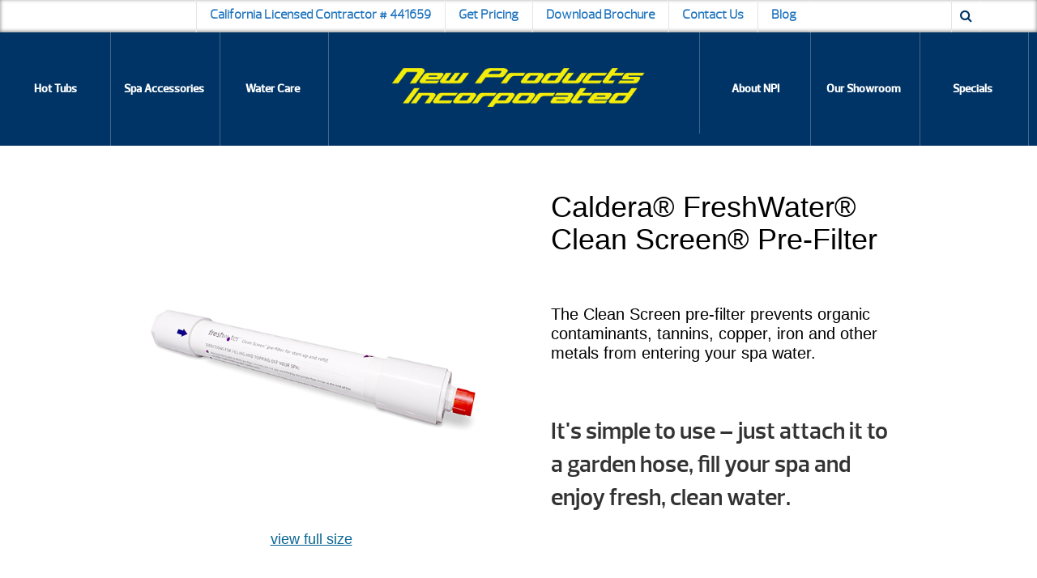

--- FILE ---
content_type: text/html; charset=UTF-8
request_url: https://northbayspas.com/product/caldera-freshwater-clean-screen-pre-filter/
body_size: 44240
content:
<!DOCTYPE html>
<html lang="en-US">
<head><meta http-equiv="Content-Type" content="text/html; charset=UTF-8" /><script>if(navigator.userAgent.match(/MSIE|Internet Explorer/i)||navigator.userAgent.match(/Trident\/7\..*?rv:11/i)){var href=document.location.href;if(!href.match(/[?&]nowprocket/)){if(href.indexOf("?")==-1){if(href.indexOf("#")==-1){document.location.href=href+"?nowprocket=1"}else{document.location.href=href.replace("#","?nowprocket=1#")}}else{if(href.indexOf("#")==-1){document.location.href=href+"&nowprocket=1"}else{document.location.href=href.replace("#","&nowprocket=1#")}}}}</script><script>(()=>{class RocketLazyLoadScripts{constructor(){this.v="2.0.4",this.userEvents=["keydown","keyup","mousedown","mouseup","mousemove","mouseover","mouseout","touchmove","touchstart","touchend","touchcancel","wheel","click","dblclick","input"],this.attributeEvents=["onblur","onclick","oncontextmenu","ondblclick","onfocus","onmousedown","onmouseenter","onmouseleave","onmousemove","onmouseout","onmouseover","onmouseup","onmousewheel","onscroll","onsubmit"]}async t(){this.i(),this.o(),/iP(ad|hone)/.test(navigator.userAgent)&&this.h(),this.u(),this.l(this),this.m(),this.k(this),this.p(this),this._(),await Promise.all([this.R(),this.L()]),this.lastBreath=Date.now(),this.S(this),this.P(),this.D(),this.O(),this.M(),await this.C(this.delayedScripts.normal),await this.C(this.delayedScripts.defer),await this.C(this.delayedScripts.async),await this.T(),await this.F(),await this.j(),await this.A(),window.dispatchEvent(new Event("rocket-allScriptsLoaded")),this.everythingLoaded=!0,this.lastTouchEnd&&await new Promise(t=>setTimeout(t,500-Date.now()+this.lastTouchEnd)),this.I(),this.H(),this.U(),this.W()}i(){this.CSPIssue=sessionStorage.getItem("rocketCSPIssue"),document.addEventListener("securitypolicyviolation",t=>{this.CSPIssue||"script-src-elem"!==t.violatedDirective||"data"!==t.blockedURI||(this.CSPIssue=!0,sessionStorage.setItem("rocketCSPIssue",!0))},{isRocket:!0})}o(){window.addEventListener("pageshow",t=>{this.persisted=t.persisted,this.realWindowLoadedFired=!0},{isRocket:!0}),window.addEventListener("pagehide",()=>{this.onFirstUserAction=null},{isRocket:!0})}h(){let t;function e(e){t=e}window.addEventListener("touchstart",e,{isRocket:!0}),window.addEventListener("touchend",function i(o){o.changedTouches[0]&&t.changedTouches[0]&&Math.abs(o.changedTouches[0].pageX-t.changedTouches[0].pageX)<10&&Math.abs(o.changedTouches[0].pageY-t.changedTouches[0].pageY)<10&&o.timeStamp-t.timeStamp<200&&(window.removeEventListener("touchstart",e,{isRocket:!0}),window.removeEventListener("touchend",i,{isRocket:!0}),"INPUT"===o.target.tagName&&"text"===o.target.type||(o.target.dispatchEvent(new TouchEvent("touchend",{target:o.target,bubbles:!0})),o.target.dispatchEvent(new MouseEvent("mouseover",{target:o.target,bubbles:!0})),o.target.dispatchEvent(new PointerEvent("click",{target:o.target,bubbles:!0,cancelable:!0,detail:1,clientX:o.changedTouches[0].clientX,clientY:o.changedTouches[0].clientY})),event.preventDefault()))},{isRocket:!0})}q(t){this.userActionTriggered||("mousemove"!==t.type||this.firstMousemoveIgnored?"keyup"===t.type||"mouseover"===t.type||"mouseout"===t.type||(this.userActionTriggered=!0,this.onFirstUserAction&&this.onFirstUserAction()):this.firstMousemoveIgnored=!0),"click"===t.type&&t.preventDefault(),t.stopPropagation(),t.stopImmediatePropagation(),"touchstart"===this.lastEvent&&"touchend"===t.type&&(this.lastTouchEnd=Date.now()),"click"===t.type&&(this.lastTouchEnd=0),this.lastEvent=t.type,t.composedPath&&t.composedPath()[0].getRootNode()instanceof ShadowRoot&&(t.rocketTarget=t.composedPath()[0]),this.savedUserEvents.push(t)}u(){this.savedUserEvents=[],this.userEventHandler=this.q.bind(this),this.userEvents.forEach(t=>window.addEventListener(t,this.userEventHandler,{passive:!1,isRocket:!0})),document.addEventListener("visibilitychange",this.userEventHandler,{isRocket:!0})}U(){this.userEvents.forEach(t=>window.removeEventListener(t,this.userEventHandler,{passive:!1,isRocket:!0})),document.removeEventListener("visibilitychange",this.userEventHandler,{isRocket:!0}),this.savedUserEvents.forEach(t=>{(t.rocketTarget||t.target).dispatchEvent(new window[t.constructor.name](t.type,t))})}m(){const t="return false",e=Array.from(this.attributeEvents,t=>"data-rocket-"+t),i="["+this.attributeEvents.join("],[")+"]",o="[data-rocket-"+this.attributeEvents.join("],[data-rocket-")+"]",s=(e,i,o)=>{o&&o!==t&&(e.setAttribute("data-rocket-"+i,o),e["rocket"+i]=new Function("event",o),e.setAttribute(i,t))};new MutationObserver(t=>{for(const n of t)"attributes"===n.type&&(n.attributeName.startsWith("data-rocket-")||this.everythingLoaded?n.attributeName.startsWith("data-rocket-")&&this.everythingLoaded&&this.N(n.target,n.attributeName.substring(12)):s(n.target,n.attributeName,n.target.getAttribute(n.attributeName))),"childList"===n.type&&n.addedNodes.forEach(t=>{if(t.nodeType===Node.ELEMENT_NODE)if(this.everythingLoaded)for(const i of[t,...t.querySelectorAll(o)])for(const t of i.getAttributeNames())e.includes(t)&&this.N(i,t.substring(12));else for(const e of[t,...t.querySelectorAll(i)])for(const t of e.getAttributeNames())this.attributeEvents.includes(t)&&s(e,t,e.getAttribute(t))})}).observe(document,{subtree:!0,childList:!0,attributeFilter:[...this.attributeEvents,...e]})}I(){this.attributeEvents.forEach(t=>{document.querySelectorAll("[data-rocket-"+t+"]").forEach(e=>{this.N(e,t)})})}N(t,e){const i=t.getAttribute("data-rocket-"+e);i&&(t.setAttribute(e,i),t.removeAttribute("data-rocket-"+e))}k(t){Object.defineProperty(HTMLElement.prototype,"onclick",{get(){return this.rocketonclick||null},set(e){this.rocketonclick=e,this.setAttribute(t.everythingLoaded?"onclick":"data-rocket-onclick","this.rocketonclick(event)")}})}S(t){function e(e,i){let o=e[i];e[i]=null,Object.defineProperty(e,i,{get:()=>o,set(s){t.everythingLoaded?o=s:e["rocket"+i]=o=s}})}e(document,"onreadystatechange"),e(window,"onload"),e(window,"onpageshow");try{Object.defineProperty(document,"readyState",{get:()=>t.rocketReadyState,set(e){t.rocketReadyState=e},configurable:!0}),document.readyState="loading"}catch(t){console.log("WPRocket DJE readyState conflict, bypassing")}}l(t){this.originalAddEventListener=EventTarget.prototype.addEventListener,this.originalRemoveEventListener=EventTarget.prototype.removeEventListener,this.savedEventListeners=[],EventTarget.prototype.addEventListener=function(e,i,o){o&&o.isRocket||!t.B(e,this)&&!t.userEvents.includes(e)||t.B(e,this)&&!t.userActionTriggered||e.startsWith("rocket-")||t.everythingLoaded?t.originalAddEventListener.call(this,e,i,o):(t.savedEventListeners.push({target:this,remove:!1,type:e,func:i,options:o}),"mouseenter"!==e&&"mouseleave"!==e||t.originalAddEventListener.call(this,e,t.savedUserEvents.push,o))},EventTarget.prototype.removeEventListener=function(e,i,o){o&&o.isRocket||!t.B(e,this)&&!t.userEvents.includes(e)||t.B(e,this)&&!t.userActionTriggered||e.startsWith("rocket-")||t.everythingLoaded?t.originalRemoveEventListener.call(this,e,i,o):t.savedEventListeners.push({target:this,remove:!0,type:e,func:i,options:o})}}J(t,e){this.savedEventListeners=this.savedEventListeners.filter(i=>{let o=i.type,s=i.target||window;return e!==o||t!==s||(this.B(o,s)&&(i.type="rocket-"+o),this.$(i),!1)})}H(){EventTarget.prototype.addEventListener=this.originalAddEventListener,EventTarget.prototype.removeEventListener=this.originalRemoveEventListener,this.savedEventListeners.forEach(t=>this.$(t))}$(t){t.remove?this.originalRemoveEventListener.call(t.target,t.type,t.func,t.options):this.originalAddEventListener.call(t.target,t.type,t.func,t.options)}p(t){let e;function i(e){return t.everythingLoaded?e:e.split(" ").map(t=>"load"===t||t.startsWith("load.")?"rocket-jquery-load":t).join(" ")}function o(o){function s(e){const s=o.fn[e];o.fn[e]=o.fn.init.prototype[e]=function(){return this[0]===window&&t.userActionTriggered&&("string"==typeof arguments[0]||arguments[0]instanceof String?arguments[0]=i(arguments[0]):"object"==typeof arguments[0]&&Object.keys(arguments[0]).forEach(t=>{const e=arguments[0][t];delete arguments[0][t],arguments[0][i(t)]=e})),s.apply(this,arguments),this}}if(o&&o.fn&&!t.allJQueries.includes(o)){const e={DOMContentLoaded:[],"rocket-DOMContentLoaded":[]};for(const t in e)document.addEventListener(t,()=>{e[t].forEach(t=>t())},{isRocket:!0});o.fn.ready=o.fn.init.prototype.ready=function(i){function s(){parseInt(o.fn.jquery)>2?setTimeout(()=>i.bind(document)(o)):i.bind(document)(o)}return"function"==typeof i&&(t.realDomReadyFired?!t.userActionTriggered||t.fauxDomReadyFired?s():e["rocket-DOMContentLoaded"].push(s):e.DOMContentLoaded.push(s)),o([])},s("on"),s("one"),s("off"),t.allJQueries.push(o)}e=o}t.allJQueries=[],o(window.jQuery),Object.defineProperty(window,"jQuery",{get:()=>e,set(t){o(t)}})}P(){const t=new Map;document.write=document.writeln=function(e){const i=document.currentScript,o=document.createRange(),s=i.parentElement;let n=t.get(i);void 0===n&&(n=i.nextSibling,t.set(i,n));const c=document.createDocumentFragment();o.setStart(c,0),c.appendChild(o.createContextualFragment(e)),s.insertBefore(c,n)}}async R(){return new Promise(t=>{this.userActionTriggered?t():this.onFirstUserAction=t})}async L(){return new Promise(t=>{document.addEventListener("DOMContentLoaded",()=>{this.realDomReadyFired=!0,t()},{isRocket:!0})})}async j(){return this.realWindowLoadedFired?Promise.resolve():new Promise(t=>{window.addEventListener("load",t,{isRocket:!0})})}M(){this.pendingScripts=[];this.scriptsMutationObserver=new MutationObserver(t=>{for(const e of t)e.addedNodes.forEach(t=>{"SCRIPT"!==t.tagName||t.noModule||t.isWPRocket||this.pendingScripts.push({script:t,promise:new Promise(e=>{const i=()=>{const i=this.pendingScripts.findIndex(e=>e.script===t);i>=0&&this.pendingScripts.splice(i,1),e()};t.addEventListener("load",i,{isRocket:!0}),t.addEventListener("error",i,{isRocket:!0}),setTimeout(i,1e3)})})})}),this.scriptsMutationObserver.observe(document,{childList:!0,subtree:!0})}async F(){await this.X(),this.pendingScripts.length?(await this.pendingScripts[0].promise,await this.F()):this.scriptsMutationObserver.disconnect()}D(){this.delayedScripts={normal:[],async:[],defer:[]},document.querySelectorAll("script[type$=rocketlazyloadscript]").forEach(t=>{t.hasAttribute("data-rocket-src")?t.hasAttribute("async")&&!1!==t.async?this.delayedScripts.async.push(t):t.hasAttribute("defer")&&!1!==t.defer||"module"===t.getAttribute("data-rocket-type")?this.delayedScripts.defer.push(t):this.delayedScripts.normal.push(t):this.delayedScripts.normal.push(t)})}async _(){await this.L();let t=[];document.querySelectorAll("script[type$=rocketlazyloadscript][data-rocket-src]").forEach(e=>{let i=e.getAttribute("data-rocket-src");if(i&&!i.startsWith("data:")){i.startsWith("//")&&(i=location.protocol+i);try{const o=new URL(i).origin;o!==location.origin&&t.push({src:o,crossOrigin:e.crossOrigin||"module"===e.getAttribute("data-rocket-type")})}catch(t){}}}),t=[...new Map(t.map(t=>[JSON.stringify(t),t])).values()],this.Y(t,"preconnect")}async G(t){if(await this.K(),!0!==t.noModule||!("noModule"in HTMLScriptElement.prototype))return new Promise(e=>{let i;function o(){(i||t).setAttribute("data-rocket-status","executed"),e()}try{if(navigator.userAgent.includes("Firefox/")||""===navigator.vendor||this.CSPIssue)i=document.createElement("script"),[...t.attributes].forEach(t=>{let e=t.nodeName;"type"!==e&&("data-rocket-type"===e&&(e="type"),"data-rocket-src"===e&&(e="src"),i.setAttribute(e,t.nodeValue))}),t.text&&(i.text=t.text),t.nonce&&(i.nonce=t.nonce),i.hasAttribute("src")?(i.addEventListener("load",o,{isRocket:!0}),i.addEventListener("error",()=>{i.setAttribute("data-rocket-status","failed-network"),e()},{isRocket:!0}),setTimeout(()=>{i.isConnected||e()},1)):(i.text=t.text,o()),i.isWPRocket=!0,t.parentNode.replaceChild(i,t);else{const i=t.getAttribute("data-rocket-type"),s=t.getAttribute("data-rocket-src");i?(t.type=i,t.removeAttribute("data-rocket-type")):t.removeAttribute("type"),t.addEventListener("load",o,{isRocket:!0}),t.addEventListener("error",i=>{this.CSPIssue&&i.target.src.startsWith("data:")?(console.log("WPRocket: CSP fallback activated"),t.removeAttribute("src"),this.G(t).then(e)):(t.setAttribute("data-rocket-status","failed-network"),e())},{isRocket:!0}),s?(t.fetchPriority="high",t.removeAttribute("data-rocket-src"),t.src=s):t.src="data:text/javascript;base64,"+window.btoa(unescape(encodeURIComponent(t.text)))}}catch(i){t.setAttribute("data-rocket-status","failed-transform"),e()}});t.setAttribute("data-rocket-status","skipped")}async C(t){const e=t.shift();return e?(e.isConnected&&await this.G(e),this.C(t)):Promise.resolve()}O(){this.Y([...this.delayedScripts.normal,...this.delayedScripts.defer,...this.delayedScripts.async],"preload")}Y(t,e){this.trash=this.trash||[];let i=!0;var o=document.createDocumentFragment();t.forEach(t=>{const s=t.getAttribute&&t.getAttribute("data-rocket-src")||t.src;if(s&&!s.startsWith("data:")){const n=document.createElement("link");n.href=s,n.rel=e,"preconnect"!==e&&(n.as="script",n.fetchPriority=i?"high":"low"),t.getAttribute&&"module"===t.getAttribute("data-rocket-type")&&(n.crossOrigin=!0),t.crossOrigin&&(n.crossOrigin=t.crossOrigin),t.integrity&&(n.integrity=t.integrity),t.nonce&&(n.nonce=t.nonce),o.appendChild(n),this.trash.push(n),i=!1}}),document.head.appendChild(o)}W(){this.trash.forEach(t=>t.remove())}async T(){try{document.readyState="interactive"}catch(t){}this.fauxDomReadyFired=!0;try{await this.K(),this.J(document,"readystatechange"),document.dispatchEvent(new Event("rocket-readystatechange")),await this.K(),document.rocketonreadystatechange&&document.rocketonreadystatechange(),await this.K(),this.J(document,"DOMContentLoaded"),document.dispatchEvent(new Event("rocket-DOMContentLoaded")),await this.K(),this.J(window,"DOMContentLoaded"),window.dispatchEvent(new Event("rocket-DOMContentLoaded"))}catch(t){console.error(t)}}async A(){try{document.readyState="complete"}catch(t){}try{await this.K(),this.J(document,"readystatechange"),document.dispatchEvent(new Event("rocket-readystatechange")),await this.K(),document.rocketonreadystatechange&&document.rocketonreadystatechange(),await this.K(),this.J(window,"load"),window.dispatchEvent(new Event("rocket-load")),await this.K(),window.rocketonload&&window.rocketonload(),await this.K(),this.allJQueries.forEach(t=>t(window).trigger("rocket-jquery-load")),await this.K(),this.J(window,"pageshow");const t=new Event("rocket-pageshow");t.persisted=this.persisted,window.dispatchEvent(t),await this.K(),window.rocketonpageshow&&window.rocketonpageshow({persisted:this.persisted})}catch(t){console.error(t)}}async K(){Date.now()-this.lastBreath>45&&(await this.X(),this.lastBreath=Date.now())}async X(){return document.hidden?new Promise(t=>setTimeout(t)):new Promise(t=>requestAnimationFrame(t))}B(t,e){return e===document&&"readystatechange"===t||(e===document&&"DOMContentLoaded"===t||(e===window&&"DOMContentLoaded"===t||(e===window&&"load"===t||e===window&&"pageshow"===t)))}static run(){(new RocketLazyLoadScripts).t()}}RocketLazyLoadScripts.run()})();</script>
<link rel="profile" href="https://gmpg.org/xfn/11" />


<title>Caldera® FreshWater® Clean Screen® Pre-Filter</title>

<link data-minify="1" rel="stylesheet" href="https://northbayspas.com/wp-content/cache/background-css/1/northbayspas.com/wp-content/cache/min/1/wp-content/themes/dealer-child/style.css?ver=1768702874&wpr_t=1769016029" type="text/css" media="screen" />
<link rel="pingback" href="https://northbayspas.com/xmlrpc.php" />



<meta name='robots' content='index, follow, max-image-preview:large, max-snippet:-1, max-video-preview:-1' />

	<!-- This site is optimized with the Yoast SEO plugin v26.7 - https://yoast.com/wordpress/plugins/seo/ -->
	<meta name="description" content="The Clean Screen pre-filter prevents organic contaminants, tannins, copper, iron and other metals from entering your spa water.&nbsp;It&#039;s..." />
	<link rel="canonical" href="https://northbayspas.com/product/caldera-freshwater-clean-screen-pre-filter/" />
	<meta property="og:locale" content="en_US" />
	<meta property="og:type" content="article" />
	<meta property="og:title" content="Caldera® FreshWater® Clean Screen® Pre-Filter" />
	<meta property="og:description" content="The Clean Screen pre-filter prevents organic contaminants, tannins, copper, iron and other metals from entering your spa water.&nbsp;It&#039;s..." />
	<meta property="og:url" content="https://northbayspas.com/product/caldera-freshwater-clean-screen-pre-filter/" />
	<meta property="og:site_name" content="New Products Inc." />
	<meta property="article:modified_time" content="2023-07-08T11:07:16+00:00" />
	<meta property="og:image" content="https://northbayspas.com/wp-content/uploads/2022/12/fw-clean-screen.jpeg" />
	<meta property="og:image:width" content="600" />
	<meta property="og:image:height" content="600" />
	<meta property="og:image:type" content="image/jpeg" />
	<meta name="twitter:card" content="summary_large_image" />
	<script type="application/ld+json" class="yoast-schema-graph">{"@context":"https://schema.org","@graph":[{"@type":"WebPage","@id":"https://northbayspas.com/product/caldera-freshwater-clean-screen-pre-filter/","url":"https://northbayspas.com/product/caldera-freshwater-clean-screen-pre-filter/","name":"Caldera® FreshWater® Clean Screen® Pre-Filter","isPartOf":{"@id":"https://northbayspas.com/#website"},"primaryImageOfPage":{"@id":"https://northbayspas.com/product/caldera-freshwater-clean-screen-pre-filter/#primaryimage"},"image":{"@id":"https://northbayspas.com/product/caldera-freshwater-clean-screen-pre-filter/#primaryimage"},"thumbnailUrl":"https://northbayspas.com/wp-content/uploads/2022/12/fw-clean-screen.jpeg","datePublished":"2022-12-14T18:28:57+00:00","dateModified":"2023-07-08T11:07:16+00:00","description":"The Clean Screen pre-filter prevents organic contaminants, tannins, copper, iron and other metals from entering your spa water.&nbsp;It's...","breadcrumb":{"@id":"https://northbayspas.com/product/caldera-freshwater-clean-screen-pre-filter/#breadcrumb"},"inLanguage":"en-US","potentialAction":[{"@type":"ReadAction","target":["https://northbayspas.com/product/caldera-freshwater-clean-screen-pre-filter/"]}]},{"@type":"ImageObject","inLanguage":"en-US","@id":"https://northbayspas.com/product/caldera-freshwater-clean-screen-pre-filter/#primaryimage","url":"https://northbayspas.com/wp-content/uploads/2022/12/fw-clean-screen.jpeg","contentUrl":"https://northbayspas.com/wp-content/uploads/2022/12/fw-clean-screen.jpeg","width":600,"height":600},{"@type":"BreadcrumbList","@id":"https://northbayspas.com/product/caldera-freshwater-clean-screen-pre-filter/#breadcrumb","itemListElement":[{"@type":"ListItem","position":1,"name":"Home","item":"https://northbayspas.com/"},{"@type":"ListItem","position":2,"name":"Shop","item":"https://northbayspas.com/shop/"},{"@type":"ListItem","position":3,"name":"Caldera® Spas Water Care","item":"https://northbayspas.com/product-category/caldera-spas-water-care/"},{"@type":"ListItem","position":4,"name":"Caldera® FreshWater® Salt System","item":"https://northbayspas.com/product-category/caldera-spas-water-care/caldera-freshwater-salt-system/"},{"@type":"ListItem","position":5,"name":"Caldera® FreshWater® Clean Screen® Pre-Filter"}]},{"@type":"WebSite","@id":"https://northbayspas.com/#website","url":"https://northbayspas.com/","name":"New Products Inc.","description":"","potentialAction":[{"@type":"SearchAction","target":{"@type":"EntryPoint","urlTemplate":"https://northbayspas.com/?s={search_term_string}"},"query-input":{"@type":"PropertyValueSpecification","valueRequired":true,"valueName":"search_term_string"}}],"inLanguage":"en-US"}]}</script>
	<!-- / Yoast SEO plugin. -->


<link rel='dns-prefetch' href='//code.jquery.com' />
<link rel='dns-prefetch' href='//maxcdn.bootstrapcdn.com' />

<link rel="alternate" type="application/rss+xml" title="New Products Inc. &raquo; Caldera® FreshWater® Clean Screen® Pre-Filter Comments Feed" href="https://northbayspas.com/product/caldera-freshwater-clean-screen-pre-filter/feed/" />
<link rel="alternate" title="oEmbed (JSON)" type="application/json+oembed" href="https://northbayspas.com/wp-json/oembed/1.0/embed?url=https%3A%2F%2Fnorthbayspas.com%2Fproduct%2Fcaldera-freshwater-clean-screen-pre-filter%2F" />
<link rel="alternate" title="oEmbed (XML)" type="text/xml+oembed" href="https://northbayspas.com/wp-json/oembed/1.0/embed?url=https%3A%2F%2Fnorthbayspas.com%2Fproduct%2Fcaldera-freshwater-clean-screen-pre-filter%2F&#038;format=xml" />
<style id='wp-img-auto-sizes-contain-inline-css' type='text/css'>
img:is([sizes=auto i],[sizes^="auto," i]){contain-intrinsic-size:3000px 1500px}
/*# sourceURL=wp-img-auto-sizes-contain-inline-css */
</style>
<style id='wp-emoji-styles-inline-css' type='text/css'>

	img.wp-smiley, img.emoji {
		display: inline !important;
		border: none !important;
		box-shadow: none !important;
		height: 1em !important;
		width: 1em !important;
		margin: 0 0.07em !important;
		vertical-align: -0.1em !important;
		background: none !important;
		padding: 0 !important;
	}
/*# sourceURL=wp-emoji-styles-inline-css */
</style>
<style id='wp-block-library-inline-css' type='text/css'>
:root{--wp-block-synced-color:#7a00df;--wp-block-synced-color--rgb:122,0,223;--wp-bound-block-color:var(--wp-block-synced-color);--wp-editor-canvas-background:#ddd;--wp-admin-theme-color:#007cba;--wp-admin-theme-color--rgb:0,124,186;--wp-admin-theme-color-darker-10:#006ba1;--wp-admin-theme-color-darker-10--rgb:0,107,160.5;--wp-admin-theme-color-darker-20:#005a87;--wp-admin-theme-color-darker-20--rgb:0,90,135;--wp-admin-border-width-focus:2px}@media (min-resolution:192dpi){:root{--wp-admin-border-width-focus:1.5px}}.wp-element-button{cursor:pointer}:root .has-very-light-gray-background-color{background-color:#eee}:root .has-very-dark-gray-background-color{background-color:#313131}:root .has-very-light-gray-color{color:#eee}:root .has-very-dark-gray-color{color:#313131}:root .has-vivid-green-cyan-to-vivid-cyan-blue-gradient-background{background:linear-gradient(135deg,#00d084,#0693e3)}:root .has-purple-crush-gradient-background{background:linear-gradient(135deg,#34e2e4,#4721fb 50%,#ab1dfe)}:root .has-hazy-dawn-gradient-background{background:linear-gradient(135deg,#faaca8,#dad0ec)}:root .has-subdued-olive-gradient-background{background:linear-gradient(135deg,#fafae1,#67a671)}:root .has-atomic-cream-gradient-background{background:linear-gradient(135deg,#fdd79a,#004a59)}:root .has-nightshade-gradient-background{background:linear-gradient(135deg,#330968,#31cdcf)}:root .has-midnight-gradient-background{background:linear-gradient(135deg,#020381,#2874fc)}:root{--wp--preset--font-size--normal:16px;--wp--preset--font-size--huge:42px}.has-regular-font-size{font-size:1em}.has-larger-font-size{font-size:2.625em}.has-normal-font-size{font-size:var(--wp--preset--font-size--normal)}.has-huge-font-size{font-size:var(--wp--preset--font-size--huge)}.has-text-align-center{text-align:center}.has-text-align-left{text-align:left}.has-text-align-right{text-align:right}.has-fit-text{white-space:nowrap!important}#end-resizable-editor-section{display:none}.aligncenter{clear:both}.items-justified-left{justify-content:flex-start}.items-justified-center{justify-content:center}.items-justified-right{justify-content:flex-end}.items-justified-space-between{justify-content:space-between}.screen-reader-text{border:0;clip-path:inset(50%);height:1px;margin:-1px;overflow:hidden;padding:0;position:absolute;width:1px;word-wrap:normal!important}.screen-reader-text:focus{background-color:#ddd;clip-path:none;color:#444;display:block;font-size:1em;height:auto;left:5px;line-height:normal;padding:15px 23px 14px;text-decoration:none;top:5px;width:auto;z-index:100000}html :where(.has-border-color){border-style:solid}html :where([style*=border-top-color]){border-top-style:solid}html :where([style*=border-right-color]){border-right-style:solid}html :where([style*=border-bottom-color]){border-bottom-style:solid}html :where([style*=border-left-color]){border-left-style:solid}html :where([style*=border-width]){border-style:solid}html :where([style*=border-top-width]){border-top-style:solid}html :where([style*=border-right-width]){border-right-style:solid}html :where([style*=border-bottom-width]){border-bottom-style:solid}html :where([style*=border-left-width]){border-left-style:solid}html :where(img[class*=wp-image-]){height:auto;max-width:100%}:where(figure){margin:0 0 1em}html :where(.is-position-sticky){--wp-admin--admin-bar--position-offset:var(--wp-admin--admin-bar--height,0px)}@media screen and (max-width:600px){html :where(.is-position-sticky){--wp-admin--admin-bar--position-offset:0px}}

/*# sourceURL=wp-block-library-inline-css */
</style>
<style id='classic-theme-styles-inline-css' type='text/css'>
/*! This file is auto-generated */
.wp-block-button__link{color:#fff;background-color:#32373c;border-radius:9999px;box-shadow:none;text-decoration:none;padding:calc(.667em + 2px) calc(1.333em + 2px);font-size:1.125em}.wp-block-file__button{background:#32373c;color:#fff;text-decoration:none}
/*# sourceURL=/wp-includes/css/classic-themes.min.css */
</style>
<link data-minify="1" rel='stylesheet' id='woocommerce-layout-css' href='https://northbayspas.com/wp-content/cache/min/1/wp-content/plugins/woocommerce/assets/css/woocommerce-layout.css?ver=1768702874' type='text/css' media='all' />
<link data-minify="1" rel='stylesheet' id='woocommerce-smallscreen-css' href='https://northbayspas.com/wp-content/cache/min/1/wp-content/plugins/woocommerce/assets/css/woocommerce-smallscreen.css?ver=1768702874' type='text/css' media='only screen and (max-width: 768px)' />
<link data-minify="1" rel='stylesheet' id='woocommerce-general-css' href='https://northbayspas.com/wp-content/cache/background-css/1/northbayspas.com/wp-content/cache/min/1/wp-content/plugins/woocommerce/assets/css/woocommerce.css?ver=1768702874&wpr_t=1769016029' type='text/css' media='all' />
<style id='woocommerce-inline-inline-css' type='text/css'>
.woocommerce form .form-row .required { visibility: visible; }
/*# sourceURL=woocommerce-inline-inline-css */
</style>
<link data-minify="1" rel='stylesheet' id='brands-styles-css' href='https://northbayspas.com/wp-content/cache/min/1/wp-content/plugins/woocommerce/assets/css/brands.css?ver=1768702874' type='text/css' media='all' />
<link data-minify="1" rel='stylesheet' id='mcss-css' href='https://northbayspas.com/wp-content/cache/background-css/1/northbayspas.com/wp-content/cache/min/1/wp-content/themes/dealer-theme/stylesheets/screen.css?ver=1768702874&wpr_t=1769016029' type='text/css' media='all' />
<link data-minify="1" rel='stylesheet' id='fixcss-css' href='https://northbayspas.com/wp-content/cache/min/1/wp-content/themes/dealer-theme/stylesheets/1xfixes.css?ver=1768702874' type='text/css' media='all' />
<link data-minify="1" rel='stylesheet' id='custom-screen-css' href='https://northbayspas.com/wp-content/cache/background-css/1/northbayspas.com/wp-content/cache/min/1/wp-content/themes/dealer-theme/custom-screen.css?ver=1768702874&wpr_t=1769016029' type='text/css' media='all' />
<link data-minify="1" rel='stylesheet' id='slickcss-css' href='https://northbayspas.com/wp-content/cache/min/1/wp-content/themes/dealer-theme/dist/scripts/slick/slick.css?ver=1768702874' type='text/css' media='all' />
<link rel='stylesheet' id='hover-css' href='https://northbayspas.com/wp-content/themes/dealer-theme/dist/styles/hover-min.css?ver=6.9' type='text/css' media='all' />
<link data-minify="1" rel='stylesheet' id='bxslider-css' href='https://northbayspas.com/wp-content/cache/background-css/1/northbayspas.com/wp-content/cache/min/1/wp-content/themes/dealer-theme/dist/styles/jquery.bxslider.css?ver=1768702874&wpr_t=1769016029' type='text/css' media='all' />
<link data-minify="1" rel='stylesheet' id='font-awesome-css' href='https://northbayspas.com/wp-content/cache/min/1/font-awesome/4.3.0/css/font-awesome.min.css?ver=1768702874' type='text/css' media='all' />
<link data-minify="1" rel='stylesheet' id='fancyboxcss-css' href='https://northbayspas.com/wp-content/cache/background-css/1/northbayspas.com/wp-content/cache/min/1/wp-content/themes/dealer-theme/dist/scripts/fancybox/source/jquery.fancybox.css?ver=1768702874&wpr_t=1769016029' type='text/css' media='all' />
<style id='rocket-lazyload-inline-css' type='text/css'>
.rll-youtube-player{position:relative;padding-bottom:56.23%;height:0;overflow:hidden;max-width:100%;}.rll-youtube-player:focus-within{outline: 2px solid currentColor;outline-offset: 5px;}.rll-youtube-player iframe{position:absolute;top:0;left:0;width:100%;height:100%;z-index:100;background:0 0}.rll-youtube-player img{bottom:0;display:block;left:0;margin:auto;max-width:100%;width:100%;position:absolute;right:0;top:0;border:none;height:auto;-webkit-transition:.4s all;-moz-transition:.4s all;transition:.4s all}.rll-youtube-player img:hover{-webkit-filter:brightness(75%)}.rll-youtube-player .play{height:100%;width:100%;left:0;top:0;position:absolute;background:var(--wpr-bg-cad110fc-388a-425b-848f-73549965cf92) no-repeat center;background-color: transparent !important;cursor:pointer;border:none;}
/*# sourceURL=rocket-lazyload-inline-css */
</style>
<script type="rocketlazyloadscript" data-rocket-type="text/javascript" data-rocket-src="https://northbayspas.com/wp-includes/js/jquery/jquery.min.js?ver=3.7.1" id="jquery-core-js"></script>
<script type="rocketlazyloadscript" data-rocket-type="text/javascript" data-rocket-src="https://northbayspas.com/wp-includes/js/jquery/jquery-migrate.min.js?ver=3.4.1" id="jquery-migrate-js"></script>
<script type="rocketlazyloadscript" data-rocket-type="text/javascript" data-rocket-src="https://northbayspas.com/wp-content/plugins/woocommerce/assets/js/jquery-blockui/jquery.blockUI.min.js?ver=2.7.0-wc.10.3.7" id="wc-jquery-blockui-js" defer="defer" data-wp-strategy="defer"></script>
<script type="text/javascript" id="wc-add-to-cart-js-extra">
/* <![CDATA[ */
var wc_add_to_cart_params = {"ajax_url":"/wp-admin/admin-ajax.php","wc_ajax_url":"/?wc-ajax=%%endpoint%%","i18n_view_cart":"View cart","cart_url":"https://northbayspas.com/cart/","is_cart":"","cart_redirect_after_add":"no"};
//# sourceURL=wc-add-to-cart-js-extra
/* ]]> */
</script>
<script type="rocketlazyloadscript" data-rocket-type="text/javascript" data-rocket-src="https://northbayspas.com/wp-content/plugins/woocommerce/assets/js/frontend/add-to-cart.min.js?ver=10.3.7" id="wc-add-to-cart-js" defer="defer" data-wp-strategy="defer"></script>
<script type="text/javascript" id="wc-single-product-js-extra">
/* <![CDATA[ */
var wc_single_product_params = {"i18n_required_rating_text":"Please select a rating","i18n_rating_options":["1 of 5 stars","2 of 5 stars","3 of 5 stars","4 of 5 stars","5 of 5 stars"],"i18n_product_gallery_trigger_text":"View full-screen image gallery","review_rating_required":"yes","flexslider":{"rtl":false,"animation":"slide","smoothHeight":true,"directionNav":false,"controlNav":"thumbnails","slideshow":false,"animationSpeed":500,"animationLoop":false,"allowOneSlide":false},"zoom_enabled":"","zoom_options":[],"photoswipe_enabled":"","photoswipe_options":{"shareEl":false,"closeOnScroll":false,"history":false,"hideAnimationDuration":0,"showAnimationDuration":0},"flexslider_enabled":""};
//# sourceURL=wc-single-product-js-extra
/* ]]> */
</script>
<script type="rocketlazyloadscript" data-rocket-type="text/javascript" data-rocket-src="https://northbayspas.com/wp-content/plugins/woocommerce/assets/js/frontend/single-product.min.js?ver=10.3.7" id="wc-single-product-js" defer="defer" data-wp-strategy="defer"></script>
<script type="rocketlazyloadscript" data-rocket-type="text/javascript" data-rocket-src="https://northbayspas.com/wp-content/plugins/woocommerce/assets/js/js-cookie/js.cookie.min.js?ver=2.1.4-wc.10.3.7" id="wc-js-cookie-js" defer="defer" data-wp-strategy="defer"></script>
<script type="text/javascript" id="woocommerce-js-extra">
/* <![CDATA[ */
var woocommerce_params = {"ajax_url":"/wp-admin/admin-ajax.php","wc_ajax_url":"/?wc-ajax=%%endpoint%%","i18n_password_show":"Show password","i18n_password_hide":"Hide password"};
//# sourceURL=woocommerce-js-extra
/* ]]> */
</script>
<script type="rocketlazyloadscript" data-rocket-type="text/javascript" data-rocket-src="https://northbayspas.com/wp-content/plugins/woocommerce/assets/js/frontend/woocommerce.min.js?ver=10.3.7" id="woocommerce-js" defer="defer" data-wp-strategy="defer"></script>
<script type="rocketlazyloadscript" data-minify="1" data-rocket-type="text/javascript" data-rocket-src="https://northbayspas.com/wp-content/cache/min/1/ui/1.12.1/jquery-ui.min.js?ver=1768702874" id="jquery-ui-js"></script>
<link rel="https://api.w.org/" href="https://northbayspas.com/wp-json/" /><link rel="alternate" title="JSON" type="application/json" href="https://northbayspas.com/wp-json/wp/v2/product/1019317" /><link rel="EditURI" type="application/rsd+xml" title="RSD" href="https://northbayspas.com/xmlrpc.php?rsd" />
<meta name="generator" content="WordPress 6.9" />
<meta name="generator" content="WooCommerce 10.3.7" />
<link rel='shortlink' href='https://northbayspas.com/?p=1019317' />
<!-- start Simple Custom CSS and JS -->
<script type="rocketlazyloadscript" data-rocket-type="text/javascript">
/* Default comment here */ 




jQuery(document).ready(function( $ ){
    jQuery("div.mobile.nav #nav-toggle").click(function(){   jQuery(".mobile .nav .sub-menu").css("display", "none"); });
});</script>
<!-- end Simple Custom CSS and JS -->
<!-- Google tag (gtag.js) -->
<script type="rocketlazyloadscript" async data-rocket-src="https://www.googletagmanager.com/gtag/js?id=G-M3G7JTD9LB"></script>
<script type="rocketlazyloadscript">
  window.dataLayer = window.dataLayer || [];
  function gtag(){dataLayer.push(arguments);}
  gtag('js', new Date());

  gtag('config', 'G-M3G7JTD9LB');
</script>

<!-- Google Tag Manager -->
<script type="rocketlazyloadscript">(function(w,d,s,l,i){w[l]=w[l]||[];w[l].push({'gtm.start':
new Date().getTime(),event:'gtm.js'});var f=d.getElementsByTagName(s)[0],
j=d.createElement(s),dl=l!='dataLayer'?'&l='+l:'';j.async=true;j.src=
'https://www.googletagmanager.com/gtm.js?id='+i+dl;f.parentNode.insertBefore(j,f);
})(window,document,'script','dataLayer','GTM-P6BDPMH');</script>
<!-- End Google Tag Manager --><style>.woocommerce-product-gallery{ opacity: 1 !important; }</style><meta name="viewport" content="width=device-width" />	<noscript><style>.woocommerce-product-gallery{ opacity: 1 !important; }</style></noscript>
	<link rel="icon" href="https://northbayspas.com/wp-content/uploads/2017/01/NPI-Favicon-54x54.jpg" sizes="32x32" />
<link rel="icon" href="https://northbayspas.com/wp-content/uploads/2017/01/NPI-Favicon-194x193.jpg" sizes="192x192" />
<link rel="apple-touch-icon" href="https://northbayspas.com/wp-content/uploads/2017/01/NPI-Favicon-180x180.jpg" />
<meta name="msapplication-TileImage" content="https://northbayspas.com/wp-content/uploads/2017/01/NPI-Favicon-300x300.jpg" />
		<style type="text/css" id="wp-custom-css">
			

.header5 nav.global.nav ul ul {
    position: absolute;
    z-index: 99;
    width: 100%;
    margin-left: 0px;
    height: auto !important;
    margin-top: -1px;
    background-color: #003466;
    opacity: 0.9;
    font-size: x-small;
}
@media screen and (max-width: 1023px){
.mobile .sub-menu1 {
    position: absolute;
    margin-top: 20px;
    right: 5px;
    width: 25px;
    height: 25px;
    background-color: #141414;
    color: #fff;
    font-size: 16px;
    text-align: center;
    line-height: 27px;
} } 
@media only screen and (min-width: 1024px) {
.header5 .global.nav ul.main.nav li a {
    padding: 0 1em 0;
    font-size: 14px;
    display: flex;
    align-items: center;
    justify-content: center;
}
.header5 header h1 a img {
		margin-top: 1em;
}
}
.page-numbers {
    padding: 10px;
    border: 1px solid #eee;
}
.nav-links {
    text-align: center;
    padding-bottom: 30px;
}		</style>
		<noscript><style id="rocket-lazyload-nojs-css">.rll-youtube-player, [data-lazy-src]{display:none !important;}</style></noscript><style id="wpr-lazyload-bg-container"></style><style id="wpr-lazyload-bg-exclusion"></style>
<noscript>
<style id="wpr-lazyload-bg-nostyle">.facebook-social{--wpr-bg-a67aa97a-af20-4d0e-8e7b-b7072645c1da: url('https://watkinsdealer.s3.amazonaws.com/Images/Icons/facebook-icon.jpg');}.youtube-social{--wpr-bg-8d66ee8a-7a2c-4e38-bdb4-d3bf89b94d13: url('https://watkinsdealer.s3.amazonaws.com/Images/Icons/youtube-icon.jpg');}.twitter-social{--wpr-bg-38c2156c-ac3d-44b2-a499-7ae89f12b7c2: url('https://watkinsdealer.s3.amazonaws.com/Images/Icons/twitter-icon.jpg');}.linkedin-social{--wpr-bg-1e6bcb72-8784-49cc-8523-de157b1eea98: url('https://watkinsdealer.s3.amazonaws.com/Images/Icons/linkedin-icon.jpg');}.gplus-social{--wpr-bg-620b98bd-49f1-4fc2-a320-e0de9d9798d5: url('https://watkinsdealer.s3.amazonaws.com/Images/Icons/gplus-icon.jpg');}.insta-social{--wpr-bg-b3584a8d-b97f-4e25-af00-ba9ff5cbe6d2: url('https://watkinsdealer.s3.amazonaws.com/Images/Icons/insta-icon.jpg');}.yelp-social{--wpr-bg-b6d275ff-6b26-480a-83d9-d49ba57466a4: url('https://watkinsdealer.s3.amazonaws.com/Images/Icons/yelp-icon.jpg');}.houzz-social{--wpr-bg-a8177e7e-3000-467b-9212-318f35abf736: url('https://watkinsdealer.s3.amazonaws.com/Images/Icons/houzz-icon.jpg');}.header5 .the-search-icon{--wpr-bg-3ecab4e1-7f82-437f-b67d-090dd81b0266: url('https://northbayspas.com/wp-content/themes/dealer-child/dist/img/lupa.png');}.collection-reviews{--wpr-bg-d696f51c-c964-46d5-afc1-930b0034134b: url('https://northbayspas.com/wp-content/themes/dealer-child/dist/img/1920x710-reviews.jpg');}footer.footer2{--wpr-bg-19f2ecc1-c645-41c6-8aad-7ccd55497324: url('https://northbayspas.com/wp-content/themes/dealer-child/dist/img/1920x1144-footer.jpg');}.woocommerce .blockUI.blockOverlay::before{--wpr-bg-7647c8f5-a461-4ed4-b272-0f7e7335b508: url('https://northbayspas.com/wp-content/plugins/woocommerce/assets/images/icons/loader.svg');}.woocommerce .loader::before{--wpr-bg-f4403f04-0399-4232-b1ec-c0c068b7da93: url('https://northbayspas.com/wp-content/plugins/woocommerce/assets/images/icons/loader.svg');}#add_payment_method #payment div.payment_box .wc-credit-card-form-card-cvc.visa,#add_payment_method #payment div.payment_box .wc-credit-card-form-card-expiry.visa,#add_payment_method #payment div.payment_box .wc-credit-card-form-card-number.visa,.woocommerce-cart #payment div.payment_box .wc-credit-card-form-card-cvc.visa,.woocommerce-cart #payment div.payment_box .wc-credit-card-form-card-expiry.visa,.woocommerce-cart #payment div.payment_box .wc-credit-card-form-card-number.visa,.woocommerce-checkout #payment div.payment_box .wc-credit-card-form-card-cvc.visa,.woocommerce-checkout #payment div.payment_box .wc-credit-card-form-card-expiry.visa,.woocommerce-checkout #payment div.payment_box .wc-credit-card-form-card-number.visa{--wpr-bg-aad536a9-8997-4e24-a211-f8906bfe51d8: url('https://northbayspas.com/wp-content/plugins/woocommerce/assets/images/icons/credit-cards/visa.svg');}#add_payment_method #payment div.payment_box .wc-credit-card-form-card-cvc.mastercard,#add_payment_method #payment div.payment_box .wc-credit-card-form-card-expiry.mastercard,#add_payment_method #payment div.payment_box .wc-credit-card-form-card-number.mastercard,.woocommerce-cart #payment div.payment_box .wc-credit-card-form-card-cvc.mastercard,.woocommerce-cart #payment div.payment_box .wc-credit-card-form-card-expiry.mastercard,.woocommerce-cart #payment div.payment_box .wc-credit-card-form-card-number.mastercard,.woocommerce-checkout #payment div.payment_box .wc-credit-card-form-card-cvc.mastercard,.woocommerce-checkout #payment div.payment_box .wc-credit-card-form-card-expiry.mastercard,.woocommerce-checkout #payment div.payment_box .wc-credit-card-form-card-number.mastercard{--wpr-bg-63deea64-3230-4fb4-8cd3-fd1459badad9: url('https://northbayspas.com/wp-content/plugins/woocommerce/assets/images/icons/credit-cards/mastercard.svg');}#add_payment_method #payment div.payment_box .wc-credit-card-form-card-cvc.laser,#add_payment_method #payment div.payment_box .wc-credit-card-form-card-expiry.laser,#add_payment_method #payment div.payment_box .wc-credit-card-form-card-number.laser,.woocommerce-cart #payment div.payment_box .wc-credit-card-form-card-cvc.laser,.woocommerce-cart #payment div.payment_box .wc-credit-card-form-card-expiry.laser,.woocommerce-cart #payment div.payment_box .wc-credit-card-form-card-number.laser,.woocommerce-checkout #payment div.payment_box .wc-credit-card-form-card-cvc.laser,.woocommerce-checkout #payment div.payment_box .wc-credit-card-form-card-expiry.laser,.woocommerce-checkout #payment div.payment_box .wc-credit-card-form-card-number.laser{--wpr-bg-adbc3133-790d-42c0-bbbc-aae1264b5710: url('https://northbayspas.com/wp-content/plugins/woocommerce/assets/images/icons/credit-cards/laser.svg');}#add_payment_method #payment div.payment_box .wc-credit-card-form-card-cvc.dinersclub,#add_payment_method #payment div.payment_box .wc-credit-card-form-card-expiry.dinersclub,#add_payment_method #payment div.payment_box .wc-credit-card-form-card-number.dinersclub,.woocommerce-cart #payment div.payment_box .wc-credit-card-form-card-cvc.dinersclub,.woocommerce-cart #payment div.payment_box .wc-credit-card-form-card-expiry.dinersclub,.woocommerce-cart #payment div.payment_box .wc-credit-card-form-card-number.dinersclub,.woocommerce-checkout #payment div.payment_box .wc-credit-card-form-card-cvc.dinersclub,.woocommerce-checkout #payment div.payment_box .wc-credit-card-form-card-expiry.dinersclub,.woocommerce-checkout #payment div.payment_box .wc-credit-card-form-card-number.dinersclub{--wpr-bg-cbbb78fd-9a5e-4b74-9dcb-e598f81ef5cd: url('https://northbayspas.com/wp-content/plugins/woocommerce/assets/images/icons/credit-cards/diners.svg');}#add_payment_method #payment div.payment_box .wc-credit-card-form-card-cvc.maestro,#add_payment_method #payment div.payment_box .wc-credit-card-form-card-expiry.maestro,#add_payment_method #payment div.payment_box .wc-credit-card-form-card-number.maestro,.woocommerce-cart #payment div.payment_box .wc-credit-card-form-card-cvc.maestro,.woocommerce-cart #payment div.payment_box .wc-credit-card-form-card-expiry.maestro,.woocommerce-cart #payment div.payment_box .wc-credit-card-form-card-number.maestro,.woocommerce-checkout #payment div.payment_box .wc-credit-card-form-card-cvc.maestro,.woocommerce-checkout #payment div.payment_box .wc-credit-card-form-card-expiry.maestro,.woocommerce-checkout #payment div.payment_box .wc-credit-card-form-card-number.maestro{--wpr-bg-2fcd5d81-7815-4aa8-9bb4-382571678977: url('https://northbayspas.com/wp-content/plugins/woocommerce/assets/images/icons/credit-cards/maestro.svg');}#add_payment_method #payment div.payment_box .wc-credit-card-form-card-cvc.jcb,#add_payment_method #payment div.payment_box .wc-credit-card-form-card-expiry.jcb,#add_payment_method #payment div.payment_box .wc-credit-card-form-card-number.jcb,.woocommerce-cart #payment div.payment_box .wc-credit-card-form-card-cvc.jcb,.woocommerce-cart #payment div.payment_box .wc-credit-card-form-card-expiry.jcb,.woocommerce-cart #payment div.payment_box .wc-credit-card-form-card-number.jcb,.woocommerce-checkout #payment div.payment_box .wc-credit-card-form-card-cvc.jcb,.woocommerce-checkout #payment div.payment_box .wc-credit-card-form-card-expiry.jcb,.woocommerce-checkout #payment div.payment_box .wc-credit-card-form-card-number.jcb{--wpr-bg-ca102e55-fcbb-4702-8392-3dc9409fd6be: url('https://northbayspas.com/wp-content/plugins/woocommerce/assets/images/icons/credit-cards/jcb.svg');}#add_payment_method #payment div.payment_box .wc-credit-card-form-card-cvc.amex,#add_payment_method #payment div.payment_box .wc-credit-card-form-card-expiry.amex,#add_payment_method #payment div.payment_box .wc-credit-card-form-card-number.amex,.woocommerce-cart #payment div.payment_box .wc-credit-card-form-card-cvc.amex,.woocommerce-cart #payment div.payment_box .wc-credit-card-form-card-expiry.amex,.woocommerce-cart #payment div.payment_box .wc-credit-card-form-card-number.amex,.woocommerce-checkout #payment div.payment_box .wc-credit-card-form-card-cvc.amex,.woocommerce-checkout #payment div.payment_box .wc-credit-card-form-card-expiry.amex,.woocommerce-checkout #payment div.payment_box .wc-credit-card-form-card-number.amex{--wpr-bg-3778e53f-be85-4f73-996a-e0e5136a1c50: url('https://northbayspas.com/wp-content/plugins/woocommerce/assets/images/icons/credit-cards/amex.svg');}#add_payment_method #payment div.payment_box .wc-credit-card-form-card-cvc.discover,#add_payment_method #payment div.payment_box .wc-credit-card-form-card-expiry.discover,#add_payment_method #payment div.payment_box .wc-credit-card-form-card-number.discover,.woocommerce-cart #payment div.payment_box .wc-credit-card-form-card-cvc.discover,.woocommerce-cart #payment div.payment_box .wc-credit-card-form-card-expiry.discover,.woocommerce-cart #payment div.payment_box .wc-credit-card-form-card-number.discover,.woocommerce-checkout #payment div.payment_box .wc-credit-card-form-card-cvc.discover,.woocommerce-checkout #payment div.payment_box .wc-credit-card-form-card-expiry.discover,.woocommerce-checkout #payment div.payment_box .wc-credit-card-form-card-number.discover{--wpr-bg-e8ba24c0-a2fe-4a78-b95a-50fd0b71f364: url('https://northbayspas.com/wp-content/plugins/woocommerce/assets/images/icons/credit-cards/discover.svg');}.facebook-social{--wpr-bg-1bf85abe-7e9f-408f-96ee-528d98597be1: url('https://watkinsdealer.s3.amazonaws.com/Images/Icons/facebook-icon.jpg');}.facebook-social{--wpr-bg-47bb6b10-cf74-499d-850b-f37164d1494d: url('https://watkinsdealer.s3.amazonaws.com/Images/Icons/facebook-icon.jpg');}.facebook-social{--wpr-bg-7eb5390d-951c-4763-a226-83ba033bcf80: url('https://watkinsdealer.s3.amazonaws.com/Images/Icons/facebook-icon.jpg');}.facebook-social{--wpr-bg-01711865-6607-47a5-82a6-09aa7a0f522e: url('https://watkinsdealer.s3.amazonaws.com/Images/Icons/facebook-icon.jpg');}.youtube-social{--wpr-bg-4eef2890-43c4-4a6c-bf40-61ed7fbfe31d: url('https://watkinsdealer.s3.amazonaws.com/Images/Icons/youtube-icon.jpg');}.youtube-social{--wpr-bg-d27abd3c-cb35-4991-854a-aac61f842b5a: url('https://watkinsdealer.s3.amazonaws.com/Images/Icons/youtube-icon.jpg');}.youtube-social{--wpr-bg-3c6cf886-ed98-4b9d-b92c-2219f5140e45: url('https://watkinsdealer.s3.amazonaws.com/Images/Icons/youtube-icon.jpg');}.youtube-social{--wpr-bg-e92e582c-e7ca-4b88-aad5-22efab103543: url('https://watkinsdealer.s3.amazonaws.com/Images/Icons/youtube-icon.jpg');}.yelp-social{--wpr-bg-840fa2ba-3400-48d6-97d4-2901a1626e79: url('https://watkinsdealer.s3.amazonaws.com/Images/Icons/yelp-icon.jpg');}.yelp-social{--wpr-bg-7e76669d-c08d-4577-991a-bece7bfb5daa: url('https://watkinsdealer.s3.amazonaws.com/Images/Icons/yelp-icon.jpg');}.yelp-social{--wpr-bg-d32c2212-16ba-4c16-9e9f-b33d11c4e0e5: url('https://watkinsdealer.s3.amazonaws.com/Images/Icons/yelp-icon.jpg');}.yelp-social{--wpr-bg-0d9372a5-205b-481a-a886-ddb1c1a4b6f2: url('https://watkinsdealer.s3.amazonaws.com/Images/Icons/yelp-icon.jpg');}.houzz-social{--wpr-bg-8ad690ba-9d70-4f7f-b866-a52a5e9dd072: url('https://watkinsdealer.s3.amazonaws.com/Images/Icons/houzz-icon.jpg');}.houzz-social{--wpr-bg-52bed29e-cf80-463b-b8ef-3355a32c3356: url('https://watkinsdealer.s3.amazonaws.com/Images/Icons/houzz-icon.jpg');}.houzz-social{--wpr-bg-f9ed2c8d-6e67-4343-ab0d-ba620166c604: url('https://watkinsdealer.s3.amazonaws.com/Images/Icons/houzz-icon.jpg');}.houzz-social{--wpr-bg-ed3ce1cd-149e-47d8-ae5f-cfb62b7f8133: url('https://watkinsdealer.s3.amazonaws.com/Images/Icons/houzz-icon.jpg');}.insta-social{--wpr-bg-4cffb6b3-050f-480a-a40d-00c3e2cfe577: url('https://watkinsdealer.s3.amazonaws.com/Images/Icons/insta-icon.jpg');}.insta-social{--wpr-bg-2ec0253e-edfe-48f9-8802-c738a81dbd1a: url('https://watkinsdealer.s3.amazonaws.com/Images/Icons/insta-icon.jpg');}.insta-social{--wpr-bg-6192fae2-8ef6-4d6d-b325-983ecf2af691: url('https://watkinsdealer.s3.amazonaws.com/Images/Icons/insta-icon.jpg');}.insta-social{--wpr-bg-029e29c1-423d-4216-9494-7c8d98485fdc: url('https://watkinsdealer.s3.amazonaws.com/Images/Icons/insta-icon.jpg');}.gplus-social{--wpr-bg-d51e0a34-0aa8-479c-adcc-e3c33522f822: url('https://watkinsdealer.s3.amazonaws.com/Images/Icons/gplus-icon.jpg');}.gplus-social{--wpr-bg-3caf6408-87ba-4e1d-a636-f1e105560115: url('https://watkinsdealer.s3.amazonaws.com/Images/Icons/gplus-icon.jpg');}.gplus-social{--wpr-bg-fb8b742c-4cf7-4a02-bf6c-d85679c6dbc5: url('https://watkinsdealer.s3.amazonaws.com/Images/Icons/gplus-icon.jpg');}.gplus-social{--wpr-bg-3bfd1ef7-85c9-4f83-a682-d12d32d86084: url('https://watkinsdealer.s3.amazonaws.com/Images/Icons/gplus-icon.jpg');}.twitter-social{--wpr-bg-09dafb10-871f-4462-986a-b72f27ed07f0: url('https://watkinsdealer.s3.amazonaws.com/Images/Icons/twitter-icon.jpg');}.twitter-social{--wpr-bg-385e7d42-8373-4330-b3e9-f3e24c28b58c: url('https://watkinsdealer.s3.amazonaws.com/Images/Icons/twitter-icon.jpg');}.twitter-social{--wpr-bg-cf8d0bd8-c17e-42ae-b071-586365d61313: url('https://watkinsdealer.s3.amazonaws.com/Images/Icons/twitter-icon.jpg');}.twitter-social{--wpr-bg-acd588db-0bf0-4ead-9771-df8837a0e803: url('https://watkinsdealer.s3.amazonaws.com/Images/Icons/twitter-icon.jpg');}.linkedin-social{--wpr-bg-d460ca3b-ba96-4654-8f3f-1f59502b3382: url('https://watkinsdealer.s3.amazonaws.com/Images/Icons/linkedin-icon.jpg');}.linkedin-social{--wpr-bg-0f3a4718-6ea3-4376-8d7c-fbd53f31ec9d: url('https://watkinsdealer.s3.amazonaws.com/Images/Icons/linkedin-icon.jpg');}.linkedin-social{--wpr-bg-c3591543-e16d-47da-a5f8-28377ec83a84: url('https://watkinsdealer.s3.amazonaws.com/Images/Icons/linkedin-icon.jpg');}.linkedin-social{--wpr-bg-a72cec4f-4582-4aa5-afed-ae5a45bb478b: url('https://watkinsdealer.s3.amazonaws.com/Images/Icons/linkedin-icon.jpg');}.pinterest-social{--wpr-bg-f929539d-61d3-4642-9f1d-beee2f6cf121: url('https://watkinsdealer.s3.amazonaws.com/Images/Icons/pin-icon.jpg');}.footer-5 .facebook-social{--wpr-bg-e65659ab-090f-4319-8feb-b6004a369617: url('https://watkinsdealer.s3.amazonaws.com/Images/Icons/facebook-icon.jpg');}.footer-5 .youtube-social{--wpr-bg-c3fe9355-811a-4632-9f64-878920fe4be6: url('https://watkinsdealer.s3.amazonaws.com/Images/Icons/youtube-icon.jpg');}.footer-5 .yelp-social{--wpr-bg-768fcc7a-a254-46d4-88e9-af9006c44a74: url('https://watkinsdealer.s3.amazonaws.com/Images/Icons/yelp-icon.jpg');}.footer-5 .houzz-social{--wpr-bg-c9ad0cf1-d8ed-44f8-a579-0b00f244fbd8: url('https://watkinsdealer.s3.amazonaws.com/Images/Icons/houzz-icon.jpg');}.footer-5 .insta-social{--wpr-bg-83bb0fac-76ea-473c-9e47-95657da8eb4d: url('https://watkinsdealer.s3.amazonaws.com/Images/Icons/insta-icon.jpg');}.footer-5 .gplus-social{--wpr-bg-c074b67d-c245-4ee8-84f0-0fe1cbebbe56: url('https://watkinsdealer.s3.amazonaws.com/Images/Icons/gplus-icon.jpg');}.footer-5 .twitter-social{--wpr-bg-28b2cd6b-68a8-4ee7-b5f8-f956c1b09529: url('https://watkinsdealer.s3.amazonaws.com/Images/Icons/twitter-icon.jpg');}.footer-5 .linkedin-social{--wpr-bg-26e5c010-4ba5-4d86-848c-799ad45810df: url('https://watkinsdealer.s3.amazonaws.com/Images/Icons/linkedin-icon.jpg');}.full-width.services .bkg-wraper{--wpr-bg-aa10084d-5871-43b8-a9f1-a4e805df4e35: url('https://northbayspas.com/wp-content/themes/shannons-theme/dist/img/image-center.jpg');}.link_area a:after{--wpr-bg-bad8622e-99c1-40e6-97bc-6096cbdef5fe: url('https://northbayspas.com/wp-content/themes/dealer-theme/img/arrow1.png');}.single-product .product-carousel{--wpr-bg-f8b33f09-c789-4454-b7d3-f4cd85526420: url('https://myproductdata.com/wp-content/uploads/2015/06/strip-white.jpg');}.exclusive{--wpr-bg-2658cd8f-5b16-4a12-96c4-b0ae02e517b8: url('https://s3.amazonaws.com/wp-agilitysquared/myproductdata/wp-content/uploads/2015/06/strip-blue.jpg');}.collection-video-reviews{--wpr-bg-d24ade1a-b83d-43b3-98e3-1dad186f6417: url('https://northbayspas.com/watkinsdealer.s3.amazonaws.com/images/sitewide/bgpattern10.png');}.endless-quiz-inner{--wpr-bg-289c0c52-adda-455a-b624-4cd569488f2d: url('https://watkinsdealer.s3-us-west-2.amazonaws.com/Hot+Tub+Images/Endless+Pools/quiz-image.jpg');}.product-models{--wpr-bg-e6a44d02-0edf-41e1-a0e7-201a89f8241d: url('http://shannons.wpengine.com/wp-content/uploads/2015/06/strip-white.jpg');}.product-models{--wpr-bg-cebe1dcb-c745-4d46-bda5-96736589fab0: url('https://myproductdata.com/wp-content/uploads/2015/06/strip-white.jpg');}.page-template-template-categories .prod-description{--wpr-bg-e286682b-f064-40bb-a691-9e8184e067db: url('https://s3.amazonaws.com/wp-agilitysquared/myproductdata/wp-content/uploads/2015/08/bgpattern10.png');}.page-template-template-categories .prod-description{--wpr-bg-25b38101-f375-4a3a-8c8a-db9f0baf4d39: url('https://s3.amazonaws.com/wp-agilitysquared/myproductdata/wp-content/uploads/2015/08/bgpattern10.png');}.prod-description{--wpr-bg-92b25be1-4613-49a0-babc-f64e8d3a3931: url('https://s3.amazonaws.com/wp-agilitysquared/myproductdata/wp-content/uploads/2015/08/bgpattern10.png');}.prod-description{--wpr-bg-c29b4b7c-8d97-4ae8-b9b1-11a6bb61d5d1: url('https://s3.amazonaws.com/wp-agilitysquared/myproductdata/wp-content/uploads/2015/08/bgpattern10.png');}.page-template-page-watkins-product-category .prod-description{--wpr-bg-89321219-28f3-4d24-a01a-ab20191cddb5: url('https://s3.amazonaws.com/wp-agilitysquared/myproductdata/wp-content/uploads/2015/08/bgpattern10.png');}.page-template-page-watkins-product-category .prod-description{--wpr-bg-fde16338-b838-4f59-8f91-6c42a7d79bd3: url('https://s3.amazonaws.com/wp-agilitysquared/myproductdata/wp-content/uploads/2015/08/bgpattern10.png');}.spa-cabinet-mocha{--wpr-bg-77a6e7cf-c471-412c-9793-2b2fbd8f87db: url('https://northbayspas.com/wp-content/themes/dealer-theme/img/colors-sheet.png');}.spa-cabinet-mgray{--wpr-bg-6ef51723-024f-4a3c-84d4-054b8c96a629: url('https://northbayspas.com/wp-content/themes/dealer-theme/img/colors-sheet.png');}.spa-cabinet-teak{--wpr-bg-d2455dc4-e22b-40d3-ac89-513cf9d8d731: url('https://northbayspas.com/wp-content/themes/dealer-theme/img/colors-sheet.png');}.spa-cabinet-coastal-gray{--wpr-bg-dbca6009-4571-43c5-8b5b-784f2cb1ec91: url('https://northbayspas.com/wp-content/themes/dealer-theme/img/colors-sheet.png');}.spa-cabinet-espresso{--wpr-bg-617363a5-87d1-4464-b8e0-e781b9db48aa: url('https://northbayspas.com/wp-content/themes/dealer-theme/img/colors-sheet.png');}.spa-cabinet-redwood{--wpr-bg-f0171617-c8e3-44df-8f3d-86b09ac6f96d: url('https://northbayspas.com/wp-content/themes/dealer-theme/img/colors-sheet.png');}.spa-cabinet-stone-earth{--wpr-bg-7ecbd51e-6f91-4c7b-9f72-738d0b68e220: url('https://northbayspas.com/wp-content/themes/dealer-theme/img/colors-sheet.png');}.spa-cabinet-stone-gray{--wpr-bg-91c8a54b-dd0b-4262-a6e0-925ba86991a3: url('https://northbayspas.com/wp-content/themes/dealer-theme/img/colors-sheet.png');}.spa-shell-alpine-white{--wpr-bg-8d9ebcf6-f188-4482-8e42-6e04b2ff249b: url('https://northbayspas.com/wp-content/themes/dealer-theme/img/colors-sheet.png');}.spa-shell-creme{--wpr-bg-7349df19-9938-45f7-b980-b286d81b4a06: url('https://northbayspas.com/wp-content/themes/dealer-theme/img/colors-sheet.png');}.spa-shell-ice-gray{--wpr-bg-e0043ab3-3345-4a43-b0e2-e0b34901fb32: url('https://northbayspas.com/wp-content/themes/dealer-theme/img/colors-sheet.png');}.spa-shell-tuscan-sun{--wpr-bg-d0f27f4d-cfbc-4332-a5ec-2adb1573d834: url('https://northbayspas.com/wp-content/themes/dealer-theme/img/colors-sheet.png');}.spa-shell-desert{--wpr-bg-2757b6e8-b584-4a84-bb2d-5e781d840278: url('https://northbayspas.com/wp-content/themes/dealer-theme/img/colors-sheet.png');}.spa-shell-platinum{--wpr-bg-69d24da0-68bc-48d2-88bd-4d887727efa7: url('https://northbayspas.com/wp-content/themes/dealer-theme/img/colors-sheet.png');}.spa-shell-sand{--wpr-bg-bfc6adf5-33df-4d66-a7d2-be573606841f: url('https://northbayspas.com/wp-content/themes/dealer-theme/img/colors-sheet.png');}.spa-shell-champagne-opal{--wpr-bg-0ee42a08-1df5-4807-b365-289c6510b297: url('https://northbayspas.com/wp-content/themes/dealer-theme/img/colors-sheet.png');}.spa-shell-pearl{--wpr-bg-b0dae1d1-96ea-4329-bca5-c6cceee3a87c: url('https://northbayspas.com/wp-content/themes/dealer-theme/img/colors-sheet.png');}.spa-shell-steriling-marble{--wpr-bg-ad8787e3-509f-4a99-ba91-17cdd177500c: url('https://northbayspas.com/wp-content/themes/dealer-theme/img/colors-sheet.png');}.perfect_quiz .inner{--wpr-bg-8b0b080d-8a69-4024-802d-9728b56d7918: url('https://s3.amazonaws.com/wp-agilitysquared/myproductdata/wp-content/uploads/2016/04/stripe-overlay-pattern.png');}a.view-videos{--wpr-bg-3aa7e27e-cdeb-4557-bb62-4e23842916f7: url('https://watkinsdealer.s3.amazonaws.com/images/products/water-care-ace/ace_arrow_right.png');}.diamond{--wpr-bg-c96f630e-893f-4fda-b671-82d1d8f31675: url('https://watkinsdealer.s3.amazonaws.com/images/products/water-care-ace/diamond.png');}body.ace-caring-spa-water .form-block{--wpr-bg-8bfa1956-6645-4ad1-980f-4cb19399324b: url('https://watkinsdealer.s3.amazonaws.com/images/products/water-care-ace/ACE-Logo.png');}body.ace-salt-water-system #section-intro .diamond{--wpr-bg-bcd7821e-5153-404b-b6ee-4c988295d40a: url('https://s3.amazonaws.com/wp-agilitysquared/myproductdata/wp-content/uploads/2016/09/ace_diamond.png');}.ace-saltwater-block.more-natural .container{--wpr-bg-a52c06d9-7d51-4c27-9291-b424f9b378b8: url('https://watkinsdealer.s3.amazonaws.com/images/products/water-care-ace/ace_leaf.png');}.ace-saltwater-block.simple-care .container{--wpr-bg-79e44fef-491d-4dc8-bd29-74c124936c62: url('https://watkinsdealer.s3.amazonaws.com/images/products/water-care-ace/ace_clock.png');}.ace-saltwater-block.feels-better .container{--wpr-bg-6ed493e6-b48d-49ba-a67e-bc26c36d42ab: url('https://watkinsdealer.s3.amazonaws.com/images/products/water-care-ace/ace_feels_better.png');}.ace-reviews .stars{--wpr-bg-9f2ae6d1-312a-4410-87f1-ccf180656831: url('https://watkinsdealer.s3.amazonaws.com/images/products/water-care-ace/ace_5stars.png');}body.ace-caring-spa-water .body_container a.button.ask-question{--wpr-bg-d3769609-0719-44d4-a44c-45f59153d49b: url('https://northbayspas.com/wp-content/themes/dealer-theme/dist/img/view-videos--icon.png');}.hot-tub-benefits section#learn-section{--wpr-bg-9d95b6e2-b13b-4409-b7d0-687c66e66395: url('https://watkinsdealer.s3.amazonaws.com/Images/Pages/Hot-Tubs-101/Hot-Tub-Benefits/discover-the-hotspring-difference.jpg');}.hot-tub-benefits section.benefits-section .benefits-home-background{--wpr-bg-07b5694d-2b36-4b00-8106-f6e1500d5137: url('https://watkinsdealer.s3.amazonaws.com/Images/Pages/Hot-Tubs-101/Hot-Tub-Benefits/why-buy-hot-tub-aspot.jpg');}.hot-tub-benefits section.benefits-section .benefits-better-life-background{--wpr-bg-7b85c829-3de7-42aa-a884-a9ccf4f9ccd4: url('https://watkinsdealer.s3.amazonaws.com/Images/Pages/Hot-Tubs-101/Hot-Tub-Benefits/hot-tub-benefits-better-life.jpg');}.hot-tub-benefits .collage-one .collage-column:nth-child(2){--wpr-bg-17f1ab0a-607e-4f72-9a45-75a6c543b6d9: url('https://watkinsdealer.s3.amazonaws.com/Images/Pages/Hot-Tubs-101/Hot-Tub-Benefits/hot-tub-benefits-collage-1.jpg');}.hot-tub-benefits .collage-two .collage-column:nth-child(2){--wpr-bg-5b350cd3-9364-47fb-8146-8d1a2a0740d7: url('https://watkinsdealer.s3.amazonaws.com/Images/Pages/Hot-Tubs-101/Hot-Tub-Benefits/hot-tub-benefits-collage-2.jpg');}.hot-tub-benefits .collage-three .collage-column:nth-child(2){--wpr-bg-d4ed62a0-e49e-4cf2-b594-d2b985cef365: url('https://watkinsdealer.s3.amazonaws.com/Images/Pages/Hot-Tubs-101/Hot-Tub-Benefits/hot-tub-benefits-collage-3.jpg');}.e500-endless-pools-fitness-systems .aspot.img-pan,.e700-endless-pools-fitness-systems .aspot.img-pan{--wpr-bg-d9142e1e-579c-4ddb-b55e-3b51123f5c02: url('https://watkinsdealer.s3.amazonaws.com/Videos/MPD/endless-pools/650x500-fitness-mobile.jpg');}.x200-swimcross-exercise-systems .aspot.img-pan,.x500-swimcross-exercise-systems .aspot.img-pan{--wpr-bg-c7022cbe-f1e8-4ed2-baac-439223bfd061: url('https://watkinsdealer.s3.amazonaws.com/Videos/MPD/endless-pools/650-500-exercise-mobile.jpg');}.endless-pools-landing.quiz-block .gb-header{--wpr-bg-ba9c8526-c1bd-4311-bc5c-d64c11f8b4d7: url('https://watkinsdealer.s3.amazonaws.com/Images/Content%20Blocks/Endless%20Pools%20Landing/endless-pools-parallax.jpg');}.endless-pools-landing.video-block{--wpr-bg-f91c43d7-9e91-4121-9b06-e1660e90feaf: url('https://watkinsdealer.s3.amazonaws.com/Images/Content%20Blocks/Endless%20Pools%20Landing/endless-pools-video-background.jpg');}.header1 a.the-search-icon{--wpr-bg-7d417d47-2614-4476-a6aa-d3ff4ac391b0: url('https://northbayspas.com/watkinsdealer.s3.amazonaws.com/Images/Icons/lupa.png');}.header1 ul.main.nav ul li span{--wpr-bg-88b42cf8-edd1-4ec2-ba20-59de432162f6: url('https://northbayspas.com/wp-content/themes/dealer-theme/dist/img/dropdown-triangle.png');}.header2 a.the-search-icon{--wpr-bg-38473f77-36bc-4fb2-b6c0-dbd172efbde4: url('https://northbayspas.com/watkinsdealer.s3.amazonaws.com/Images/Icons/lupa.png');}.header2 ul.main.nav ul li span{--wpr-bg-9ea75450-6561-42ac-8654-2fba1fb5fb84: url('https://northbayspas.com/wp-content/themes/dealer-theme/dist/img/dropdown-triangle.png');}.header3 a.the-search-icon{--wpr-bg-def3a7ef-fb98-4d1e-9c50-3c21e58ea96b: url('https://northbayspas.com/watkinsdealer.s3.amazonaws.com/Images/Icons/lupa.png');}.header4 .the-search-icon{--wpr-bg-ca7fad00-0809-4f05-badc-f6c5b8603be0: url('https://northbayspas.com/watkinsdealer.s3.amazonaws.com/Images/Icons/lupa.png');}.header4 .global.nav ul li.menu-item-has-children span{--wpr-bg-c24e9070-9c4c-41c2-a73d-754f568f37dd: url('https://northbayspas.com/wp-content/themes/dealer-theme/dist/img/dropdown-triangle.png');}.header5 .mobile .the-search-icon{--wpr-bg-c12469da-9b6f-4f05-8a40-e17bdbfa2373: url('https://northbayspas.com/watkinsdealer.s3.amazonaws.com/Images/Icons/lupa.png');}.header5 .the-search-icon{--wpr-bg-76d89786-6a2a-4eed-a861-dee01901f03a: url('https://northbayspas.com/watkinsdealer.s3.amazonaws.com/Images/Icons/lupa.png');}.header5 .global.nav ul li.menu-item-has-children span{--wpr-bg-003efa02-741a-43a7-b759-d168f287dc4e: url('https://northbayspas.com/wp-content/themes/dealer-theme/dist/img/sign.png');}.header5 .global.nav ul li.menu-item-has-children.active span{--wpr-bg-ce5a3d6d-dee3-4ddb-8b6b-b9420f36b5db: url('https://northbayspas.com/wp-content/themes/dealer-theme/dist/img/line.png');}.header6 nav.utilities .cart-search-combo a.the-search-icon{--wpr-bg-0848430d-3d6c-418c-a390-911623f1576e: url('https://northbayspas.com/watkinsdealer.s3.amazonaws.com/Images/Icons/lupa.png');}.header7 nav.utilities .cart-search-combo a.the-search-icon{--wpr-bg-ede229a7-3c14-4924-ae9a-f24838f1bc66: url('https://northbayspas.com/watkinsdealer.s3.amazonaws.com/Images/Icons/lupa.png');}.header8 a.the-search-icon{--wpr-bg-89f3ae9d-f2f6-48bc-a2c2-74b1bdc1c30f: url('https://northbayspas.com/watkinsdealer.s3.amazonaws.com/Images/Icons/lupa.png');}.header8 .global.nav ul li.menu-item-has-children span{--wpr-bg-6fef9c48-676f-4582-8967-70c9300ea7ad: url('https://northbayspas.com/wp-content/themes/dealer-theme/dist/img/dropdown-triangle.png');}.mobile-header-search input{--wpr-bg-3c8ae5f0-71c2-47f2-b26c-d71a5acf6e15: url('https://northbayspas.com/wp-content/themes/dealer-theme/dist/img/search-icon.png');}div.mobile.nav .the-search-icon{--wpr-bg-82794f45-8e38-4d8f-beb0-d486005d291d: url('https://northbayspas.com/wp-content/themes/dealer-theme/dist/img/lupa.png');}a[title="icon-Financing"],.footer-3 li#menu-item-1000661 a{--wpr-bg-47be5037-f4f2-4b8e-b015-d329a4e57ac2: url('https://northbayspas.com/wp-content/themes/dealer-theme/dist/img/footer-icons/financing.png');}a[title="icon-Brochure"],.footer-3 li#menu-item-1002091 a{--wpr-bg-c94af66e-096e-4d24-ac89-d7667c14d662: url('https://northbayspas.com/wp-content/themes/dealer-theme/dist/img/footer-icons/brochure.png');}a[title="icon-Trade-In"],.footer-3 li#menu-item-1000541 a{--wpr-bg-a8b5cbd7-25cd-4bf7-9390-5ed518190327: url('https://northbayspas.com/wp-content/themes/dealer-theme/dist/img/footer-icons/trade-in.png');}a[title="icon-Pricing"],.footer-3 li#menu-item-1000660 a{--wpr-bg-bd9ccbd2-04c4-4f7c-a9ca-51f229d9dc41: url('https://northbayspas.com/wp-content/themes/dealer-theme/dist/img/footer-icons/pricing.png');}a[title="icon-Test-Soak"],.footer-3 li#menu-item-1000843 a{--wpr-bg-97a82e25-4ac6-4743-9993-5a31bff9b67c: url('https://northbayspas.com/wp-content/themes/dealer-theme/dist/img/footer-icons/test-soak.png');}a[title="icon-Buyers-Guide"],.footer-3 li#menu-item-1000844 a{--wpr-bg-0ba46d5b-3bb9-4367-ba0c-f587dd5c3b00: url('https://northbayspas.com/wp-content/themes/dealer-theme/dist/img/footer-icons/buyers-guide.png');}a[title="icon-Service"],.footer-3 li#menu-item-1000659 a{--wpr-bg-27add7f3-17b3-4490-90bb-2d072ee2175c: url('https://northbayspas.com/wp-content/themes/dealer-theme/dist/img/footer-icons/service.png');}a[title="icon-Financing-dark"],.footer-3 .dark ul li#menu-item-1000661 a{--wpr-bg-6e0f78c8-10e1-42b8-8d14-ca92a0bd2c23: url('https://northbayspas.com/wp-content/themes/dealer-theme/dist/img/footer-icons/financing-dark.png');}a[title="icon-Brochure-dark"],.footer-3 .dark ul li#menu-item-1002091 a{--wpr-bg-4292be6c-af2b-45b2-bdb2-ca15b8ec383f: url('https://northbayspas.com/wp-content/themes/dealer-theme/dist/img/footer-icons/brochure-dark.png');}a[title="icon-Trade-In-dark"],.footer-3 .dark ul li#menu-item-1000541 a{--wpr-bg-5234bec9-fb4e-4ca4-a94e-7ea32d15c50b: url('https://northbayspas.com/wp-content/themes/dealer-theme/dist/img/footer-icons/trade-in-dark.png');}a[title="icon-Pricing-dark"],.footer-3 .dark ul li#menu-item-1000660 a{--wpr-bg-5d81f50f-aaba-4235-a1b4-a4c7ed05d1c4: url('https://northbayspas.com/wp-content/themes/dealer-theme/dist/img/footer-icons/pricing-dark.png');}a[title="icon-Test-Soak-dark"],.footer-3 .dark ul li#menu-item-1000843 a{--wpr-bg-e7176878-6bdd-434f-b197-8e08b3b33238: url('https://northbayspas.com/wp-content/themes/dealer-theme/dist/img/footer-icons/test-soak-dark.png');}a[title="icon-Buyers-Guide-dark"],.footer-3 .dark ul li#menu-item-1000844 a{--wpr-bg-43074f36-ac1c-46e6-9df2-f84a733abd35: url('https://northbayspas.com/wp-content/themes/dealer-theme/dist/img/footer-icons/buyers-guide-dark.png');}a[title="icon-Service-dark"],.footer-3 .dark ul li#menu-item-1000659 a{--wpr-bg-ea2e46b5-f835-4f0c-8b80-84dac6d74c43: url('https://northbayspas.com/wp-content/themes/dealer-theme/dist/img/footer-icons/service-dark.png');}.footer-5 a[title="icon-Financing"],.footer-5 li#menu-item-1000661 a{--wpr-bg-d7ec929a-aa6d-4fec-aa7a-40db14874296: url('https://northbayspas.com/wp-content/themes/dealer-theme/dist/img/footer-icons/financing.png');}.footer-5 a[title="icon-Brochure"],.footer-5 li#menu-item-1002091 a{--wpr-bg-16905c58-71f4-4be8-903c-a92ed0d1e494: url('https://northbayspas.com/wp-content/themes/dealer-theme/dist/img/footer-icons/brochure.png');}.footer-5 a[title="icon-Trade-In"],.footer-5 li#menu-item-1000541 a{--wpr-bg-3704d79b-424b-4751-93a8-b73bbbb8470c: url('https://northbayspas.com/wp-content/themes/dealer-theme/dist/img/footer-icons/trade-in.png');}.footer-5 a[title="icon-Pricing"],.footer-5 li#menu-item-1000660 a{--wpr-bg-19edc185-2e85-40dd-a2da-66736039a467: url('https://northbayspas.com/wp-content/themes/dealer-theme/dist/img/footer-icons/pricing.png');}.footer-5 a[title="icon-Test-Soak"],.footer-5 li#menu-item-1000843 a{--wpr-bg-f7278ec0-a59b-452f-8155-ebdc1f634298: url('https://northbayspas.com/wp-content/themes/dealer-theme/dist/img/footer-icons/test-soak.png');}.footer-5 a[title="icon-Buyers-Guide"],.footer-5 li#menu-item-1000844 a{--wpr-bg-21aa9580-6ea0-4ff2-b15f-30550ccd67fd: url('https://northbayspas.com/wp-content/themes/dealer-theme/dist/img/footer-icons/buyers-guide.png');}.footer-5 a[title="icon-Service"],.footer-5 li#menu-item-1000659 a{--wpr-bg-2b6762ca-b2c4-414a-96b3-79b0c8d20cef: url('https://northbayspas.com/wp-content/themes/dealer-theme/dist/img/footer-icons/service.png');}.footer-5 a[title="icon-Financing-dark"],.footer-5 .dark ul li#menu-item-1000661 a{--wpr-bg-e1ff3f2e-2b78-4d0a-8e4b-f8bca4d7111c: url('https://northbayspas.com/wp-content/themes/dealer-theme/dist/img/footer-icons/financing-dark.png');}.footer-5 a[title="icon-Brochure-dark"],.footer-5 .dark ul li#menu-item-1002091 a{--wpr-bg-1e83c0de-060c-4cf9-86a3-655a95007c9e: url('https://northbayspas.com/wp-content/themes/dealer-theme/dist/img/footer-icons/brochure-dark.png');}.footer-5 a[title="icon-Trade-In-dark"],.footer-5 .dark ul li#menu-item-1000541 a{--wpr-bg-f9e871ad-832b-4694-b485-6e9a6e9d9195: url('https://northbayspas.com/wp-content/themes/dealer-theme/dist/img/footer-icons/trade-in-dark.png');}.footer-5 a[title="icon-Pricing-dark"],.footer-5 .dark ul li#menu-item-1000660 a{--wpr-bg-a85a7c28-e72b-4976-94e3-575a8dae4314: url('https://northbayspas.com/wp-content/themes/dealer-theme/dist/img/footer-icons/pricing-dark.png');}.footer-5 a[title="icon-Test-Soak-dark"],.footer-5 .dark ul li#menu-item-1000843 a{--wpr-bg-cac05afc-c132-412e-97d5-adb31b37d1f7: url('https://northbayspas.com/wp-content/themes/dealer-theme/dist/img/footer-icons/test-soak-dark.png');}.footer-5 a[title="icon-Buyers-Guide-dark"],.footer-5 .dark ul li#menu-item-1000844 a{--wpr-bg-f256928b-705f-40c3-90cc-452761b61979: url('https://northbayspas.com/wp-content/themes/dealer-theme/dist/img/footer-icons/buyers-guide-dark.png');}.footer-5 a[title="icon-Service-dark"],.footer-5 .dark ul li#menu-item-1000659 a{--wpr-bg-237f3963-7b77-4b8c-94f4-a5df21a9c400: url('https://northbayspas.com/wp-content/themes/dealer-theme/dist/img/footer-icons/service-dark.png');}div.videofilter{--wpr-bg-45e8ee72-2885-4e9b-97be-209401f9976e: url('https://northbayspas.com/wp-content/themes/dealer-theme/dist/img/overlay-pattern.png');}.video-header .video-filter{--wpr-bg-463c94b9-6557-42b9-90f6-954610b78cba: url('https://northbayspas.com/wp-content/themes/dealer-theme/dist/img/overlay-pattern.png');}.page-template-template-blog a.dropdown,.archive.inside-page a.dropdown{--wpr-bg-8d95c3d9-cddb-42be-a3f6-68d865a09d0e: url('https://northbayspas.com/wp-content/themes/dealer-theme/dist/img/down-arrow.png');}.plus-container .plus-icon{--wpr-bg-baa17616-ba5a-4dfd-9426-135bfc8e2a58: url('https://northbayspas.com/wp-content/themes/dealer-theme/img/reg-plus.png');}.plus-icon{--wpr-bg-4f2a9837-fb58-4750-a9c9-2f239c299248: url('https://northbayspas.com/wp-content/themes/dealer-theme/img/reg-plus.png');}.plus-container .plus-icon.selected{--wpr-bg-461c4904-3988-4f0e-96eb-270a898156ff: url('https://northbayspas.com/wp-content/themes/dealer-theme/img/selected-plus.png');}body.endless-pools-fitness-systems .aspot-creator{--wpr-bg-56ebb688-a99a-4fef-8400-a1cfa67ebe85: url('https://s3.amazonaws.com/wp-agilitysquared/myproductdata/wp-content/uploads/2019/08/1920x800-endless-pools-ep-fitness-aspot.jpg');}body.recsport-recreation-systems .aspot-creator{--wpr-bg-89bc8c20-e92a-4400-b48f-03dc09562bab: url('https://www.endlessfitness.com/wp-content/uploads/EP-RecSport-2020-R500-AlpineWhite-Mocha-Lifestyle-051-1024x288.jpg');}body.swimcross-exercise-systems .aspot-creator{--wpr-bg-21027bd2-9389-432c-89aa-a3b693d8b0c0: url('https://s3.amazonaws.com/wp-agilitysquared/myproductdata/wp-content/uploads/2019/08/2000x800-endless-pools-swimcross-series.jpg');}.background__wellness__block{--wpr-bg-89103691-faf4-43f8-bb23-1a1b5917c974: url('https://s3.amazonaws.com/wp-agilitysquared/finnleo/wp-content/uploads/2019/08/infrared-sauna-cta-billboard@2x.png');}.new__reviews button.slick-prev.slick-arrow{--wpr-bg-746aa433-cd84-4106-b886-b4a78db7f1f5: url('https://s3.amazonaws.com/wp-agilitysquared/finnleo/wp-content/uploads/2019/08/LEFT-ARROW.png');}.new__reviews button.slick-next.slick-arrow{--wpr-bg-88f40acb-ba30-45c3-9217-4b689bf863eb: url('https://s3.amazonaws.com/wp-agilitysquared/finnleo/wp-content/uploads/2019/08/Group-283.png');}.sauna__block.traditional{--wpr-bg-cef97cb6-2f26-4229-b46c-eb6d14580e20: url('https://s3.amazonaws.com/wp-agilitysquared/finnleo/wp-content/uploads/2019/08/1.png');}.sauna__block.infrared{--wpr-bg-6ab22439-ca34-4485-8b8c-ef357159f7a3: url('https://s3.amazonaws.com/wp-agilitysquared/finnleo/wp-content/uploads/2019/08/2.png');}.sauna__block.infraSauna{--wpr-bg-f9ed2899-abbd-4df1-8fff-ee650f7bdb0b: url('https://s3.amazonaws.com/wp-agilitysquared/finnleo/wp-content/uploads/2019/08/3.png');}.bx-wrapper .bx-loading{--wpr-bg-47f13a0f-bcd9-4d2b-85f1-cebc0ce5020f: url('https://northbayspas.com/wp-content/themes/dealer-theme/dist/styles/images/bx_loader.gif');}.bx-wrapper .bx-prev{--wpr-bg-d3edf7b4-f53e-43b6-8f62-b936ca6b2983: url('https://northbayspas.com/wp-content/themes/dealer-theme/dist/styles/images/controls.png');}.bx-wrapper .bx-next{--wpr-bg-70c23986-bdb6-46b7-a7d1-85fe7cb73e9a: url('https://northbayspas.com/wp-content/themes/dealer-theme/dist/styles/images/controls.png');}.bx-wrapper .bx-controls-auto .bx-start{--wpr-bg-a869445b-6182-48c7-8762-3537cd2cd4cf: url('https://northbayspas.com/wp-content/themes/dealer-theme/dist/styles/images/controls.png');}.bx-wrapper .bx-controls-auto .bx-stop{--wpr-bg-a0cd6d0f-9620-4ac6-bc2f-bba7608bc035: url('https://northbayspas.com/wp-content/themes/dealer-theme/dist/styles/images/controls.png');}#fancybox-loading div{--wpr-bg-5e69238e-191b-416c-b56b-ce634f41072c: url('https://northbayspas.com/wp-content/themes/dealer-theme/dist/scripts/fancybox/source/fancybox_loading.gif');}#fancybox-loading div{--wpr-bg-6aac66c6-4318-4b19-856e-8f1369010d92: url('https://northbayspas.com/wp-content/themes/dealer-theme/dist/scripts/fancybox/source/fancybox_loading@2x.gif');}.fancybox-nav{--wpr-bg-4bc85025-ee57-4c92-ac25-c5b9ca76f845: url('https://northbayspas.com/wp-content/themes/dealer-theme/dist/scripts/fancybox/source/blank.gif');}.fancybox-overlay{--wpr-bg-10611cfa-aa63-49c9-902b-08873116e40b: url('https://northbayspas.com/wp-content/themes/dealer-theme/dist/scripts/fancybox/source/fancybox_overlay.png');}#fancybox-loading,.fancybox-close,.fancybox-next span,.fancybox-prev span{--wpr-bg-5059ea7f-4c5b-4732-8ec7-1607625b7df7: url('https://northbayspas.com/wp-content/themes/dealer-theme/dist/scripts/fancybox/source/fancybox_sprite.png');}#fancybox-loading,.fancybox-close,.fancybox-next span,.fancybox-prev span{--wpr-bg-76b502a7-b29d-4706-bc77-e0334b6d9a36: url('https://northbayspas.com/wp-content/themes/dealer-theme/dist/scripts/fancybox/source/fancybox_sprite@2x.png');}.rll-youtube-player .play{--wpr-bg-cad110fc-388a-425b-848f-73549965cf92: url('https://northbayspas.com/wp-content/plugins/wp-rocket/assets/img/youtube.png');}</style>
</noscript>
<script type="application/javascript">const rocket_pairs = [{"selector":".facebook-social","style":".facebook-social{--wpr-bg-a67aa97a-af20-4d0e-8e7b-b7072645c1da: url('https:\/\/watkinsdealer.s3.amazonaws.com\/Images\/Icons\/facebook-icon.jpg');}","hash":"a67aa97a-af20-4d0e-8e7b-b7072645c1da","url":"https:\/\/watkinsdealer.s3.amazonaws.com\/Images\/Icons\/facebook-icon.jpg"},{"selector":".youtube-social","style":".youtube-social{--wpr-bg-8d66ee8a-7a2c-4e38-bdb4-d3bf89b94d13: url('https:\/\/watkinsdealer.s3.amazonaws.com\/Images\/Icons\/youtube-icon.jpg');}","hash":"8d66ee8a-7a2c-4e38-bdb4-d3bf89b94d13","url":"https:\/\/watkinsdealer.s3.amazonaws.com\/Images\/Icons\/youtube-icon.jpg"},{"selector":".twitter-social","style":".twitter-social{--wpr-bg-38c2156c-ac3d-44b2-a499-7ae89f12b7c2: url('https:\/\/watkinsdealer.s3.amazonaws.com\/Images\/Icons\/twitter-icon.jpg');}","hash":"38c2156c-ac3d-44b2-a499-7ae89f12b7c2","url":"https:\/\/watkinsdealer.s3.amazonaws.com\/Images\/Icons\/twitter-icon.jpg"},{"selector":".linkedin-social","style":".linkedin-social{--wpr-bg-1e6bcb72-8784-49cc-8523-de157b1eea98: url('https:\/\/watkinsdealer.s3.amazonaws.com\/Images\/Icons\/linkedin-icon.jpg');}","hash":"1e6bcb72-8784-49cc-8523-de157b1eea98","url":"https:\/\/watkinsdealer.s3.amazonaws.com\/Images\/Icons\/linkedin-icon.jpg"},{"selector":".gplus-social","style":".gplus-social{--wpr-bg-620b98bd-49f1-4fc2-a320-e0de9d9798d5: url('https:\/\/watkinsdealer.s3.amazonaws.com\/Images\/Icons\/gplus-icon.jpg');}","hash":"620b98bd-49f1-4fc2-a320-e0de9d9798d5","url":"https:\/\/watkinsdealer.s3.amazonaws.com\/Images\/Icons\/gplus-icon.jpg"},{"selector":".insta-social","style":".insta-social{--wpr-bg-b3584a8d-b97f-4e25-af00-ba9ff5cbe6d2: url('https:\/\/watkinsdealer.s3.amazonaws.com\/Images\/Icons\/insta-icon.jpg');}","hash":"b3584a8d-b97f-4e25-af00-ba9ff5cbe6d2","url":"https:\/\/watkinsdealer.s3.amazonaws.com\/Images\/Icons\/insta-icon.jpg"},{"selector":".yelp-social","style":".yelp-social{--wpr-bg-b6d275ff-6b26-480a-83d9-d49ba57466a4: url('https:\/\/watkinsdealer.s3.amazonaws.com\/Images\/Icons\/yelp-icon.jpg');}","hash":"b6d275ff-6b26-480a-83d9-d49ba57466a4","url":"https:\/\/watkinsdealer.s3.amazonaws.com\/Images\/Icons\/yelp-icon.jpg"},{"selector":".houzz-social","style":".houzz-social{--wpr-bg-a8177e7e-3000-467b-9212-318f35abf736: url('https:\/\/watkinsdealer.s3.amazonaws.com\/Images\/Icons\/houzz-icon.jpg');}","hash":"a8177e7e-3000-467b-9212-318f35abf736","url":"https:\/\/watkinsdealer.s3.amazonaws.com\/Images\/Icons\/houzz-icon.jpg"},{"selector":".header5 .the-search-icon","style":".header5 .the-search-icon{--wpr-bg-3ecab4e1-7f82-437f-b67d-090dd81b0266: url('https:\/\/northbayspas.com\/wp-content\/themes\/dealer-child\/dist\/img\/lupa.png');}","hash":"3ecab4e1-7f82-437f-b67d-090dd81b0266","url":"https:\/\/northbayspas.com\/wp-content\/themes\/dealer-child\/dist\/img\/lupa.png"},{"selector":".collection-reviews","style":".collection-reviews{--wpr-bg-d696f51c-c964-46d5-afc1-930b0034134b: url('https:\/\/northbayspas.com\/wp-content\/themes\/dealer-child\/dist\/img\/1920x710-reviews.jpg');}","hash":"d696f51c-c964-46d5-afc1-930b0034134b","url":"https:\/\/northbayspas.com\/wp-content\/themes\/dealer-child\/dist\/img\/1920x710-reviews.jpg"},{"selector":"footer.footer2","style":"footer.footer2{--wpr-bg-19f2ecc1-c645-41c6-8aad-7ccd55497324: url('https:\/\/northbayspas.com\/wp-content\/themes\/dealer-child\/dist\/img\/1920x1144-footer.jpg');}","hash":"19f2ecc1-c645-41c6-8aad-7ccd55497324","url":"https:\/\/northbayspas.com\/wp-content\/themes\/dealer-child\/dist\/img\/1920x1144-footer.jpg"},{"selector":".woocommerce .blockUI.blockOverlay","style":".woocommerce .blockUI.blockOverlay::before{--wpr-bg-7647c8f5-a461-4ed4-b272-0f7e7335b508: url('https:\/\/northbayspas.com\/wp-content\/plugins\/woocommerce\/assets\/images\/icons\/loader.svg');}","hash":"7647c8f5-a461-4ed4-b272-0f7e7335b508","url":"https:\/\/northbayspas.com\/wp-content\/plugins\/woocommerce\/assets\/images\/icons\/loader.svg"},{"selector":".woocommerce .loader","style":".woocommerce .loader::before{--wpr-bg-f4403f04-0399-4232-b1ec-c0c068b7da93: url('https:\/\/northbayspas.com\/wp-content\/plugins\/woocommerce\/assets\/images\/icons\/loader.svg');}","hash":"f4403f04-0399-4232-b1ec-c0c068b7da93","url":"https:\/\/northbayspas.com\/wp-content\/plugins\/woocommerce\/assets\/images\/icons\/loader.svg"},{"selector":"#add_payment_method #payment div.payment_box .wc-credit-card-form-card-cvc.visa,#add_payment_method #payment div.payment_box .wc-credit-card-form-card-expiry.visa,#add_payment_method #payment div.payment_box .wc-credit-card-form-card-number.visa,.woocommerce-cart #payment div.payment_box .wc-credit-card-form-card-cvc.visa,.woocommerce-cart #payment div.payment_box .wc-credit-card-form-card-expiry.visa,.woocommerce-cart #payment div.payment_box .wc-credit-card-form-card-number.visa,.woocommerce-checkout #payment div.payment_box .wc-credit-card-form-card-cvc.visa,.woocommerce-checkout #payment div.payment_box .wc-credit-card-form-card-expiry.visa,.woocommerce-checkout #payment div.payment_box .wc-credit-card-form-card-number.visa","style":"#add_payment_method #payment div.payment_box .wc-credit-card-form-card-cvc.visa,#add_payment_method #payment div.payment_box .wc-credit-card-form-card-expiry.visa,#add_payment_method #payment div.payment_box .wc-credit-card-form-card-number.visa,.woocommerce-cart #payment div.payment_box .wc-credit-card-form-card-cvc.visa,.woocommerce-cart #payment div.payment_box .wc-credit-card-form-card-expiry.visa,.woocommerce-cart #payment div.payment_box .wc-credit-card-form-card-number.visa,.woocommerce-checkout #payment div.payment_box .wc-credit-card-form-card-cvc.visa,.woocommerce-checkout #payment div.payment_box .wc-credit-card-form-card-expiry.visa,.woocommerce-checkout #payment div.payment_box .wc-credit-card-form-card-number.visa{--wpr-bg-aad536a9-8997-4e24-a211-f8906bfe51d8: url('https:\/\/northbayspas.com\/wp-content\/plugins\/woocommerce\/assets\/images\/icons\/credit-cards\/visa.svg');}","hash":"aad536a9-8997-4e24-a211-f8906bfe51d8","url":"https:\/\/northbayspas.com\/wp-content\/plugins\/woocommerce\/assets\/images\/icons\/credit-cards\/visa.svg"},{"selector":"#add_payment_method #payment div.payment_box .wc-credit-card-form-card-cvc.mastercard,#add_payment_method #payment div.payment_box .wc-credit-card-form-card-expiry.mastercard,#add_payment_method #payment div.payment_box .wc-credit-card-form-card-number.mastercard,.woocommerce-cart #payment div.payment_box .wc-credit-card-form-card-cvc.mastercard,.woocommerce-cart #payment div.payment_box .wc-credit-card-form-card-expiry.mastercard,.woocommerce-cart #payment div.payment_box .wc-credit-card-form-card-number.mastercard,.woocommerce-checkout #payment div.payment_box .wc-credit-card-form-card-cvc.mastercard,.woocommerce-checkout #payment div.payment_box .wc-credit-card-form-card-expiry.mastercard,.woocommerce-checkout #payment div.payment_box .wc-credit-card-form-card-number.mastercard","style":"#add_payment_method #payment div.payment_box .wc-credit-card-form-card-cvc.mastercard,#add_payment_method #payment div.payment_box .wc-credit-card-form-card-expiry.mastercard,#add_payment_method #payment div.payment_box .wc-credit-card-form-card-number.mastercard,.woocommerce-cart #payment div.payment_box .wc-credit-card-form-card-cvc.mastercard,.woocommerce-cart #payment div.payment_box .wc-credit-card-form-card-expiry.mastercard,.woocommerce-cart #payment div.payment_box .wc-credit-card-form-card-number.mastercard,.woocommerce-checkout #payment div.payment_box .wc-credit-card-form-card-cvc.mastercard,.woocommerce-checkout #payment div.payment_box .wc-credit-card-form-card-expiry.mastercard,.woocommerce-checkout #payment div.payment_box .wc-credit-card-form-card-number.mastercard{--wpr-bg-63deea64-3230-4fb4-8cd3-fd1459badad9: url('https:\/\/northbayspas.com\/wp-content\/plugins\/woocommerce\/assets\/images\/icons\/credit-cards\/mastercard.svg');}","hash":"63deea64-3230-4fb4-8cd3-fd1459badad9","url":"https:\/\/northbayspas.com\/wp-content\/plugins\/woocommerce\/assets\/images\/icons\/credit-cards\/mastercard.svg"},{"selector":"#add_payment_method #payment div.payment_box .wc-credit-card-form-card-cvc.laser,#add_payment_method #payment div.payment_box .wc-credit-card-form-card-expiry.laser,#add_payment_method #payment div.payment_box .wc-credit-card-form-card-number.laser,.woocommerce-cart #payment div.payment_box .wc-credit-card-form-card-cvc.laser,.woocommerce-cart #payment div.payment_box .wc-credit-card-form-card-expiry.laser,.woocommerce-cart #payment div.payment_box .wc-credit-card-form-card-number.laser,.woocommerce-checkout #payment div.payment_box .wc-credit-card-form-card-cvc.laser,.woocommerce-checkout #payment div.payment_box .wc-credit-card-form-card-expiry.laser,.woocommerce-checkout #payment div.payment_box .wc-credit-card-form-card-number.laser","style":"#add_payment_method #payment div.payment_box .wc-credit-card-form-card-cvc.laser,#add_payment_method #payment div.payment_box .wc-credit-card-form-card-expiry.laser,#add_payment_method #payment div.payment_box .wc-credit-card-form-card-number.laser,.woocommerce-cart #payment div.payment_box .wc-credit-card-form-card-cvc.laser,.woocommerce-cart #payment div.payment_box .wc-credit-card-form-card-expiry.laser,.woocommerce-cart #payment div.payment_box .wc-credit-card-form-card-number.laser,.woocommerce-checkout #payment div.payment_box .wc-credit-card-form-card-cvc.laser,.woocommerce-checkout #payment div.payment_box .wc-credit-card-form-card-expiry.laser,.woocommerce-checkout #payment div.payment_box .wc-credit-card-form-card-number.laser{--wpr-bg-adbc3133-790d-42c0-bbbc-aae1264b5710: url('https:\/\/northbayspas.com\/wp-content\/plugins\/woocommerce\/assets\/images\/icons\/credit-cards\/laser.svg');}","hash":"adbc3133-790d-42c0-bbbc-aae1264b5710","url":"https:\/\/northbayspas.com\/wp-content\/plugins\/woocommerce\/assets\/images\/icons\/credit-cards\/laser.svg"},{"selector":"#add_payment_method #payment div.payment_box .wc-credit-card-form-card-cvc.dinersclub,#add_payment_method #payment div.payment_box .wc-credit-card-form-card-expiry.dinersclub,#add_payment_method #payment div.payment_box .wc-credit-card-form-card-number.dinersclub,.woocommerce-cart #payment div.payment_box .wc-credit-card-form-card-cvc.dinersclub,.woocommerce-cart #payment div.payment_box .wc-credit-card-form-card-expiry.dinersclub,.woocommerce-cart #payment div.payment_box .wc-credit-card-form-card-number.dinersclub,.woocommerce-checkout #payment div.payment_box .wc-credit-card-form-card-cvc.dinersclub,.woocommerce-checkout #payment div.payment_box .wc-credit-card-form-card-expiry.dinersclub,.woocommerce-checkout #payment div.payment_box .wc-credit-card-form-card-number.dinersclub","style":"#add_payment_method #payment div.payment_box .wc-credit-card-form-card-cvc.dinersclub,#add_payment_method #payment div.payment_box .wc-credit-card-form-card-expiry.dinersclub,#add_payment_method #payment div.payment_box .wc-credit-card-form-card-number.dinersclub,.woocommerce-cart #payment div.payment_box .wc-credit-card-form-card-cvc.dinersclub,.woocommerce-cart #payment div.payment_box .wc-credit-card-form-card-expiry.dinersclub,.woocommerce-cart #payment div.payment_box .wc-credit-card-form-card-number.dinersclub,.woocommerce-checkout #payment div.payment_box .wc-credit-card-form-card-cvc.dinersclub,.woocommerce-checkout #payment div.payment_box .wc-credit-card-form-card-expiry.dinersclub,.woocommerce-checkout #payment div.payment_box .wc-credit-card-form-card-number.dinersclub{--wpr-bg-cbbb78fd-9a5e-4b74-9dcb-e598f81ef5cd: url('https:\/\/northbayspas.com\/wp-content\/plugins\/woocommerce\/assets\/images\/icons\/credit-cards\/diners.svg');}","hash":"cbbb78fd-9a5e-4b74-9dcb-e598f81ef5cd","url":"https:\/\/northbayspas.com\/wp-content\/plugins\/woocommerce\/assets\/images\/icons\/credit-cards\/diners.svg"},{"selector":"#add_payment_method #payment div.payment_box .wc-credit-card-form-card-cvc.maestro,#add_payment_method #payment div.payment_box .wc-credit-card-form-card-expiry.maestro,#add_payment_method #payment div.payment_box .wc-credit-card-form-card-number.maestro,.woocommerce-cart #payment div.payment_box .wc-credit-card-form-card-cvc.maestro,.woocommerce-cart #payment div.payment_box .wc-credit-card-form-card-expiry.maestro,.woocommerce-cart #payment div.payment_box .wc-credit-card-form-card-number.maestro,.woocommerce-checkout #payment div.payment_box .wc-credit-card-form-card-cvc.maestro,.woocommerce-checkout #payment div.payment_box .wc-credit-card-form-card-expiry.maestro,.woocommerce-checkout #payment div.payment_box .wc-credit-card-form-card-number.maestro","style":"#add_payment_method #payment div.payment_box .wc-credit-card-form-card-cvc.maestro,#add_payment_method #payment div.payment_box .wc-credit-card-form-card-expiry.maestro,#add_payment_method #payment div.payment_box .wc-credit-card-form-card-number.maestro,.woocommerce-cart #payment div.payment_box .wc-credit-card-form-card-cvc.maestro,.woocommerce-cart #payment div.payment_box .wc-credit-card-form-card-expiry.maestro,.woocommerce-cart #payment div.payment_box .wc-credit-card-form-card-number.maestro,.woocommerce-checkout #payment div.payment_box .wc-credit-card-form-card-cvc.maestro,.woocommerce-checkout #payment div.payment_box .wc-credit-card-form-card-expiry.maestro,.woocommerce-checkout #payment div.payment_box .wc-credit-card-form-card-number.maestro{--wpr-bg-2fcd5d81-7815-4aa8-9bb4-382571678977: url('https:\/\/northbayspas.com\/wp-content\/plugins\/woocommerce\/assets\/images\/icons\/credit-cards\/maestro.svg');}","hash":"2fcd5d81-7815-4aa8-9bb4-382571678977","url":"https:\/\/northbayspas.com\/wp-content\/plugins\/woocommerce\/assets\/images\/icons\/credit-cards\/maestro.svg"},{"selector":"#add_payment_method #payment div.payment_box .wc-credit-card-form-card-cvc.jcb,#add_payment_method #payment div.payment_box .wc-credit-card-form-card-expiry.jcb,#add_payment_method #payment div.payment_box .wc-credit-card-form-card-number.jcb,.woocommerce-cart #payment div.payment_box .wc-credit-card-form-card-cvc.jcb,.woocommerce-cart #payment div.payment_box .wc-credit-card-form-card-expiry.jcb,.woocommerce-cart #payment div.payment_box .wc-credit-card-form-card-number.jcb,.woocommerce-checkout #payment div.payment_box .wc-credit-card-form-card-cvc.jcb,.woocommerce-checkout #payment div.payment_box .wc-credit-card-form-card-expiry.jcb,.woocommerce-checkout #payment div.payment_box .wc-credit-card-form-card-number.jcb","style":"#add_payment_method #payment div.payment_box .wc-credit-card-form-card-cvc.jcb,#add_payment_method #payment div.payment_box .wc-credit-card-form-card-expiry.jcb,#add_payment_method #payment div.payment_box .wc-credit-card-form-card-number.jcb,.woocommerce-cart #payment div.payment_box .wc-credit-card-form-card-cvc.jcb,.woocommerce-cart #payment div.payment_box .wc-credit-card-form-card-expiry.jcb,.woocommerce-cart #payment div.payment_box .wc-credit-card-form-card-number.jcb,.woocommerce-checkout #payment div.payment_box .wc-credit-card-form-card-cvc.jcb,.woocommerce-checkout #payment div.payment_box .wc-credit-card-form-card-expiry.jcb,.woocommerce-checkout #payment div.payment_box .wc-credit-card-form-card-number.jcb{--wpr-bg-ca102e55-fcbb-4702-8392-3dc9409fd6be: url('https:\/\/northbayspas.com\/wp-content\/plugins\/woocommerce\/assets\/images\/icons\/credit-cards\/jcb.svg');}","hash":"ca102e55-fcbb-4702-8392-3dc9409fd6be","url":"https:\/\/northbayspas.com\/wp-content\/plugins\/woocommerce\/assets\/images\/icons\/credit-cards\/jcb.svg"},{"selector":"#add_payment_method #payment div.payment_box .wc-credit-card-form-card-cvc.amex,#add_payment_method #payment div.payment_box .wc-credit-card-form-card-expiry.amex,#add_payment_method #payment div.payment_box .wc-credit-card-form-card-number.amex,.woocommerce-cart #payment div.payment_box .wc-credit-card-form-card-cvc.amex,.woocommerce-cart #payment div.payment_box .wc-credit-card-form-card-expiry.amex,.woocommerce-cart #payment div.payment_box .wc-credit-card-form-card-number.amex,.woocommerce-checkout #payment div.payment_box .wc-credit-card-form-card-cvc.amex,.woocommerce-checkout #payment div.payment_box .wc-credit-card-form-card-expiry.amex,.woocommerce-checkout #payment div.payment_box .wc-credit-card-form-card-number.amex","style":"#add_payment_method #payment div.payment_box .wc-credit-card-form-card-cvc.amex,#add_payment_method #payment div.payment_box .wc-credit-card-form-card-expiry.amex,#add_payment_method #payment div.payment_box .wc-credit-card-form-card-number.amex,.woocommerce-cart #payment div.payment_box .wc-credit-card-form-card-cvc.amex,.woocommerce-cart #payment div.payment_box .wc-credit-card-form-card-expiry.amex,.woocommerce-cart #payment div.payment_box .wc-credit-card-form-card-number.amex,.woocommerce-checkout #payment div.payment_box .wc-credit-card-form-card-cvc.amex,.woocommerce-checkout #payment div.payment_box .wc-credit-card-form-card-expiry.amex,.woocommerce-checkout #payment div.payment_box .wc-credit-card-form-card-number.amex{--wpr-bg-3778e53f-be85-4f73-996a-e0e5136a1c50: url('https:\/\/northbayspas.com\/wp-content\/plugins\/woocommerce\/assets\/images\/icons\/credit-cards\/amex.svg');}","hash":"3778e53f-be85-4f73-996a-e0e5136a1c50","url":"https:\/\/northbayspas.com\/wp-content\/plugins\/woocommerce\/assets\/images\/icons\/credit-cards\/amex.svg"},{"selector":"#add_payment_method #payment div.payment_box .wc-credit-card-form-card-cvc.discover,#add_payment_method #payment div.payment_box .wc-credit-card-form-card-expiry.discover,#add_payment_method #payment div.payment_box .wc-credit-card-form-card-number.discover,.woocommerce-cart #payment div.payment_box .wc-credit-card-form-card-cvc.discover,.woocommerce-cart #payment div.payment_box .wc-credit-card-form-card-expiry.discover,.woocommerce-cart #payment div.payment_box .wc-credit-card-form-card-number.discover,.woocommerce-checkout #payment div.payment_box .wc-credit-card-form-card-cvc.discover,.woocommerce-checkout #payment div.payment_box .wc-credit-card-form-card-expiry.discover,.woocommerce-checkout #payment div.payment_box .wc-credit-card-form-card-number.discover","style":"#add_payment_method #payment div.payment_box .wc-credit-card-form-card-cvc.discover,#add_payment_method #payment div.payment_box .wc-credit-card-form-card-expiry.discover,#add_payment_method #payment div.payment_box .wc-credit-card-form-card-number.discover,.woocommerce-cart #payment div.payment_box .wc-credit-card-form-card-cvc.discover,.woocommerce-cart #payment div.payment_box .wc-credit-card-form-card-expiry.discover,.woocommerce-cart #payment div.payment_box .wc-credit-card-form-card-number.discover,.woocommerce-checkout #payment div.payment_box .wc-credit-card-form-card-cvc.discover,.woocommerce-checkout #payment div.payment_box .wc-credit-card-form-card-expiry.discover,.woocommerce-checkout #payment div.payment_box .wc-credit-card-form-card-number.discover{--wpr-bg-e8ba24c0-a2fe-4a78-b95a-50fd0b71f364: url('https:\/\/northbayspas.com\/wp-content\/plugins\/woocommerce\/assets\/images\/icons\/credit-cards\/discover.svg');}","hash":"e8ba24c0-a2fe-4a78-b95a-50fd0b71f364","url":"https:\/\/northbayspas.com\/wp-content\/plugins\/woocommerce\/assets\/images\/icons\/credit-cards\/discover.svg"},{"selector":".facebook-social","style":".facebook-social{--wpr-bg-1bf85abe-7e9f-408f-96ee-528d98597be1: url('https:\/\/watkinsdealer.s3.amazonaws.com\/Images\/Icons\/facebook-icon.jpg');}","hash":"1bf85abe-7e9f-408f-96ee-528d98597be1","url":"https:\/\/watkinsdealer.s3.amazonaws.com\/Images\/Icons\/facebook-icon.jpg"},{"selector":".facebook-social","style":".facebook-social{--wpr-bg-47bb6b10-cf74-499d-850b-f37164d1494d: url('https:\/\/watkinsdealer.s3.amazonaws.com\/Images\/Icons\/facebook-icon.jpg');}","hash":"47bb6b10-cf74-499d-850b-f37164d1494d","url":"https:\/\/watkinsdealer.s3.amazonaws.com\/Images\/Icons\/facebook-icon.jpg"},{"selector":".facebook-social","style":".facebook-social{--wpr-bg-7eb5390d-951c-4763-a226-83ba033bcf80: url('https:\/\/watkinsdealer.s3.amazonaws.com\/Images\/Icons\/facebook-icon.jpg');}","hash":"7eb5390d-951c-4763-a226-83ba033bcf80","url":"https:\/\/watkinsdealer.s3.amazonaws.com\/Images\/Icons\/facebook-icon.jpg"},{"selector":".facebook-social","style":".facebook-social{--wpr-bg-01711865-6607-47a5-82a6-09aa7a0f522e: url('https:\/\/watkinsdealer.s3.amazonaws.com\/Images\/Icons\/facebook-icon.jpg');}","hash":"01711865-6607-47a5-82a6-09aa7a0f522e","url":"https:\/\/watkinsdealer.s3.amazonaws.com\/Images\/Icons\/facebook-icon.jpg"},{"selector":".youtube-social","style":".youtube-social{--wpr-bg-4eef2890-43c4-4a6c-bf40-61ed7fbfe31d: url('https:\/\/watkinsdealer.s3.amazonaws.com\/Images\/Icons\/youtube-icon.jpg');}","hash":"4eef2890-43c4-4a6c-bf40-61ed7fbfe31d","url":"https:\/\/watkinsdealer.s3.amazonaws.com\/Images\/Icons\/youtube-icon.jpg"},{"selector":".youtube-social","style":".youtube-social{--wpr-bg-d27abd3c-cb35-4991-854a-aac61f842b5a: url('https:\/\/watkinsdealer.s3.amazonaws.com\/Images\/Icons\/youtube-icon.jpg');}","hash":"d27abd3c-cb35-4991-854a-aac61f842b5a","url":"https:\/\/watkinsdealer.s3.amazonaws.com\/Images\/Icons\/youtube-icon.jpg"},{"selector":".youtube-social","style":".youtube-social{--wpr-bg-3c6cf886-ed98-4b9d-b92c-2219f5140e45: url('https:\/\/watkinsdealer.s3.amazonaws.com\/Images\/Icons\/youtube-icon.jpg');}","hash":"3c6cf886-ed98-4b9d-b92c-2219f5140e45","url":"https:\/\/watkinsdealer.s3.amazonaws.com\/Images\/Icons\/youtube-icon.jpg"},{"selector":".youtube-social","style":".youtube-social{--wpr-bg-e92e582c-e7ca-4b88-aad5-22efab103543: url('https:\/\/watkinsdealer.s3.amazonaws.com\/Images\/Icons\/youtube-icon.jpg');}","hash":"e92e582c-e7ca-4b88-aad5-22efab103543","url":"https:\/\/watkinsdealer.s3.amazonaws.com\/Images\/Icons\/youtube-icon.jpg"},{"selector":".yelp-social","style":".yelp-social{--wpr-bg-840fa2ba-3400-48d6-97d4-2901a1626e79: url('https:\/\/watkinsdealer.s3.amazonaws.com\/Images\/Icons\/yelp-icon.jpg');}","hash":"840fa2ba-3400-48d6-97d4-2901a1626e79","url":"https:\/\/watkinsdealer.s3.amazonaws.com\/Images\/Icons\/yelp-icon.jpg"},{"selector":".yelp-social","style":".yelp-social{--wpr-bg-7e76669d-c08d-4577-991a-bece7bfb5daa: url('https:\/\/watkinsdealer.s3.amazonaws.com\/Images\/Icons\/yelp-icon.jpg');}","hash":"7e76669d-c08d-4577-991a-bece7bfb5daa","url":"https:\/\/watkinsdealer.s3.amazonaws.com\/Images\/Icons\/yelp-icon.jpg"},{"selector":".yelp-social","style":".yelp-social{--wpr-bg-d32c2212-16ba-4c16-9e9f-b33d11c4e0e5: url('https:\/\/watkinsdealer.s3.amazonaws.com\/Images\/Icons\/yelp-icon.jpg');}","hash":"d32c2212-16ba-4c16-9e9f-b33d11c4e0e5","url":"https:\/\/watkinsdealer.s3.amazonaws.com\/Images\/Icons\/yelp-icon.jpg"},{"selector":".yelp-social","style":".yelp-social{--wpr-bg-0d9372a5-205b-481a-a886-ddb1c1a4b6f2: url('https:\/\/watkinsdealer.s3.amazonaws.com\/Images\/Icons\/yelp-icon.jpg');}","hash":"0d9372a5-205b-481a-a886-ddb1c1a4b6f2","url":"https:\/\/watkinsdealer.s3.amazonaws.com\/Images\/Icons\/yelp-icon.jpg"},{"selector":".houzz-social","style":".houzz-social{--wpr-bg-8ad690ba-9d70-4f7f-b866-a52a5e9dd072: url('https:\/\/watkinsdealer.s3.amazonaws.com\/Images\/Icons\/houzz-icon.jpg');}","hash":"8ad690ba-9d70-4f7f-b866-a52a5e9dd072","url":"https:\/\/watkinsdealer.s3.amazonaws.com\/Images\/Icons\/houzz-icon.jpg"},{"selector":".houzz-social","style":".houzz-social{--wpr-bg-52bed29e-cf80-463b-b8ef-3355a32c3356: url('https:\/\/watkinsdealer.s3.amazonaws.com\/Images\/Icons\/houzz-icon.jpg');}","hash":"52bed29e-cf80-463b-b8ef-3355a32c3356","url":"https:\/\/watkinsdealer.s3.amazonaws.com\/Images\/Icons\/houzz-icon.jpg"},{"selector":".houzz-social","style":".houzz-social{--wpr-bg-f9ed2c8d-6e67-4343-ab0d-ba620166c604: url('https:\/\/watkinsdealer.s3.amazonaws.com\/Images\/Icons\/houzz-icon.jpg');}","hash":"f9ed2c8d-6e67-4343-ab0d-ba620166c604","url":"https:\/\/watkinsdealer.s3.amazonaws.com\/Images\/Icons\/houzz-icon.jpg"},{"selector":".houzz-social","style":".houzz-social{--wpr-bg-ed3ce1cd-149e-47d8-ae5f-cfb62b7f8133: url('https:\/\/watkinsdealer.s3.amazonaws.com\/Images\/Icons\/houzz-icon.jpg');}","hash":"ed3ce1cd-149e-47d8-ae5f-cfb62b7f8133","url":"https:\/\/watkinsdealer.s3.amazonaws.com\/Images\/Icons\/houzz-icon.jpg"},{"selector":".insta-social","style":".insta-social{--wpr-bg-4cffb6b3-050f-480a-a40d-00c3e2cfe577: url('https:\/\/watkinsdealer.s3.amazonaws.com\/Images\/Icons\/insta-icon.jpg');}","hash":"4cffb6b3-050f-480a-a40d-00c3e2cfe577","url":"https:\/\/watkinsdealer.s3.amazonaws.com\/Images\/Icons\/insta-icon.jpg"},{"selector":".insta-social","style":".insta-social{--wpr-bg-2ec0253e-edfe-48f9-8802-c738a81dbd1a: url('https:\/\/watkinsdealer.s3.amazonaws.com\/Images\/Icons\/insta-icon.jpg');}","hash":"2ec0253e-edfe-48f9-8802-c738a81dbd1a","url":"https:\/\/watkinsdealer.s3.amazonaws.com\/Images\/Icons\/insta-icon.jpg"},{"selector":".insta-social","style":".insta-social{--wpr-bg-6192fae2-8ef6-4d6d-b325-983ecf2af691: url('https:\/\/watkinsdealer.s3.amazonaws.com\/Images\/Icons\/insta-icon.jpg');}","hash":"6192fae2-8ef6-4d6d-b325-983ecf2af691","url":"https:\/\/watkinsdealer.s3.amazonaws.com\/Images\/Icons\/insta-icon.jpg"},{"selector":".insta-social","style":".insta-social{--wpr-bg-029e29c1-423d-4216-9494-7c8d98485fdc: url('https:\/\/watkinsdealer.s3.amazonaws.com\/Images\/Icons\/insta-icon.jpg');}","hash":"029e29c1-423d-4216-9494-7c8d98485fdc","url":"https:\/\/watkinsdealer.s3.amazonaws.com\/Images\/Icons\/insta-icon.jpg"},{"selector":".gplus-social","style":".gplus-social{--wpr-bg-d51e0a34-0aa8-479c-adcc-e3c33522f822: url('https:\/\/watkinsdealer.s3.amazonaws.com\/Images\/Icons\/gplus-icon.jpg');}","hash":"d51e0a34-0aa8-479c-adcc-e3c33522f822","url":"https:\/\/watkinsdealer.s3.amazonaws.com\/Images\/Icons\/gplus-icon.jpg"},{"selector":".gplus-social","style":".gplus-social{--wpr-bg-3caf6408-87ba-4e1d-a636-f1e105560115: url('https:\/\/watkinsdealer.s3.amazonaws.com\/Images\/Icons\/gplus-icon.jpg');}","hash":"3caf6408-87ba-4e1d-a636-f1e105560115","url":"https:\/\/watkinsdealer.s3.amazonaws.com\/Images\/Icons\/gplus-icon.jpg"},{"selector":".gplus-social","style":".gplus-social{--wpr-bg-fb8b742c-4cf7-4a02-bf6c-d85679c6dbc5: url('https:\/\/watkinsdealer.s3.amazonaws.com\/Images\/Icons\/gplus-icon.jpg');}","hash":"fb8b742c-4cf7-4a02-bf6c-d85679c6dbc5","url":"https:\/\/watkinsdealer.s3.amazonaws.com\/Images\/Icons\/gplus-icon.jpg"},{"selector":".gplus-social","style":".gplus-social{--wpr-bg-3bfd1ef7-85c9-4f83-a682-d12d32d86084: url('https:\/\/watkinsdealer.s3.amazonaws.com\/Images\/Icons\/gplus-icon.jpg');}","hash":"3bfd1ef7-85c9-4f83-a682-d12d32d86084","url":"https:\/\/watkinsdealer.s3.amazonaws.com\/Images\/Icons\/gplus-icon.jpg"},{"selector":".twitter-social","style":".twitter-social{--wpr-bg-09dafb10-871f-4462-986a-b72f27ed07f0: url('https:\/\/watkinsdealer.s3.amazonaws.com\/Images\/Icons\/twitter-icon.jpg');}","hash":"09dafb10-871f-4462-986a-b72f27ed07f0","url":"https:\/\/watkinsdealer.s3.amazonaws.com\/Images\/Icons\/twitter-icon.jpg"},{"selector":".twitter-social","style":".twitter-social{--wpr-bg-385e7d42-8373-4330-b3e9-f3e24c28b58c: url('https:\/\/watkinsdealer.s3.amazonaws.com\/Images\/Icons\/twitter-icon.jpg');}","hash":"385e7d42-8373-4330-b3e9-f3e24c28b58c","url":"https:\/\/watkinsdealer.s3.amazonaws.com\/Images\/Icons\/twitter-icon.jpg"},{"selector":".twitter-social","style":".twitter-social{--wpr-bg-cf8d0bd8-c17e-42ae-b071-586365d61313: url('https:\/\/watkinsdealer.s3.amazonaws.com\/Images\/Icons\/twitter-icon.jpg');}","hash":"cf8d0bd8-c17e-42ae-b071-586365d61313","url":"https:\/\/watkinsdealer.s3.amazonaws.com\/Images\/Icons\/twitter-icon.jpg"},{"selector":".twitter-social","style":".twitter-social{--wpr-bg-acd588db-0bf0-4ead-9771-df8837a0e803: url('https:\/\/watkinsdealer.s3.amazonaws.com\/Images\/Icons\/twitter-icon.jpg');}","hash":"acd588db-0bf0-4ead-9771-df8837a0e803","url":"https:\/\/watkinsdealer.s3.amazonaws.com\/Images\/Icons\/twitter-icon.jpg"},{"selector":".linkedin-social","style":".linkedin-social{--wpr-bg-d460ca3b-ba96-4654-8f3f-1f59502b3382: url('https:\/\/watkinsdealer.s3.amazonaws.com\/Images\/Icons\/linkedin-icon.jpg');}","hash":"d460ca3b-ba96-4654-8f3f-1f59502b3382","url":"https:\/\/watkinsdealer.s3.amazonaws.com\/Images\/Icons\/linkedin-icon.jpg"},{"selector":".linkedin-social","style":".linkedin-social{--wpr-bg-0f3a4718-6ea3-4376-8d7c-fbd53f31ec9d: url('https:\/\/watkinsdealer.s3.amazonaws.com\/Images\/Icons\/linkedin-icon.jpg');}","hash":"0f3a4718-6ea3-4376-8d7c-fbd53f31ec9d","url":"https:\/\/watkinsdealer.s3.amazonaws.com\/Images\/Icons\/linkedin-icon.jpg"},{"selector":".linkedin-social","style":".linkedin-social{--wpr-bg-c3591543-e16d-47da-a5f8-28377ec83a84: url('https:\/\/watkinsdealer.s3.amazonaws.com\/Images\/Icons\/linkedin-icon.jpg');}","hash":"c3591543-e16d-47da-a5f8-28377ec83a84","url":"https:\/\/watkinsdealer.s3.amazonaws.com\/Images\/Icons\/linkedin-icon.jpg"},{"selector":".linkedin-social","style":".linkedin-social{--wpr-bg-a72cec4f-4582-4aa5-afed-ae5a45bb478b: url('https:\/\/watkinsdealer.s3.amazonaws.com\/Images\/Icons\/linkedin-icon.jpg');}","hash":"a72cec4f-4582-4aa5-afed-ae5a45bb478b","url":"https:\/\/watkinsdealer.s3.amazonaws.com\/Images\/Icons\/linkedin-icon.jpg"},{"selector":".pinterest-social","style":".pinterest-social{--wpr-bg-f929539d-61d3-4642-9f1d-beee2f6cf121: url('https:\/\/watkinsdealer.s3.amazonaws.com\/Images\/Icons\/pin-icon.jpg');}","hash":"f929539d-61d3-4642-9f1d-beee2f6cf121","url":"https:\/\/watkinsdealer.s3.amazonaws.com\/Images\/Icons\/pin-icon.jpg"},{"selector":".footer-5 .facebook-social","style":".footer-5 .facebook-social{--wpr-bg-e65659ab-090f-4319-8feb-b6004a369617: url('https:\/\/watkinsdealer.s3.amazonaws.com\/Images\/Icons\/facebook-icon.jpg');}","hash":"e65659ab-090f-4319-8feb-b6004a369617","url":"https:\/\/watkinsdealer.s3.amazonaws.com\/Images\/Icons\/facebook-icon.jpg"},{"selector":".footer-5 .youtube-social","style":".footer-5 .youtube-social{--wpr-bg-c3fe9355-811a-4632-9f64-878920fe4be6: url('https:\/\/watkinsdealer.s3.amazonaws.com\/Images\/Icons\/youtube-icon.jpg');}","hash":"c3fe9355-811a-4632-9f64-878920fe4be6","url":"https:\/\/watkinsdealer.s3.amazonaws.com\/Images\/Icons\/youtube-icon.jpg"},{"selector":".footer-5 .yelp-social","style":".footer-5 .yelp-social{--wpr-bg-768fcc7a-a254-46d4-88e9-af9006c44a74: url('https:\/\/watkinsdealer.s3.amazonaws.com\/Images\/Icons\/yelp-icon.jpg');}","hash":"768fcc7a-a254-46d4-88e9-af9006c44a74","url":"https:\/\/watkinsdealer.s3.amazonaws.com\/Images\/Icons\/yelp-icon.jpg"},{"selector":".footer-5 .houzz-social","style":".footer-5 .houzz-social{--wpr-bg-c9ad0cf1-d8ed-44f8-a579-0b00f244fbd8: url('https:\/\/watkinsdealer.s3.amazonaws.com\/Images\/Icons\/houzz-icon.jpg');}","hash":"c9ad0cf1-d8ed-44f8-a579-0b00f244fbd8","url":"https:\/\/watkinsdealer.s3.amazonaws.com\/Images\/Icons\/houzz-icon.jpg"},{"selector":".footer-5 .insta-social","style":".footer-5 .insta-social{--wpr-bg-83bb0fac-76ea-473c-9e47-95657da8eb4d: url('https:\/\/watkinsdealer.s3.amazonaws.com\/Images\/Icons\/insta-icon.jpg');}","hash":"83bb0fac-76ea-473c-9e47-95657da8eb4d","url":"https:\/\/watkinsdealer.s3.amazonaws.com\/Images\/Icons\/insta-icon.jpg"},{"selector":".footer-5 .gplus-social","style":".footer-5 .gplus-social{--wpr-bg-c074b67d-c245-4ee8-84f0-0fe1cbebbe56: url('https:\/\/watkinsdealer.s3.amazonaws.com\/Images\/Icons\/gplus-icon.jpg');}","hash":"c074b67d-c245-4ee8-84f0-0fe1cbebbe56","url":"https:\/\/watkinsdealer.s3.amazonaws.com\/Images\/Icons\/gplus-icon.jpg"},{"selector":".footer-5 .twitter-social","style":".footer-5 .twitter-social{--wpr-bg-28b2cd6b-68a8-4ee7-b5f8-f956c1b09529: url('https:\/\/watkinsdealer.s3.amazonaws.com\/Images\/Icons\/twitter-icon.jpg');}","hash":"28b2cd6b-68a8-4ee7-b5f8-f956c1b09529","url":"https:\/\/watkinsdealer.s3.amazonaws.com\/Images\/Icons\/twitter-icon.jpg"},{"selector":".footer-5 .linkedin-social","style":".footer-5 .linkedin-social{--wpr-bg-26e5c010-4ba5-4d86-848c-799ad45810df: url('https:\/\/watkinsdealer.s3.amazonaws.com\/Images\/Icons\/linkedin-icon.jpg');}","hash":"26e5c010-4ba5-4d86-848c-799ad45810df","url":"https:\/\/watkinsdealer.s3.amazonaws.com\/Images\/Icons\/linkedin-icon.jpg"},{"selector":".full-width.services .bkg-wraper","style":".full-width.services .bkg-wraper{--wpr-bg-aa10084d-5871-43b8-a9f1-a4e805df4e35: url('https:\/\/northbayspas.com\/wp-content\/themes\/shannons-theme\/dist\/img\/image-center.jpg');}","hash":"aa10084d-5871-43b8-a9f1-a4e805df4e35","url":"https:\/\/northbayspas.com\/wp-content\/themes\/shannons-theme\/dist\/img\/image-center.jpg"},{"selector":".link_area a","style":".link_area a:after{--wpr-bg-bad8622e-99c1-40e6-97bc-6096cbdef5fe: url('https:\/\/northbayspas.com\/wp-content\/themes\/dealer-theme\/img\/arrow1.png');}","hash":"bad8622e-99c1-40e6-97bc-6096cbdef5fe","url":"https:\/\/northbayspas.com\/wp-content\/themes\/dealer-theme\/img\/arrow1.png"},{"selector":".single-product .product-carousel","style":".single-product .product-carousel{--wpr-bg-f8b33f09-c789-4454-b7d3-f4cd85526420: url('https:\/\/myproductdata.com\/wp-content\/uploads\/2015\/06\/strip-white.jpg');}","hash":"f8b33f09-c789-4454-b7d3-f4cd85526420","url":"https:\/\/myproductdata.com\/wp-content\/uploads\/2015\/06\/strip-white.jpg"},{"selector":".exclusive","style":".exclusive{--wpr-bg-2658cd8f-5b16-4a12-96c4-b0ae02e517b8: url('https:\/\/s3.amazonaws.com\/wp-agilitysquared\/myproductdata\/wp-content\/uploads\/2015\/06\/strip-blue.jpg');}","hash":"2658cd8f-5b16-4a12-96c4-b0ae02e517b8","url":"https:\/\/s3.amazonaws.com\/wp-agilitysquared\/myproductdata\/wp-content\/uploads\/2015\/06\/strip-blue.jpg"},{"selector":".collection-video-reviews","style":".collection-video-reviews{--wpr-bg-d24ade1a-b83d-43b3-98e3-1dad186f6417: url('https:\/\/northbayspas.com\/watkinsdealer.s3.amazonaws.com\/images\/sitewide\/bgpattern10.png');}","hash":"d24ade1a-b83d-43b3-98e3-1dad186f6417","url":"https:\/\/northbayspas.com\/watkinsdealer.s3.amazonaws.com\/images\/sitewide\/bgpattern10.png"},{"selector":".endless-quiz-inner","style":".endless-quiz-inner{--wpr-bg-289c0c52-adda-455a-b624-4cd569488f2d: url('https:\/\/watkinsdealer.s3-us-west-2.amazonaws.com\/Hot+Tub+Images\/Endless+Pools\/quiz-image.jpg');}","hash":"289c0c52-adda-455a-b624-4cd569488f2d","url":"https:\/\/watkinsdealer.s3-us-west-2.amazonaws.com\/Hot+Tub+Images\/Endless+Pools\/quiz-image.jpg"},{"selector":".product-models","style":".product-models{--wpr-bg-e6a44d02-0edf-41e1-a0e7-201a89f8241d: url('http:\/\/shannons.wpengine.com\/wp-content\/uploads\/2015\/06\/strip-white.jpg');}","hash":"e6a44d02-0edf-41e1-a0e7-201a89f8241d","url":"http:\/\/shannons.wpengine.com\/wp-content\/uploads\/2015\/06\/strip-white.jpg"},{"selector":".product-models","style":".product-models{--wpr-bg-cebe1dcb-c745-4d46-bda5-96736589fab0: url('https:\/\/myproductdata.com\/wp-content\/uploads\/2015\/06\/strip-white.jpg');}","hash":"cebe1dcb-c745-4d46-bda5-96736589fab0","url":"https:\/\/myproductdata.com\/wp-content\/uploads\/2015\/06\/strip-white.jpg"},{"selector":".page-template-template-categories .prod-description","style":".page-template-template-categories .prod-description{--wpr-bg-e286682b-f064-40bb-a691-9e8184e067db: url('https:\/\/s3.amazonaws.com\/wp-agilitysquared\/myproductdata\/wp-content\/uploads\/2015\/08\/bgpattern10.png');}","hash":"e286682b-f064-40bb-a691-9e8184e067db","url":"https:\/\/s3.amazonaws.com\/wp-agilitysquared\/myproductdata\/wp-content\/uploads\/2015\/08\/bgpattern10.png"},{"selector":".page-template-template-categories .prod-description","style":".page-template-template-categories .prod-description{--wpr-bg-25b38101-f375-4a3a-8c8a-db9f0baf4d39: url('https:\/\/s3.amazonaws.com\/wp-agilitysquared\/myproductdata\/wp-content\/uploads\/2015\/08\/bgpattern10.png');}","hash":"25b38101-f375-4a3a-8c8a-db9f0baf4d39","url":"https:\/\/s3.amazonaws.com\/wp-agilitysquared\/myproductdata\/wp-content\/uploads\/2015\/08\/bgpattern10.png"},{"selector":".prod-description","style":".prod-description{--wpr-bg-92b25be1-4613-49a0-babc-f64e8d3a3931: url('https:\/\/s3.amazonaws.com\/wp-agilitysquared\/myproductdata\/wp-content\/uploads\/2015\/08\/bgpattern10.png');}","hash":"92b25be1-4613-49a0-babc-f64e8d3a3931","url":"https:\/\/s3.amazonaws.com\/wp-agilitysquared\/myproductdata\/wp-content\/uploads\/2015\/08\/bgpattern10.png"},{"selector":".prod-description","style":".prod-description{--wpr-bg-c29b4b7c-8d97-4ae8-b9b1-11a6bb61d5d1: url('https:\/\/s3.amazonaws.com\/wp-agilitysquared\/myproductdata\/wp-content\/uploads\/2015\/08\/bgpattern10.png');}","hash":"c29b4b7c-8d97-4ae8-b9b1-11a6bb61d5d1","url":"https:\/\/s3.amazonaws.com\/wp-agilitysquared\/myproductdata\/wp-content\/uploads\/2015\/08\/bgpattern10.png"},{"selector":".page-template-page-watkins-product-category .prod-description","style":".page-template-page-watkins-product-category .prod-description{--wpr-bg-89321219-28f3-4d24-a01a-ab20191cddb5: url('https:\/\/s3.amazonaws.com\/wp-agilitysquared\/myproductdata\/wp-content\/uploads\/2015\/08\/bgpattern10.png');}","hash":"89321219-28f3-4d24-a01a-ab20191cddb5","url":"https:\/\/s3.amazonaws.com\/wp-agilitysquared\/myproductdata\/wp-content\/uploads\/2015\/08\/bgpattern10.png"},{"selector":".page-template-page-watkins-product-category .prod-description","style":".page-template-page-watkins-product-category .prod-description{--wpr-bg-fde16338-b838-4f59-8f91-6c42a7d79bd3: url('https:\/\/s3.amazonaws.com\/wp-agilitysquared\/myproductdata\/wp-content\/uploads\/2015\/08\/bgpattern10.png');}","hash":"fde16338-b838-4f59-8f91-6c42a7d79bd3","url":"https:\/\/s3.amazonaws.com\/wp-agilitysquared\/myproductdata\/wp-content\/uploads\/2015\/08\/bgpattern10.png"},{"selector":".spa-cabinet-mocha","style":".spa-cabinet-mocha{--wpr-bg-77a6e7cf-c471-412c-9793-2b2fbd8f87db: url('https:\/\/northbayspas.com\/wp-content\/themes\/dealer-theme\/img\/colors-sheet.png');}","hash":"77a6e7cf-c471-412c-9793-2b2fbd8f87db","url":"https:\/\/northbayspas.com\/wp-content\/themes\/dealer-theme\/img\/colors-sheet.png"},{"selector":".spa-cabinet-mgray","style":".spa-cabinet-mgray{--wpr-bg-6ef51723-024f-4a3c-84d4-054b8c96a629: url('https:\/\/northbayspas.com\/wp-content\/themes\/dealer-theme\/img\/colors-sheet.png');}","hash":"6ef51723-024f-4a3c-84d4-054b8c96a629","url":"https:\/\/northbayspas.com\/wp-content\/themes\/dealer-theme\/img\/colors-sheet.png"},{"selector":".spa-cabinet-teak","style":".spa-cabinet-teak{--wpr-bg-d2455dc4-e22b-40d3-ac89-513cf9d8d731: url('https:\/\/northbayspas.com\/wp-content\/themes\/dealer-theme\/img\/colors-sheet.png');}","hash":"d2455dc4-e22b-40d3-ac89-513cf9d8d731","url":"https:\/\/northbayspas.com\/wp-content\/themes\/dealer-theme\/img\/colors-sheet.png"},{"selector":".spa-cabinet-coastal-gray","style":".spa-cabinet-coastal-gray{--wpr-bg-dbca6009-4571-43c5-8b5b-784f2cb1ec91: url('https:\/\/northbayspas.com\/wp-content\/themes\/dealer-theme\/img\/colors-sheet.png');}","hash":"dbca6009-4571-43c5-8b5b-784f2cb1ec91","url":"https:\/\/northbayspas.com\/wp-content\/themes\/dealer-theme\/img\/colors-sheet.png"},{"selector":".spa-cabinet-espresso","style":".spa-cabinet-espresso{--wpr-bg-617363a5-87d1-4464-b8e0-e781b9db48aa: url('https:\/\/northbayspas.com\/wp-content\/themes\/dealer-theme\/img\/colors-sheet.png');}","hash":"617363a5-87d1-4464-b8e0-e781b9db48aa","url":"https:\/\/northbayspas.com\/wp-content\/themes\/dealer-theme\/img\/colors-sheet.png"},{"selector":".spa-cabinet-redwood","style":".spa-cabinet-redwood{--wpr-bg-f0171617-c8e3-44df-8f3d-86b09ac6f96d: url('https:\/\/northbayspas.com\/wp-content\/themes\/dealer-theme\/img\/colors-sheet.png');}","hash":"f0171617-c8e3-44df-8f3d-86b09ac6f96d","url":"https:\/\/northbayspas.com\/wp-content\/themes\/dealer-theme\/img\/colors-sheet.png"},{"selector":".spa-cabinet-stone-earth","style":".spa-cabinet-stone-earth{--wpr-bg-7ecbd51e-6f91-4c7b-9f72-738d0b68e220: url('https:\/\/northbayspas.com\/wp-content\/themes\/dealer-theme\/img\/colors-sheet.png');}","hash":"7ecbd51e-6f91-4c7b-9f72-738d0b68e220","url":"https:\/\/northbayspas.com\/wp-content\/themes\/dealer-theme\/img\/colors-sheet.png"},{"selector":".spa-cabinet-stone-gray","style":".spa-cabinet-stone-gray{--wpr-bg-91c8a54b-dd0b-4262-a6e0-925ba86991a3: url('https:\/\/northbayspas.com\/wp-content\/themes\/dealer-theme\/img\/colors-sheet.png');}","hash":"91c8a54b-dd0b-4262-a6e0-925ba86991a3","url":"https:\/\/northbayspas.com\/wp-content\/themes\/dealer-theme\/img\/colors-sheet.png"},{"selector":".spa-shell-alpine-white","style":".spa-shell-alpine-white{--wpr-bg-8d9ebcf6-f188-4482-8e42-6e04b2ff249b: url('https:\/\/northbayspas.com\/wp-content\/themes\/dealer-theme\/img\/colors-sheet.png');}","hash":"8d9ebcf6-f188-4482-8e42-6e04b2ff249b","url":"https:\/\/northbayspas.com\/wp-content\/themes\/dealer-theme\/img\/colors-sheet.png"},{"selector":".spa-shell-creme","style":".spa-shell-creme{--wpr-bg-7349df19-9938-45f7-b980-b286d81b4a06: url('https:\/\/northbayspas.com\/wp-content\/themes\/dealer-theme\/img\/colors-sheet.png');}","hash":"7349df19-9938-45f7-b980-b286d81b4a06","url":"https:\/\/northbayspas.com\/wp-content\/themes\/dealer-theme\/img\/colors-sheet.png"},{"selector":".spa-shell-ice-gray","style":".spa-shell-ice-gray{--wpr-bg-e0043ab3-3345-4a43-b0e2-e0b34901fb32: url('https:\/\/northbayspas.com\/wp-content\/themes\/dealer-theme\/img\/colors-sheet.png');}","hash":"e0043ab3-3345-4a43-b0e2-e0b34901fb32","url":"https:\/\/northbayspas.com\/wp-content\/themes\/dealer-theme\/img\/colors-sheet.png"},{"selector":".spa-shell-tuscan-sun","style":".spa-shell-tuscan-sun{--wpr-bg-d0f27f4d-cfbc-4332-a5ec-2adb1573d834: url('https:\/\/northbayspas.com\/wp-content\/themes\/dealer-theme\/img\/colors-sheet.png');}","hash":"d0f27f4d-cfbc-4332-a5ec-2adb1573d834","url":"https:\/\/northbayspas.com\/wp-content\/themes\/dealer-theme\/img\/colors-sheet.png"},{"selector":".spa-shell-desert","style":".spa-shell-desert{--wpr-bg-2757b6e8-b584-4a84-bb2d-5e781d840278: url('https:\/\/northbayspas.com\/wp-content\/themes\/dealer-theme\/img\/colors-sheet.png');}","hash":"2757b6e8-b584-4a84-bb2d-5e781d840278","url":"https:\/\/northbayspas.com\/wp-content\/themes\/dealer-theme\/img\/colors-sheet.png"},{"selector":".spa-shell-platinum","style":".spa-shell-platinum{--wpr-bg-69d24da0-68bc-48d2-88bd-4d887727efa7: url('https:\/\/northbayspas.com\/wp-content\/themes\/dealer-theme\/img\/colors-sheet.png');}","hash":"69d24da0-68bc-48d2-88bd-4d887727efa7","url":"https:\/\/northbayspas.com\/wp-content\/themes\/dealer-theme\/img\/colors-sheet.png"},{"selector":".spa-shell-sand","style":".spa-shell-sand{--wpr-bg-bfc6adf5-33df-4d66-a7d2-be573606841f: url('https:\/\/northbayspas.com\/wp-content\/themes\/dealer-theme\/img\/colors-sheet.png');}","hash":"bfc6adf5-33df-4d66-a7d2-be573606841f","url":"https:\/\/northbayspas.com\/wp-content\/themes\/dealer-theme\/img\/colors-sheet.png"},{"selector":".spa-shell-champagne-opal","style":".spa-shell-champagne-opal{--wpr-bg-0ee42a08-1df5-4807-b365-289c6510b297: url('https:\/\/northbayspas.com\/wp-content\/themes\/dealer-theme\/img\/colors-sheet.png');}","hash":"0ee42a08-1df5-4807-b365-289c6510b297","url":"https:\/\/northbayspas.com\/wp-content\/themes\/dealer-theme\/img\/colors-sheet.png"},{"selector":".spa-shell-pearl","style":".spa-shell-pearl{--wpr-bg-b0dae1d1-96ea-4329-bca5-c6cceee3a87c: url('https:\/\/northbayspas.com\/wp-content\/themes\/dealer-theme\/img\/colors-sheet.png');}","hash":"b0dae1d1-96ea-4329-bca5-c6cceee3a87c","url":"https:\/\/northbayspas.com\/wp-content\/themes\/dealer-theme\/img\/colors-sheet.png"},{"selector":".spa-shell-steriling-marble","style":".spa-shell-steriling-marble{--wpr-bg-ad8787e3-509f-4a99-ba91-17cdd177500c: url('https:\/\/northbayspas.com\/wp-content\/themes\/dealer-theme\/img\/colors-sheet.png');}","hash":"ad8787e3-509f-4a99-ba91-17cdd177500c","url":"https:\/\/northbayspas.com\/wp-content\/themes\/dealer-theme\/img\/colors-sheet.png"},{"selector":".perfect_quiz .inner","style":".perfect_quiz .inner{--wpr-bg-8b0b080d-8a69-4024-802d-9728b56d7918: url('https:\/\/s3.amazonaws.com\/wp-agilitysquared\/myproductdata\/wp-content\/uploads\/2016\/04\/stripe-overlay-pattern.png');}","hash":"8b0b080d-8a69-4024-802d-9728b56d7918","url":"https:\/\/s3.amazonaws.com\/wp-agilitysquared\/myproductdata\/wp-content\/uploads\/2016\/04\/stripe-overlay-pattern.png"},{"selector":"a.view-videos","style":"a.view-videos{--wpr-bg-3aa7e27e-cdeb-4557-bb62-4e23842916f7: url('https:\/\/watkinsdealer.s3.amazonaws.com\/images\/products\/water-care-ace\/ace_arrow_right.png');}","hash":"3aa7e27e-cdeb-4557-bb62-4e23842916f7","url":"https:\/\/watkinsdealer.s3.amazonaws.com\/images\/products\/water-care-ace\/ace_arrow_right.png"},{"selector":".diamond","style":".diamond{--wpr-bg-c96f630e-893f-4fda-b671-82d1d8f31675: url('https:\/\/watkinsdealer.s3.amazonaws.com\/images\/products\/water-care-ace\/diamond.png');}","hash":"c96f630e-893f-4fda-b671-82d1d8f31675","url":"https:\/\/watkinsdealer.s3.amazonaws.com\/images\/products\/water-care-ace\/diamond.png"},{"selector":"body.ace-caring-spa-water .form-block","style":"body.ace-caring-spa-water .form-block{--wpr-bg-8bfa1956-6645-4ad1-980f-4cb19399324b: url('https:\/\/watkinsdealer.s3.amazonaws.com\/images\/products\/water-care-ace\/ACE-Logo.png');}","hash":"8bfa1956-6645-4ad1-980f-4cb19399324b","url":"https:\/\/watkinsdealer.s3.amazonaws.com\/images\/products\/water-care-ace\/ACE-Logo.png"},{"selector":"body.ace-salt-water-system #section-intro .diamond","style":"body.ace-salt-water-system #section-intro .diamond{--wpr-bg-bcd7821e-5153-404b-b6ee-4c988295d40a: url('https:\/\/s3.amazonaws.com\/wp-agilitysquared\/myproductdata\/wp-content\/uploads\/2016\/09\/ace_diamond.png');}","hash":"bcd7821e-5153-404b-b6ee-4c988295d40a","url":"https:\/\/s3.amazonaws.com\/wp-agilitysquared\/myproductdata\/wp-content\/uploads\/2016\/09\/ace_diamond.png"},{"selector":".ace-saltwater-block.more-natural .container","style":".ace-saltwater-block.more-natural .container{--wpr-bg-a52c06d9-7d51-4c27-9291-b424f9b378b8: url('https:\/\/watkinsdealer.s3.amazonaws.com\/images\/products\/water-care-ace\/ace_leaf.png');}","hash":"a52c06d9-7d51-4c27-9291-b424f9b378b8","url":"https:\/\/watkinsdealer.s3.amazonaws.com\/images\/products\/water-care-ace\/ace_leaf.png"},{"selector":".ace-saltwater-block.simple-care .container","style":".ace-saltwater-block.simple-care .container{--wpr-bg-79e44fef-491d-4dc8-bd29-74c124936c62: url('https:\/\/watkinsdealer.s3.amazonaws.com\/images\/products\/water-care-ace\/ace_clock.png');}","hash":"79e44fef-491d-4dc8-bd29-74c124936c62","url":"https:\/\/watkinsdealer.s3.amazonaws.com\/images\/products\/water-care-ace\/ace_clock.png"},{"selector":".ace-saltwater-block.feels-better .container","style":".ace-saltwater-block.feels-better .container{--wpr-bg-6ed493e6-b48d-49ba-a67e-bc26c36d42ab: url('https:\/\/watkinsdealer.s3.amazonaws.com\/images\/products\/water-care-ace\/ace_feels_better.png');}","hash":"6ed493e6-b48d-49ba-a67e-bc26c36d42ab","url":"https:\/\/watkinsdealer.s3.amazonaws.com\/images\/products\/water-care-ace\/ace_feels_better.png"},{"selector":".ace-reviews .stars","style":".ace-reviews .stars{--wpr-bg-9f2ae6d1-312a-4410-87f1-ccf180656831: url('https:\/\/watkinsdealer.s3.amazonaws.com\/images\/products\/water-care-ace\/ace_5stars.png');}","hash":"9f2ae6d1-312a-4410-87f1-ccf180656831","url":"https:\/\/watkinsdealer.s3.amazonaws.com\/images\/products\/water-care-ace\/ace_5stars.png"},{"selector":"body.ace-caring-spa-water .body_container a.button.ask-question","style":"body.ace-caring-spa-water .body_container a.button.ask-question{--wpr-bg-d3769609-0719-44d4-a44c-45f59153d49b: url('https:\/\/northbayspas.com\/wp-content\/themes\/dealer-theme\/dist\/img\/view-videos--icon.png');}","hash":"d3769609-0719-44d4-a44c-45f59153d49b","url":"https:\/\/northbayspas.com\/wp-content\/themes\/dealer-theme\/dist\/img\/view-videos--icon.png"},{"selector":".hot-tub-benefits section#learn-section","style":".hot-tub-benefits section#learn-section{--wpr-bg-9d95b6e2-b13b-4409-b7d0-687c66e66395: url('https:\/\/watkinsdealer.s3.amazonaws.com\/Images\/Pages\/Hot-Tubs-101\/Hot-Tub-Benefits\/discover-the-hotspring-difference.jpg');}","hash":"9d95b6e2-b13b-4409-b7d0-687c66e66395","url":"https:\/\/watkinsdealer.s3.amazonaws.com\/Images\/Pages\/Hot-Tubs-101\/Hot-Tub-Benefits\/discover-the-hotspring-difference.jpg"},{"selector":".hot-tub-benefits section.benefits-section .benefits-home-background","style":".hot-tub-benefits section.benefits-section .benefits-home-background{--wpr-bg-07b5694d-2b36-4b00-8106-f6e1500d5137: url('https:\/\/watkinsdealer.s3.amazonaws.com\/Images\/Pages\/Hot-Tubs-101\/Hot-Tub-Benefits\/why-buy-hot-tub-aspot.jpg');}","hash":"07b5694d-2b36-4b00-8106-f6e1500d5137","url":"https:\/\/watkinsdealer.s3.amazonaws.com\/Images\/Pages\/Hot-Tubs-101\/Hot-Tub-Benefits\/why-buy-hot-tub-aspot.jpg"},{"selector":".hot-tub-benefits section.benefits-section .benefits-better-life-background","style":".hot-tub-benefits section.benefits-section .benefits-better-life-background{--wpr-bg-7b85c829-3de7-42aa-a884-a9ccf4f9ccd4: url('https:\/\/watkinsdealer.s3.amazonaws.com\/Images\/Pages\/Hot-Tubs-101\/Hot-Tub-Benefits\/hot-tub-benefits-better-life.jpg');}","hash":"7b85c829-3de7-42aa-a884-a9ccf4f9ccd4","url":"https:\/\/watkinsdealer.s3.amazonaws.com\/Images\/Pages\/Hot-Tubs-101\/Hot-Tub-Benefits\/hot-tub-benefits-better-life.jpg"},{"selector":".hot-tub-benefits .collage-one .collage-column:nth-child(2)","style":".hot-tub-benefits .collage-one .collage-column:nth-child(2){--wpr-bg-17f1ab0a-607e-4f72-9a45-75a6c543b6d9: url('https:\/\/watkinsdealer.s3.amazonaws.com\/Images\/Pages\/Hot-Tubs-101\/Hot-Tub-Benefits\/hot-tub-benefits-collage-1.jpg');}","hash":"17f1ab0a-607e-4f72-9a45-75a6c543b6d9","url":"https:\/\/watkinsdealer.s3.amazonaws.com\/Images\/Pages\/Hot-Tubs-101\/Hot-Tub-Benefits\/hot-tub-benefits-collage-1.jpg"},{"selector":".hot-tub-benefits .collage-two .collage-column:nth-child(2)","style":".hot-tub-benefits .collage-two .collage-column:nth-child(2){--wpr-bg-5b350cd3-9364-47fb-8146-8d1a2a0740d7: url('https:\/\/watkinsdealer.s3.amazonaws.com\/Images\/Pages\/Hot-Tubs-101\/Hot-Tub-Benefits\/hot-tub-benefits-collage-2.jpg');}","hash":"5b350cd3-9364-47fb-8146-8d1a2a0740d7","url":"https:\/\/watkinsdealer.s3.amazonaws.com\/Images\/Pages\/Hot-Tubs-101\/Hot-Tub-Benefits\/hot-tub-benefits-collage-2.jpg"},{"selector":".hot-tub-benefits .collage-three .collage-column:nth-child(2)","style":".hot-tub-benefits .collage-three .collage-column:nth-child(2){--wpr-bg-d4ed62a0-e49e-4cf2-b594-d2b985cef365: url('https:\/\/watkinsdealer.s3.amazonaws.com\/Images\/Pages\/Hot-Tubs-101\/Hot-Tub-Benefits\/hot-tub-benefits-collage-3.jpg');}","hash":"d4ed62a0-e49e-4cf2-b594-d2b985cef365","url":"https:\/\/watkinsdealer.s3.amazonaws.com\/Images\/Pages\/Hot-Tubs-101\/Hot-Tub-Benefits\/hot-tub-benefits-collage-3.jpg"},{"selector":".e500-endless-pools-fitness-systems .aspot.img-pan,.e700-endless-pools-fitness-systems .aspot.img-pan","style":".e500-endless-pools-fitness-systems .aspot.img-pan,.e700-endless-pools-fitness-systems .aspot.img-pan{--wpr-bg-d9142e1e-579c-4ddb-b55e-3b51123f5c02: url('https:\/\/watkinsdealer.s3.amazonaws.com\/Videos\/MPD\/endless-pools\/650x500-fitness-mobile.jpg');}","hash":"d9142e1e-579c-4ddb-b55e-3b51123f5c02","url":"https:\/\/watkinsdealer.s3.amazonaws.com\/Videos\/MPD\/endless-pools\/650x500-fitness-mobile.jpg"},{"selector":".x200-swimcross-exercise-systems .aspot.img-pan,.x500-swimcross-exercise-systems .aspot.img-pan","style":".x200-swimcross-exercise-systems .aspot.img-pan,.x500-swimcross-exercise-systems .aspot.img-pan{--wpr-bg-c7022cbe-f1e8-4ed2-baac-439223bfd061: url('https:\/\/watkinsdealer.s3.amazonaws.com\/Videos\/MPD\/endless-pools\/650-500-exercise-mobile.jpg');}","hash":"c7022cbe-f1e8-4ed2-baac-439223bfd061","url":"https:\/\/watkinsdealer.s3.amazonaws.com\/Videos\/MPD\/endless-pools\/650-500-exercise-mobile.jpg"},{"selector":".endless-pools-landing.quiz-block .gb-header","style":".endless-pools-landing.quiz-block .gb-header{--wpr-bg-ba9c8526-c1bd-4311-bc5c-d64c11f8b4d7: url('https:\/\/watkinsdealer.s3.amazonaws.com\/Images\/Content%20Blocks\/Endless%20Pools%20Landing\/endless-pools-parallax.jpg');}","hash":"ba9c8526-c1bd-4311-bc5c-d64c11f8b4d7","url":"https:\/\/watkinsdealer.s3.amazonaws.com\/Images\/Content%20Blocks\/Endless%20Pools%20Landing\/endless-pools-parallax.jpg"},{"selector":".endless-pools-landing.video-block","style":".endless-pools-landing.video-block{--wpr-bg-f91c43d7-9e91-4121-9b06-e1660e90feaf: url('https:\/\/watkinsdealer.s3.amazonaws.com\/Images\/Content%20Blocks\/Endless%20Pools%20Landing\/endless-pools-video-background.jpg');}","hash":"f91c43d7-9e91-4121-9b06-e1660e90feaf","url":"https:\/\/watkinsdealer.s3.amazonaws.com\/Images\/Content%20Blocks\/Endless%20Pools%20Landing\/endless-pools-video-background.jpg"},{"selector":".header1 a.the-search-icon","style":".header1 a.the-search-icon{--wpr-bg-7d417d47-2614-4476-a6aa-d3ff4ac391b0: url('https:\/\/northbayspas.com\/watkinsdealer.s3.amazonaws.com\/Images\/Icons\/lupa.png');}","hash":"7d417d47-2614-4476-a6aa-d3ff4ac391b0","url":"https:\/\/northbayspas.com\/watkinsdealer.s3.amazonaws.com\/Images\/Icons\/lupa.png"},{"selector":".header1 ul.main.nav ul li span","style":".header1 ul.main.nav ul li span{--wpr-bg-88b42cf8-edd1-4ec2-ba20-59de432162f6: url('https:\/\/northbayspas.com\/wp-content\/themes\/dealer-theme\/dist\/img\/dropdown-triangle.png');}","hash":"88b42cf8-edd1-4ec2-ba20-59de432162f6","url":"https:\/\/northbayspas.com\/wp-content\/themes\/dealer-theme\/dist\/img\/dropdown-triangle.png"},{"selector":".header2 a.the-search-icon","style":".header2 a.the-search-icon{--wpr-bg-38473f77-36bc-4fb2-b6c0-dbd172efbde4: url('https:\/\/northbayspas.com\/watkinsdealer.s3.amazonaws.com\/Images\/Icons\/lupa.png');}","hash":"38473f77-36bc-4fb2-b6c0-dbd172efbde4","url":"https:\/\/northbayspas.com\/watkinsdealer.s3.amazonaws.com\/Images\/Icons\/lupa.png"},{"selector":".header2 ul.main.nav ul li span","style":".header2 ul.main.nav ul li span{--wpr-bg-9ea75450-6561-42ac-8654-2fba1fb5fb84: url('https:\/\/northbayspas.com\/wp-content\/themes\/dealer-theme\/dist\/img\/dropdown-triangle.png');}","hash":"9ea75450-6561-42ac-8654-2fba1fb5fb84","url":"https:\/\/northbayspas.com\/wp-content\/themes\/dealer-theme\/dist\/img\/dropdown-triangle.png"},{"selector":".header3 a.the-search-icon","style":".header3 a.the-search-icon{--wpr-bg-def3a7ef-fb98-4d1e-9c50-3c21e58ea96b: url('https:\/\/northbayspas.com\/watkinsdealer.s3.amazonaws.com\/Images\/Icons\/lupa.png');}","hash":"def3a7ef-fb98-4d1e-9c50-3c21e58ea96b","url":"https:\/\/northbayspas.com\/watkinsdealer.s3.amazonaws.com\/Images\/Icons\/lupa.png"},{"selector":".header4 .the-search-icon","style":".header4 .the-search-icon{--wpr-bg-ca7fad00-0809-4f05-badc-f6c5b8603be0: url('https:\/\/northbayspas.com\/watkinsdealer.s3.amazonaws.com\/Images\/Icons\/lupa.png');}","hash":"ca7fad00-0809-4f05-badc-f6c5b8603be0","url":"https:\/\/northbayspas.com\/watkinsdealer.s3.amazonaws.com\/Images\/Icons\/lupa.png"},{"selector":".header4 .global.nav ul li.menu-item-has-children span","style":".header4 .global.nav ul li.menu-item-has-children span{--wpr-bg-c24e9070-9c4c-41c2-a73d-754f568f37dd: url('https:\/\/northbayspas.com\/wp-content\/themes\/dealer-theme\/dist\/img\/dropdown-triangle.png');}","hash":"c24e9070-9c4c-41c2-a73d-754f568f37dd","url":"https:\/\/northbayspas.com\/wp-content\/themes\/dealer-theme\/dist\/img\/dropdown-triangle.png"},{"selector":".header5 .mobile .the-search-icon","style":".header5 .mobile .the-search-icon{--wpr-bg-c12469da-9b6f-4f05-8a40-e17bdbfa2373: url('https:\/\/northbayspas.com\/watkinsdealer.s3.amazonaws.com\/Images\/Icons\/lupa.png');}","hash":"c12469da-9b6f-4f05-8a40-e17bdbfa2373","url":"https:\/\/northbayspas.com\/watkinsdealer.s3.amazonaws.com\/Images\/Icons\/lupa.png"},{"selector":".header5 .the-search-icon","style":".header5 .the-search-icon{--wpr-bg-76d89786-6a2a-4eed-a861-dee01901f03a: url('https:\/\/northbayspas.com\/watkinsdealer.s3.amazonaws.com\/Images\/Icons\/lupa.png');}","hash":"76d89786-6a2a-4eed-a861-dee01901f03a","url":"https:\/\/northbayspas.com\/watkinsdealer.s3.amazonaws.com\/Images\/Icons\/lupa.png"},{"selector":".header5 .global.nav ul li.menu-item-has-children span","style":".header5 .global.nav ul li.menu-item-has-children span{--wpr-bg-003efa02-741a-43a7-b759-d168f287dc4e: url('https:\/\/northbayspas.com\/wp-content\/themes\/dealer-theme\/dist\/img\/sign.png');}","hash":"003efa02-741a-43a7-b759-d168f287dc4e","url":"https:\/\/northbayspas.com\/wp-content\/themes\/dealer-theme\/dist\/img\/sign.png"},{"selector":".header5 .global.nav ul li.menu-item-has-children.active span","style":".header5 .global.nav ul li.menu-item-has-children.active span{--wpr-bg-ce5a3d6d-dee3-4ddb-8b6b-b9420f36b5db: url('https:\/\/northbayspas.com\/wp-content\/themes\/dealer-theme\/dist\/img\/line.png');}","hash":"ce5a3d6d-dee3-4ddb-8b6b-b9420f36b5db","url":"https:\/\/northbayspas.com\/wp-content\/themes\/dealer-theme\/dist\/img\/line.png"},{"selector":".header6 nav.utilities .cart-search-combo a.the-search-icon","style":".header6 nav.utilities .cart-search-combo a.the-search-icon{--wpr-bg-0848430d-3d6c-418c-a390-911623f1576e: url('https:\/\/northbayspas.com\/watkinsdealer.s3.amazonaws.com\/Images\/Icons\/lupa.png');}","hash":"0848430d-3d6c-418c-a390-911623f1576e","url":"https:\/\/northbayspas.com\/watkinsdealer.s3.amazonaws.com\/Images\/Icons\/lupa.png"},{"selector":".header7 nav.utilities .cart-search-combo a.the-search-icon","style":".header7 nav.utilities .cart-search-combo a.the-search-icon{--wpr-bg-ede229a7-3c14-4924-ae9a-f24838f1bc66: url('https:\/\/northbayspas.com\/watkinsdealer.s3.amazonaws.com\/Images\/Icons\/lupa.png');}","hash":"ede229a7-3c14-4924-ae9a-f24838f1bc66","url":"https:\/\/northbayspas.com\/watkinsdealer.s3.amazonaws.com\/Images\/Icons\/lupa.png"},{"selector":".header8 a.the-search-icon","style":".header8 a.the-search-icon{--wpr-bg-89f3ae9d-f2f6-48bc-a2c2-74b1bdc1c30f: url('https:\/\/northbayspas.com\/watkinsdealer.s3.amazonaws.com\/Images\/Icons\/lupa.png');}","hash":"89f3ae9d-f2f6-48bc-a2c2-74b1bdc1c30f","url":"https:\/\/northbayspas.com\/watkinsdealer.s3.amazonaws.com\/Images\/Icons\/lupa.png"},{"selector":".header8 .global.nav ul li.menu-item-has-children span","style":".header8 .global.nav ul li.menu-item-has-children span{--wpr-bg-6fef9c48-676f-4582-8967-70c9300ea7ad: url('https:\/\/northbayspas.com\/wp-content\/themes\/dealer-theme\/dist\/img\/dropdown-triangle.png');}","hash":"6fef9c48-676f-4582-8967-70c9300ea7ad","url":"https:\/\/northbayspas.com\/wp-content\/themes\/dealer-theme\/dist\/img\/dropdown-triangle.png"},{"selector":".mobile-header-search input","style":".mobile-header-search input{--wpr-bg-3c8ae5f0-71c2-47f2-b26c-d71a5acf6e15: url('https:\/\/northbayspas.com\/wp-content\/themes\/dealer-theme\/dist\/img\/search-icon.png');}","hash":"3c8ae5f0-71c2-47f2-b26c-d71a5acf6e15","url":"https:\/\/northbayspas.com\/wp-content\/themes\/dealer-theme\/dist\/img\/search-icon.png"},{"selector":"div.mobile.nav .the-search-icon","style":"div.mobile.nav .the-search-icon{--wpr-bg-82794f45-8e38-4d8f-beb0-d486005d291d: url('https:\/\/northbayspas.com\/wp-content\/themes\/dealer-theme\/dist\/img\/lupa.png');}","hash":"82794f45-8e38-4d8f-beb0-d486005d291d","url":"https:\/\/northbayspas.com\/wp-content\/themes\/dealer-theme\/dist\/img\/lupa.png"},{"selector":"a[title=\"icon-Financing\"],.footer-3 li#menu-item-1000661 a","style":"a[title=\"icon-Financing\"],.footer-3 li#menu-item-1000661 a{--wpr-bg-47be5037-f4f2-4b8e-b015-d329a4e57ac2: url('https:\/\/northbayspas.com\/wp-content\/themes\/dealer-theme\/dist\/img\/footer-icons\/financing.png');}","hash":"47be5037-f4f2-4b8e-b015-d329a4e57ac2","url":"https:\/\/northbayspas.com\/wp-content\/themes\/dealer-theme\/dist\/img\/footer-icons\/financing.png"},{"selector":"a[title=\"icon-Brochure\"],.footer-3 li#menu-item-1002091 a","style":"a[title=\"icon-Brochure\"],.footer-3 li#menu-item-1002091 a{--wpr-bg-c94af66e-096e-4d24-ac89-d7667c14d662: url('https:\/\/northbayspas.com\/wp-content\/themes\/dealer-theme\/dist\/img\/footer-icons\/brochure.png');}","hash":"c94af66e-096e-4d24-ac89-d7667c14d662","url":"https:\/\/northbayspas.com\/wp-content\/themes\/dealer-theme\/dist\/img\/footer-icons\/brochure.png"},{"selector":"a[title=\"icon-Trade-In\"],.footer-3 li#menu-item-1000541 a","style":"a[title=\"icon-Trade-In\"],.footer-3 li#menu-item-1000541 a{--wpr-bg-a8b5cbd7-25cd-4bf7-9390-5ed518190327: url('https:\/\/northbayspas.com\/wp-content\/themes\/dealer-theme\/dist\/img\/footer-icons\/trade-in.png');}","hash":"a8b5cbd7-25cd-4bf7-9390-5ed518190327","url":"https:\/\/northbayspas.com\/wp-content\/themes\/dealer-theme\/dist\/img\/footer-icons\/trade-in.png"},{"selector":"a[title=\"icon-Pricing\"],.footer-3 li#menu-item-1000660 a","style":"a[title=\"icon-Pricing\"],.footer-3 li#menu-item-1000660 a{--wpr-bg-bd9ccbd2-04c4-4f7c-a9ca-51f229d9dc41: url('https:\/\/northbayspas.com\/wp-content\/themes\/dealer-theme\/dist\/img\/footer-icons\/pricing.png');}","hash":"bd9ccbd2-04c4-4f7c-a9ca-51f229d9dc41","url":"https:\/\/northbayspas.com\/wp-content\/themes\/dealer-theme\/dist\/img\/footer-icons\/pricing.png"},{"selector":"a[title=\"icon-Test-Soak\"],.footer-3 li#menu-item-1000843 a","style":"a[title=\"icon-Test-Soak\"],.footer-3 li#menu-item-1000843 a{--wpr-bg-97a82e25-4ac6-4743-9993-5a31bff9b67c: url('https:\/\/northbayspas.com\/wp-content\/themes\/dealer-theme\/dist\/img\/footer-icons\/test-soak.png');}","hash":"97a82e25-4ac6-4743-9993-5a31bff9b67c","url":"https:\/\/northbayspas.com\/wp-content\/themes\/dealer-theme\/dist\/img\/footer-icons\/test-soak.png"},{"selector":"a[title=\"icon-Buyers-Guide\"],.footer-3 li#menu-item-1000844 a","style":"a[title=\"icon-Buyers-Guide\"],.footer-3 li#menu-item-1000844 a{--wpr-bg-0ba46d5b-3bb9-4367-ba0c-f587dd5c3b00: url('https:\/\/northbayspas.com\/wp-content\/themes\/dealer-theme\/dist\/img\/footer-icons\/buyers-guide.png');}","hash":"0ba46d5b-3bb9-4367-ba0c-f587dd5c3b00","url":"https:\/\/northbayspas.com\/wp-content\/themes\/dealer-theme\/dist\/img\/footer-icons\/buyers-guide.png"},{"selector":"a[title=\"icon-Service\"],.footer-3 li#menu-item-1000659 a","style":"a[title=\"icon-Service\"],.footer-3 li#menu-item-1000659 a{--wpr-bg-27add7f3-17b3-4490-90bb-2d072ee2175c: url('https:\/\/northbayspas.com\/wp-content\/themes\/dealer-theme\/dist\/img\/footer-icons\/service.png');}","hash":"27add7f3-17b3-4490-90bb-2d072ee2175c","url":"https:\/\/northbayspas.com\/wp-content\/themes\/dealer-theme\/dist\/img\/footer-icons\/service.png"},{"selector":"a[title=\"icon-Financing-dark\"],.footer-3 .dark ul li#menu-item-1000661 a","style":"a[title=\"icon-Financing-dark\"],.footer-3 .dark ul li#menu-item-1000661 a{--wpr-bg-6e0f78c8-10e1-42b8-8d14-ca92a0bd2c23: url('https:\/\/northbayspas.com\/wp-content\/themes\/dealer-theme\/dist\/img\/footer-icons\/financing-dark.png');}","hash":"6e0f78c8-10e1-42b8-8d14-ca92a0bd2c23","url":"https:\/\/northbayspas.com\/wp-content\/themes\/dealer-theme\/dist\/img\/footer-icons\/financing-dark.png"},{"selector":"a[title=\"icon-Brochure-dark\"],.footer-3 .dark ul li#menu-item-1002091 a","style":"a[title=\"icon-Brochure-dark\"],.footer-3 .dark ul li#menu-item-1002091 a{--wpr-bg-4292be6c-af2b-45b2-bdb2-ca15b8ec383f: url('https:\/\/northbayspas.com\/wp-content\/themes\/dealer-theme\/dist\/img\/footer-icons\/brochure-dark.png');}","hash":"4292be6c-af2b-45b2-bdb2-ca15b8ec383f","url":"https:\/\/northbayspas.com\/wp-content\/themes\/dealer-theme\/dist\/img\/footer-icons\/brochure-dark.png"},{"selector":"a[title=\"icon-Trade-In-dark\"],.footer-3 .dark ul li#menu-item-1000541 a","style":"a[title=\"icon-Trade-In-dark\"],.footer-3 .dark ul li#menu-item-1000541 a{--wpr-bg-5234bec9-fb4e-4ca4-a94e-7ea32d15c50b: url('https:\/\/northbayspas.com\/wp-content\/themes\/dealer-theme\/dist\/img\/footer-icons\/trade-in-dark.png');}","hash":"5234bec9-fb4e-4ca4-a94e-7ea32d15c50b","url":"https:\/\/northbayspas.com\/wp-content\/themes\/dealer-theme\/dist\/img\/footer-icons\/trade-in-dark.png"},{"selector":"a[title=\"icon-Pricing-dark\"],.footer-3 .dark ul li#menu-item-1000660 a","style":"a[title=\"icon-Pricing-dark\"],.footer-3 .dark ul li#menu-item-1000660 a{--wpr-bg-5d81f50f-aaba-4235-a1b4-a4c7ed05d1c4: url('https:\/\/northbayspas.com\/wp-content\/themes\/dealer-theme\/dist\/img\/footer-icons\/pricing-dark.png');}","hash":"5d81f50f-aaba-4235-a1b4-a4c7ed05d1c4","url":"https:\/\/northbayspas.com\/wp-content\/themes\/dealer-theme\/dist\/img\/footer-icons\/pricing-dark.png"},{"selector":"a[title=\"icon-Test-Soak-dark\"],.footer-3 .dark ul li#menu-item-1000843 a","style":"a[title=\"icon-Test-Soak-dark\"],.footer-3 .dark ul li#menu-item-1000843 a{--wpr-bg-e7176878-6bdd-434f-b197-8e08b3b33238: url('https:\/\/northbayspas.com\/wp-content\/themes\/dealer-theme\/dist\/img\/footer-icons\/test-soak-dark.png');}","hash":"e7176878-6bdd-434f-b197-8e08b3b33238","url":"https:\/\/northbayspas.com\/wp-content\/themes\/dealer-theme\/dist\/img\/footer-icons\/test-soak-dark.png"},{"selector":"a[title=\"icon-Buyers-Guide-dark\"],.footer-3 .dark ul li#menu-item-1000844 a","style":"a[title=\"icon-Buyers-Guide-dark\"],.footer-3 .dark ul li#menu-item-1000844 a{--wpr-bg-43074f36-ac1c-46e6-9df2-f84a733abd35: url('https:\/\/northbayspas.com\/wp-content\/themes\/dealer-theme\/dist\/img\/footer-icons\/buyers-guide-dark.png');}","hash":"43074f36-ac1c-46e6-9df2-f84a733abd35","url":"https:\/\/northbayspas.com\/wp-content\/themes\/dealer-theme\/dist\/img\/footer-icons\/buyers-guide-dark.png"},{"selector":"a[title=\"icon-Service-dark\"],.footer-3 .dark ul li#menu-item-1000659 a","style":"a[title=\"icon-Service-dark\"],.footer-3 .dark ul li#menu-item-1000659 a{--wpr-bg-ea2e46b5-f835-4f0c-8b80-84dac6d74c43: url('https:\/\/northbayspas.com\/wp-content\/themes\/dealer-theme\/dist\/img\/footer-icons\/service-dark.png');}","hash":"ea2e46b5-f835-4f0c-8b80-84dac6d74c43","url":"https:\/\/northbayspas.com\/wp-content\/themes\/dealer-theme\/dist\/img\/footer-icons\/service-dark.png"},{"selector":".footer-5 a[title=\"icon-Financing\"],.footer-5 li#menu-item-1000661 a","style":".footer-5 a[title=\"icon-Financing\"],.footer-5 li#menu-item-1000661 a{--wpr-bg-d7ec929a-aa6d-4fec-aa7a-40db14874296: url('https:\/\/northbayspas.com\/wp-content\/themes\/dealer-theme\/dist\/img\/footer-icons\/financing.png');}","hash":"d7ec929a-aa6d-4fec-aa7a-40db14874296","url":"https:\/\/northbayspas.com\/wp-content\/themes\/dealer-theme\/dist\/img\/footer-icons\/financing.png"},{"selector":".footer-5 a[title=\"icon-Brochure\"],.footer-5 li#menu-item-1002091 a","style":".footer-5 a[title=\"icon-Brochure\"],.footer-5 li#menu-item-1002091 a{--wpr-bg-16905c58-71f4-4be8-903c-a92ed0d1e494: url('https:\/\/northbayspas.com\/wp-content\/themes\/dealer-theme\/dist\/img\/footer-icons\/brochure.png');}","hash":"16905c58-71f4-4be8-903c-a92ed0d1e494","url":"https:\/\/northbayspas.com\/wp-content\/themes\/dealer-theme\/dist\/img\/footer-icons\/brochure.png"},{"selector":".footer-5 a[title=\"icon-Trade-In\"],.footer-5 li#menu-item-1000541 a","style":".footer-5 a[title=\"icon-Trade-In\"],.footer-5 li#menu-item-1000541 a{--wpr-bg-3704d79b-424b-4751-93a8-b73bbbb8470c: url('https:\/\/northbayspas.com\/wp-content\/themes\/dealer-theme\/dist\/img\/footer-icons\/trade-in.png');}","hash":"3704d79b-424b-4751-93a8-b73bbbb8470c","url":"https:\/\/northbayspas.com\/wp-content\/themes\/dealer-theme\/dist\/img\/footer-icons\/trade-in.png"},{"selector":".footer-5 a[title=\"icon-Pricing\"],.footer-5 li#menu-item-1000660 a","style":".footer-5 a[title=\"icon-Pricing\"],.footer-5 li#menu-item-1000660 a{--wpr-bg-19edc185-2e85-40dd-a2da-66736039a467: url('https:\/\/northbayspas.com\/wp-content\/themes\/dealer-theme\/dist\/img\/footer-icons\/pricing.png');}","hash":"19edc185-2e85-40dd-a2da-66736039a467","url":"https:\/\/northbayspas.com\/wp-content\/themes\/dealer-theme\/dist\/img\/footer-icons\/pricing.png"},{"selector":".footer-5 a[title=\"icon-Test-Soak\"],.footer-5 li#menu-item-1000843 a","style":".footer-5 a[title=\"icon-Test-Soak\"],.footer-5 li#menu-item-1000843 a{--wpr-bg-f7278ec0-a59b-452f-8155-ebdc1f634298: url('https:\/\/northbayspas.com\/wp-content\/themes\/dealer-theme\/dist\/img\/footer-icons\/test-soak.png');}","hash":"f7278ec0-a59b-452f-8155-ebdc1f634298","url":"https:\/\/northbayspas.com\/wp-content\/themes\/dealer-theme\/dist\/img\/footer-icons\/test-soak.png"},{"selector":".footer-5 a[title=\"icon-Buyers-Guide\"],.footer-5 li#menu-item-1000844 a","style":".footer-5 a[title=\"icon-Buyers-Guide\"],.footer-5 li#menu-item-1000844 a{--wpr-bg-21aa9580-6ea0-4ff2-b15f-30550ccd67fd: url('https:\/\/northbayspas.com\/wp-content\/themes\/dealer-theme\/dist\/img\/footer-icons\/buyers-guide.png');}","hash":"21aa9580-6ea0-4ff2-b15f-30550ccd67fd","url":"https:\/\/northbayspas.com\/wp-content\/themes\/dealer-theme\/dist\/img\/footer-icons\/buyers-guide.png"},{"selector":".footer-5 a[title=\"icon-Service\"],.footer-5 li#menu-item-1000659 a","style":".footer-5 a[title=\"icon-Service\"],.footer-5 li#menu-item-1000659 a{--wpr-bg-2b6762ca-b2c4-414a-96b3-79b0c8d20cef: url('https:\/\/northbayspas.com\/wp-content\/themes\/dealer-theme\/dist\/img\/footer-icons\/service.png');}","hash":"2b6762ca-b2c4-414a-96b3-79b0c8d20cef","url":"https:\/\/northbayspas.com\/wp-content\/themes\/dealer-theme\/dist\/img\/footer-icons\/service.png"},{"selector":".footer-5 a[title=\"icon-Financing-dark\"],.footer-5 .dark ul li#menu-item-1000661 a","style":".footer-5 a[title=\"icon-Financing-dark\"],.footer-5 .dark ul li#menu-item-1000661 a{--wpr-bg-e1ff3f2e-2b78-4d0a-8e4b-f8bca4d7111c: url('https:\/\/northbayspas.com\/wp-content\/themes\/dealer-theme\/dist\/img\/footer-icons\/financing-dark.png');}","hash":"e1ff3f2e-2b78-4d0a-8e4b-f8bca4d7111c","url":"https:\/\/northbayspas.com\/wp-content\/themes\/dealer-theme\/dist\/img\/footer-icons\/financing-dark.png"},{"selector":".footer-5 a[title=\"icon-Brochure-dark\"],.footer-5 .dark ul li#menu-item-1002091 a","style":".footer-5 a[title=\"icon-Brochure-dark\"],.footer-5 .dark ul li#menu-item-1002091 a{--wpr-bg-1e83c0de-060c-4cf9-86a3-655a95007c9e: url('https:\/\/northbayspas.com\/wp-content\/themes\/dealer-theme\/dist\/img\/footer-icons\/brochure-dark.png');}","hash":"1e83c0de-060c-4cf9-86a3-655a95007c9e","url":"https:\/\/northbayspas.com\/wp-content\/themes\/dealer-theme\/dist\/img\/footer-icons\/brochure-dark.png"},{"selector":".footer-5 a[title=\"icon-Trade-In-dark\"],.footer-5 .dark ul li#menu-item-1000541 a","style":".footer-5 a[title=\"icon-Trade-In-dark\"],.footer-5 .dark ul li#menu-item-1000541 a{--wpr-bg-f9e871ad-832b-4694-b485-6e9a6e9d9195: url('https:\/\/northbayspas.com\/wp-content\/themes\/dealer-theme\/dist\/img\/footer-icons\/trade-in-dark.png');}","hash":"f9e871ad-832b-4694-b485-6e9a6e9d9195","url":"https:\/\/northbayspas.com\/wp-content\/themes\/dealer-theme\/dist\/img\/footer-icons\/trade-in-dark.png"},{"selector":".footer-5 a[title=\"icon-Pricing-dark\"],.footer-5 .dark ul li#menu-item-1000660 a","style":".footer-5 a[title=\"icon-Pricing-dark\"],.footer-5 .dark ul li#menu-item-1000660 a{--wpr-bg-a85a7c28-e72b-4976-94e3-575a8dae4314: url('https:\/\/northbayspas.com\/wp-content\/themes\/dealer-theme\/dist\/img\/footer-icons\/pricing-dark.png');}","hash":"a85a7c28-e72b-4976-94e3-575a8dae4314","url":"https:\/\/northbayspas.com\/wp-content\/themes\/dealer-theme\/dist\/img\/footer-icons\/pricing-dark.png"},{"selector":".footer-5 a[title=\"icon-Test-Soak-dark\"],.footer-5 .dark ul li#menu-item-1000843 a","style":".footer-5 a[title=\"icon-Test-Soak-dark\"],.footer-5 .dark ul li#menu-item-1000843 a{--wpr-bg-cac05afc-c132-412e-97d5-adb31b37d1f7: url('https:\/\/northbayspas.com\/wp-content\/themes\/dealer-theme\/dist\/img\/footer-icons\/test-soak-dark.png');}","hash":"cac05afc-c132-412e-97d5-adb31b37d1f7","url":"https:\/\/northbayspas.com\/wp-content\/themes\/dealer-theme\/dist\/img\/footer-icons\/test-soak-dark.png"},{"selector":".footer-5 a[title=\"icon-Buyers-Guide-dark\"],.footer-5 .dark ul li#menu-item-1000844 a","style":".footer-5 a[title=\"icon-Buyers-Guide-dark\"],.footer-5 .dark ul li#menu-item-1000844 a{--wpr-bg-f256928b-705f-40c3-90cc-452761b61979: url('https:\/\/northbayspas.com\/wp-content\/themes\/dealer-theme\/dist\/img\/footer-icons\/buyers-guide-dark.png');}","hash":"f256928b-705f-40c3-90cc-452761b61979","url":"https:\/\/northbayspas.com\/wp-content\/themes\/dealer-theme\/dist\/img\/footer-icons\/buyers-guide-dark.png"},{"selector":".footer-5 a[title=\"icon-Service-dark\"],.footer-5 .dark ul li#menu-item-1000659 a","style":".footer-5 a[title=\"icon-Service-dark\"],.footer-5 .dark ul li#menu-item-1000659 a{--wpr-bg-237f3963-7b77-4b8c-94f4-a5df21a9c400: url('https:\/\/northbayspas.com\/wp-content\/themes\/dealer-theme\/dist\/img\/footer-icons\/service-dark.png');}","hash":"237f3963-7b77-4b8c-94f4-a5df21a9c400","url":"https:\/\/northbayspas.com\/wp-content\/themes\/dealer-theme\/dist\/img\/footer-icons\/service-dark.png"},{"selector":"div.videofilter","style":"div.videofilter{--wpr-bg-45e8ee72-2885-4e9b-97be-209401f9976e: url('https:\/\/northbayspas.com\/wp-content\/themes\/dealer-theme\/dist\/img\/overlay-pattern.png');}","hash":"45e8ee72-2885-4e9b-97be-209401f9976e","url":"https:\/\/northbayspas.com\/wp-content\/themes\/dealer-theme\/dist\/img\/overlay-pattern.png"},{"selector":".video-header .video-filter","style":".video-header .video-filter{--wpr-bg-463c94b9-6557-42b9-90f6-954610b78cba: url('https:\/\/northbayspas.com\/wp-content\/themes\/dealer-theme\/dist\/img\/overlay-pattern.png');}","hash":"463c94b9-6557-42b9-90f6-954610b78cba","url":"https:\/\/northbayspas.com\/wp-content\/themes\/dealer-theme\/dist\/img\/overlay-pattern.png"},{"selector":".page-template-template-blog a.dropdown,.archive.inside-page a.dropdown","style":".page-template-template-blog a.dropdown,.archive.inside-page a.dropdown{--wpr-bg-8d95c3d9-cddb-42be-a3f6-68d865a09d0e: url('https:\/\/northbayspas.com\/wp-content\/themes\/dealer-theme\/dist\/img\/down-arrow.png');}","hash":"8d95c3d9-cddb-42be-a3f6-68d865a09d0e","url":"https:\/\/northbayspas.com\/wp-content\/themes\/dealer-theme\/dist\/img\/down-arrow.png"},{"selector":".plus-container .plus-icon","style":".plus-container .plus-icon{--wpr-bg-baa17616-ba5a-4dfd-9426-135bfc8e2a58: url('https:\/\/northbayspas.com\/wp-content\/themes\/dealer-theme\/img\/reg-plus.png');}","hash":"baa17616-ba5a-4dfd-9426-135bfc8e2a58","url":"https:\/\/northbayspas.com\/wp-content\/themes\/dealer-theme\/img\/reg-plus.png"},{"selector":".plus-icon","style":".plus-icon{--wpr-bg-4f2a9837-fb58-4750-a9c9-2f239c299248: url('https:\/\/northbayspas.com\/wp-content\/themes\/dealer-theme\/img\/reg-plus.png');}","hash":"4f2a9837-fb58-4750-a9c9-2f239c299248","url":"https:\/\/northbayspas.com\/wp-content\/themes\/dealer-theme\/img\/reg-plus.png"},{"selector":".plus-container .plus-icon.selected","style":".plus-container .plus-icon.selected{--wpr-bg-461c4904-3988-4f0e-96eb-270a898156ff: url('https:\/\/northbayspas.com\/wp-content\/themes\/dealer-theme\/img\/selected-plus.png');}","hash":"461c4904-3988-4f0e-96eb-270a898156ff","url":"https:\/\/northbayspas.com\/wp-content\/themes\/dealer-theme\/img\/selected-plus.png"},{"selector":"body.endless-pools-fitness-systems .aspot-creator","style":"body.endless-pools-fitness-systems .aspot-creator{--wpr-bg-56ebb688-a99a-4fef-8400-a1cfa67ebe85: url('https:\/\/s3.amazonaws.com\/wp-agilitysquared\/myproductdata\/wp-content\/uploads\/2019\/08\/1920x800-endless-pools-ep-fitness-aspot.jpg');}","hash":"56ebb688-a99a-4fef-8400-a1cfa67ebe85","url":"https:\/\/s3.amazonaws.com\/wp-agilitysquared\/myproductdata\/wp-content\/uploads\/2019\/08\/1920x800-endless-pools-ep-fitness-aspot.jpg"},{"selector":"body.recsport-recreation-systems .aspot-creator","style":"body.recsport-recreation-systems .aspot-creator{--wpr-bg-89bc8c20-e92a-4400-b48f-03dc09562bab: url('https:\/\/www.endlessfitness.com\/wp-content\/uploads\/EP-RecSport-2020-R500-AlpineWhite-Mocha-Lifestyle-051-1024x288.jpg');}","hash":"89bc8c20-e92a-4400-b48f-03dc09562bab","url":"https:\/\/www.endlessfitness.com\/wp-content\/uploads\/EP-RecSport-2020-R500-AlpineWhite-Mocha-Lifestyle-051-1024x288.jpg"},{"selector":"body.swimcross-exercise-systems .aspot-creator","style":"body.swimcross-exercise-systems .aspot-creator{--wpr-bg-21027bd2-9389-432c-89aa-a3b693d8b0c0: url('https:\/\/s3.amazonaws.com\/wp-agilitysquared\/myproductdata\/wp-content\/uploads\/2019\/08\/2000x800-endless-pools-swimcross-series.jpg');}","hash":"21027bd2-9389-432c-89aa-a3b693d8b0c0","url":"https:\/\/s3.amazonaws.com\/wp-agilitysquared\/myproductdata\/wp-content\/uploads\/2019\/08\/2000x800-endless-pools-swimcross-series.jpg"},{"selector":".background__wellness__block","style":".background__wellness__block{--wpr-bg-89103691-faf4-43f8-bb23-1a1b5917c974: url('https:\/\/s3.amazonaws.com\/wp-agilitysquared\/finnleo\/wp-content\/uploads\/2019\/08\/infrared-sauna-cta-billboard@2x.png');}","hash":"89103691-faf4-43f8-bb23-1a1b5917c974","url":"https:\/\/s3.amazonaws.com\/wp-agilitysquared\/finnleo\/wp-content\/uploads\/2019\/08\/infrared-sauna-cta-billboard@2x.png"},{"selector":".new__reviews button.slick-prev.slick-arrow","style":".new__reviews button.slick-prev.slick-arrow{--wpr-bg-746aa433-cd84-4106-b886-b4a78db7f1f5: url('https:\/\/s3.amazonaws.com\/wp-agilitysquared\/finnleo\/wp-content\/uploads\/2019\/08\/LEFT-ARROW.png');}","hash":"746aa433-cd84-4106-b886-b4a78db7f1f5","url":"https:\/\/s3.amazonaws.com\/wp-agilitysquared\/finnleo\/wp-content\/uploads\/2019\/08\/LEFT-ARROW.png"},{"selector":".new__reviews button.slick-next.slick-arrow","style":".new__reviews button.slick-next.slick-arrow{--wpr-bg-88f40acb-ba30-45c3-9217-4b689bf863eb: url('https:\/\/s3.amazonaws.com\/wp-agilitysquared\/finnleo\/wp-content\/uploads\/2019\/08\/Group-283.png');}","hash":"88f40acb-ba30-45c3-9217-4b689bf863eb","url":"https:\/\/s3.amazonaws.com\/wp-agilitysquared\/finnleo\/wp-content\/uploads\/2019\/08\/Group-283.png"},{"selector":".sauna__block.traditional","style":".sauna__block.traditional{--wpr-bg-cef97cb6-2f26-4229-b46c-eb6d14580e20: url('https:\/\/s3.amazonaws.com\/wp-agilitysquared\/finnleo\/wp-content\/uploads\/2019\/08\/1.png');}","hash":"cef97cb6-2f26-4229-b46c-eb6d14580e20","url":"https:\/\/s3.amazonaws.com\/wp-agilitysquared\/finnleo\/wp-content\/uploads\/2019\/08\/1.png"},{"selector":".sauna__block.infrared","style":".sauna__block.infrared{--wpr-bg-6ab22439-ca34-4485-8b8c-ef357159f7a3: url('https:\/\/s3.amazonaws.com\/wp-agilitysquared\/finnleo\/wp-content\/uploads\/2019\/08\/2.png');}","hash":"6ab22439-ca34-4485-8b8c-ef357159f7a3","url":"https:\/\/s3.amazonaws.com\/wp-agilitysquared\/finnleo\/wp-content\/uploads\/2019\/08\/2.png"},{"selector":".sauna__block.infraSauna","style":".sauna__block.infraSauna{--wpr-bg-f9ed2899-abbd-4df1-8fff-ee650f7bdb0b: url('https:\/\/s3.amazonaws.com\/wp-agilitysquared\/finnleo\/wp-content\/uploads\/2019\/08\/3.png');}","hash":"f9ed2899-abbd-4df1-8fff-ee650f7bdb0b","url":"https:\/\/s3.amazonaws.com\/wp-agilitysquared\/finnleo\/wp-content\/uploads\/2019\/08\/3.png"},{"selector":".bx-wrapper .bx-loading","style":".bx-wrapper .bx-loading{--wpr-bg-47f13a0f-bcd9-4d2b-85f1-cebc0ce5020f: url('https:\/\/northbayspas.com\/wp-content\/themes\/dealer-theme\/dist\/styles\/images\/bx_loader.gif');}","hash":"47f13a0f-bcd9-4d2b-85f1-cebc0ce5020f","url":"https:\/\/northbayspas.com\/wp-content\/themes\/dealer-theme\/dist\/styles\/images\/bx_loader.gif"},{"selector":".bx-wrapper .bx-prev","style":".bx-wrapper .bx-prev{--wpr-bg-d3edf7b4-f53e-43b6-8f62-b936ca6b2983: url('https:\/\/northbayspas.com\/wp-content\/themes\/dealer-theme\/dist\/styles\/images\/controls.png');}","hash":"d3edf7b4-f53e-43b6-8f62-b936ca6b2983","url":"https:\/\/northbayspas.com\/wp-content\/themes\/dealer-theme\/dist\/styles\/images\/controls.png"},{"selector":".bx-wrapper .bx-next","style":".bx-wrapper .bx-next{--wpr-bg-70c23986-bdb6-46b7-a7d1-85fe7cb73e9a: url('https:\/\/northbayspas.com\/wp-content\/themes\/dealer-theme\/dist\/styles\/images\/controls.png');}","hash":"70c23986-bdb6-46b7-a7d1-85fe7cb73e9a","url":"https:\/\/northbayspas.com\/wp-content\/themes\/dealer-theme\/dist\/styles\/images\/controls.png"},{"selector":".bx-wrapper .bx-controls-auto .bx-start","style":".bx-wrapper .bx-controls-auto .bx-start{--wpr-bg-a869445b-6182-48c7-8762-3537cd2cd4cf: url('https:\/\/northbayspas.com\/wp-content\/themes\/dealer-theme\/dist\/styles\/images\/controls.png');}","hash":"a869445b-6182-48c7-8762-3537cd2cd4cf","url":"https:\/\/northbayspas.com\/wp-content\/themes\/dealer-theme\/dist\/styles\/images\/controls.png"},{"selector":".bx-wrapper .bx-controls-auto .bx-stop","style":".bx-wrapper .bx-controls-auto .bx-stop{--wpr-bg-a0cd6d0f-9620-4ac6-bc2f-bba7608bc035: url('https:\/\/northbayspas.com\/wp-content\/themes\/dealer-theme\/dist\/styles\/images\/controls.png');}","hash":"a0cd6d0f-9620-4ac6-bc2f-bba7608bc035","url":"https:\/\/northbayspas.com\/wp-content\/themes\/dealer-theme\/dist\/styles\/images\/controls.png"},{"selector":"#fancybox-loading div","style":"#fancybox-loading div{--wpr-bg-5e69238e-191b-416c-b56b-ce634f41072c: url('https:\/\/northbayspas.com\/wp-content\/themes\/dealer-theme\/dist\/scripts\/fancybox\/source\/fancybox_loading.gif');}","hash":"5e69238e-191b-416c-b56b-ce634f41072c","url":"https:\/\/northbayspas.com\/wp-content\/themes\/dealer-theme\/dist\/scripts\/fancybox\/source\/fancybox_loading.gif"},{"selector":"#fancybox-loading div","style":"#fancybox-loading div{--wpr-bg-6aac66c6-4318-4b19-856e-8f1369010d92: url('https:\/\/northbayspas.com\/wp-content\/themes\/dealer-theme\/dist\/scripts\/fancybox\/source\/fancybox_loading@2x.gif');}","hash":"6aac66c6-4318-4b19-856e-8f1369010d92","url":"https:\/\/northbayspas.com\/wp-content\/themes\/dealer-theme\/dist\/scripts\/fancybox\/source\/fancybox_loading@2x.gif"},{"selector":".fancybox-nav","style":".fancybox-nav{--wpr-bg-4bc85025-ee57-4c92-ac25-c5b9ca76f845: url('https:\/\/northbayspas.com\/wp-content\/themes\/dealer-theme\/dist\/scripts\/fancybox\/source\/blank.gif');}","hash":"4bc85025-ee57-4c92-ac25-c5b9ca76f845","url":"https:\/\/northbayspas.com\/wp-content\/themes\/dealer-theme\/dist\/scripts\/fancybox\/source\/blank.gif"},{"selector":".fancybox-overlay","style":".fancybox-overlay{--wpr-bg-10611cfa-aa63-49c9-902b-08873116e40b: url('https:\/\/northbayspas.com\/wp-content\/themes\/dealer-theme\/dist\/scripts\/fancybox\/source\/fancybox_overlay.png');}","hash":"10611cfa-aa63-49c9-902b-08873116e40b","url":"https:\/\/northbayspas.com\/wp-content\/themes\/dealer-theme\/dist\/scripts\/fancybox\/source\/fancybox_overlay.png"},{"selector":"#fancybox-loading,.fancybox-close,.fancybox-next span,.fancybox-prev span","style":"#fancybox-loading,.fancybox-close,.fancybox-next span,.fancybox-prev span{--wpr-bg-5059ea7f-4c5b-4732-8ec7-1607625b7df7: url('https:\/\/northbayspas.com\/wp-content\/themes\/dealer-theme\/dist\/scripts\/fancybox\/source\/fancybox_sprite.png');}","hash":"5059ea7f-4c5b-4732-8ec7-1607625b7df7","url":"https:\/\/northbayspas.com\/wp-content\/themes\/dealer-theme\/dist\/scripts\/fancybox\/source\/fancybox_sprite.png"},{"selector":"#fancybox-loading,.fancybox-close,.fancybox-next span,.fancybox-prev span","style":"#fancybox-loading,.fancybox-close,.fancybox-next span,.fancybox-prev span{--wpr-bg-76b502a7-b29d-4706-bc77-e0334b6d9a36: url('https:\/\/northbayspas.com\/wp-content\/themes\/dealer-theme\/dist\/scripts\/fancybox\/source\/fancybox_sprite@2x.png');}","hash":"76b502a7-b29d-4706-bc77-e0334b6d9a36","url":"https:\/\/northbayspas.com\/wp-content\/themes\/dealer-theme\/dist\/scripts\/fancybox\/source\/fancybox_sprite@2x.png"},{"selector":".rll-youtube-player .play","style":".rll-youtube-player .play{--wpr-bg-cad110fc-388a-425b-848f-73549965cf92: url('https:\/\/northbayspas.com\/wp-content\/plugins\/wp-rocket\/assets\/img\/youtube.png');}","hash":"cad110fc-388a-425b-848f-73549965cf92","url":"https:\/\/northbayspas.com\/wp-content\/plugins\/wp-rocket\/assets\/img\/youtube.png"}]; const rocket_excluded_pairs = [];</script><meta name="generator" content="WP Rocket 3.20.3" data-wpr-features="wpr_lazyload_css_bg_img wpr_delay_js wpr_minify_js wpr_lazyload_images wpr_lazyload_iframes wpr_image_dimensions wpr_minify_css wpr_preload_links" /></head>
<body class="wp-singular product-template-default single single-product postid-1019317 wp-theme-dealer-theme wp-child-theme-dealer-child theme-dealer-theme woocommerce woocommerce-page woocommerce-no-js caldera-freshwater-clean-screen-pre-filter inside-page">
<div data-rocket-location-hash="624457387c01535a41f0283c147f0952" id="page">

<body class="wp-singular product-template-default single single-product postid-1019317 wp-theme-dealer-theme wp-child-theme-dealer-child theme-dealer-theme woocommerce woocommerce-page woocommerce-no-js caldera-freshwater-clean-screen-pre-filter inside-page">

  <!--[if lt IE 9]>
      <div class="alert alert-warning">
        You are using an <strong>outdated</strong> browser. Please <a href="http://browsehappy.com/">upgrade your browser</a> to improve your experience.      </div>
    <![endif]-->



  
  
  
  
  

<script type="rocketlazyloadscript">
jQuery(function($){
   $('html').addClass('header-5');



    //$('ul.sub-menu li.menu-item-has-children').css("outline", "solid 1px red");

   // $('ul.sub-menu .menu-item-has-children a').append('<p class="submenu-toggle" style="display: inline-block;">+</p>');

    //$('ul.sub-menu .menu-item-has-children').find('li:first-of-type').css("outline", "solid 1px green");

    //$('.submenu-toggle').click(function() {
        //$('ul.sub-menu li.menu-item-has-children').css("outline", "solid 1px green");

    //});
});
</script>
<a id="top"></a>
<div data-rocket-location-hash="68e51f4c02f9157dfe37e17e3ac2bfbf" class="off-canvas-wrap" data-offcanvas>
    <div data-rocket-location-hash="20fc72723770127672f087cb035d8c7e" class="inner-wrap">
       <div class="header5 the-header">

           <div class="mobile nav">

              <header class="mobile">
                                     <h1><a href="https://northbayspas.com/" class="hide-text">Caldera® FreshWater® Clean Screen® Pre-Filter | New Products Inc.<img width="405" height="62" src="data:image/svg+xml,%3Csvg%20xmlns='http://www.w3.org/2000/svg'%20viewBox='0%200%20405%2062'%3E%3C/svg%3E" alt="" data-lazy-src="https://northbayspas.com/wp-content/uploads/2017/01/logo.png"><noscript><img width="405" height="62" src="https://northbayspas.com/wp-content/uploads/2017/01/logo.png" alt=""></noscript></a></h1>

                   <a id="nav-toggle" href="javascript:;"><span></span></a>

                   <nav class="mobile nav">

                        
                                <div class="cart-search-combo">

                            
                            <form role="search" class="mobile-header-search" method="get" action="https://northbayspas.com/">

                            <input type="search" size="16" value="" name="s" class="search-field form-control" placeholder="Search Products" required>

                            </form>
                        </div>

                        <div class="the-navigation">

                                    <ul class="main nav"><li id="menu-item-1575" class="menu-item menu-item-type-post_type menu-item-object-page menu-item-1575"><a href="https://northbayspas.com/hot-tubs/">Hot Tubs</a></li>
<li id="menu-item-160" class="menu-item menu-item-type-post_type menu-item-object-page menu-item-160"><a href="https://northbayspas.com/spa-accessories/">Spa Accessories</a></li>
<li id="menu-item-1019728" class="menu-item menu-item-type-post_type menu-item-object-page menu-item-1019728"><a href="https://northbayspas.com/caldera-spas-water-care/">Water Care</a></li>
<li id="menu-item-161" class="menu-item menu-item-type-post_type menu-item-object-page menu-item-161"><a href="https://northbayspas.com/our-services/">Services</a></li>
<li id="menu-item-1000771" class="menu-item menu-item-type-post_type menu-item-object-page menu-item-1000771"><a href="https://northbayspas.com/hot-tubs-101/">Hot Tubs 101</a></li>
</ul>
                                <ul class="menu utilities"><li id="menu-item-1018538" class="menu-item menu-item-type-custom menu-item-object-custom menu-item-1018538"><a>California Licensed Contractor # 441659</a></li>
<li id="menu-item-3550" class="menu-item menu-item-type-post_type menu-item-object-page menu-item-3550"><a href="https://northbayspas.com/request-hot-tub-pricing/">Get Pricing</a></li>
<li id="menu-item-1015596" class="menu-item menu-item-type-post_type menu-item-object-page menu-item-1015596"><a href="https://northbayspas.com/download-a-brochure/">Download Brochure</a></li>
<li id="menu-item-1015597" class="menu-item menu-item-type-post_type menu-item-object-page menu-item-1015597"><a href="https://northbayspas.com/contact/">Contact Us</a></li>
<li id="menu-item-1004357" class="menu-item menu-item-type-post_type menu-item-object-page menu-item-1004357"><a href="https://northbayspas.com/blog/">Blog</a></li>
</ul>
                     </div>

                  </nav>

              </header>

        </div>
	<style>
	.header5 .mobile .cart-search-combo {
		  display: inline-block;
		  position: relative;
		  right: unset;
		  width: 100%;
		}
		@media only screen and (max-width: 1024px) {
			.aspot-color-overlay {
				opacity: 0.9 !important;
			}
			div.aspot-content {
				position: relative;
				min-height: auto !important;
				width: 100% !important;
			}
		}
	</style>

            <!-- header -->
            <header class="desktop nav">

                <div class="util">
                                        <div class="container util">
                  
                <nav class="utilities nav">
                                        <div class="container cf">
                                     <div class="themenu cf">
                    <ul class="menu utilities"><li class="menu-item menu-item-type-custom menu-item-object-custom menu-item-1018538"><a>California Licensed Contractor # 441659</a></li>
<li class="menu-item menu-item-type-post_type menu-item-object-page menu-item-3550"><a href="https://northbayspas.com/request-hot-tub-pricing/">Get Pricing</a></li>
<li class="menu-item menu-item-type-post_type menu-item-object-page menu-item-1015596"><a href="https://northbayspas.com/download-a-brochure/">Download Brochure</a></li>
<li class="menu-item menu-item-type-post_type menu-item-object-page menu-item-1015597"><a href="https://northbayspas.com/contact/">Contact Us</a></li>
<li class="menu-item menu-item-type-post_type menu-item-object-page menu-item-1004357"><a href="https://northbayspas.com/blog/">Blog</a></li>
</ul>
                                <div class="cart-search-combo">

                            
                            <a class="the-search-icon" aria-label="Search icon"></a>
                        </div>

                        </div>
                        </div>
                    </nav>

                    </div>
                    </div>

                <nav class="global nav">
                                        <div class="container cf">
                                              <ul class="main nav 2 cf"><li id="menu-item-1002529" class="menu-item menu-item-type-post_type menu-item-object-page menu-item-has-children menu-item-1002529"><a href="https://northbayspas.com/hot-tubs/">Hot Tubs</a>
<ul class="sub-menu">
	<li id="menu-item-1019733" class="menu-item menu-item-type-post_type menu-item-object-page menu-item-has-children menu-item-1019733"><a href="https://northbayspas.com/hot-tubs/caldera-spas/">Caldera Spas</a>
	<ul class="sub-menu">
		<li id="menu-item-1019734" class="menu-item menu-item-type-post_type menu-item-object-page menu-item-1019734"><a href="https://northbayspas.com/hot-tubs/caldera-spas/utopia-series/">Utopia® Series</a></li>
		<li id="menu-item-1019735" class="menu-item menu-item-type-post_type menu-item-object-page menu-item-1019735"><a href="https://northbayspas.com/hot-tubs/caldera-spas/paradise-series/">Paradise® Series</a></li>
		<li id="menu-item-1019736" class="menu-item menu-item-type-post_type menu-item-object-page menu-item-1019736"><a href="https://northbayspas.com/hot-tubs/caldera-spas/vacanza-series/">Vacanza® Series</a></li>
	</ul>
</li>
	<li id="menu-item-1019739" class="menu-item menu-item-type-post_type menu-item-object-page menu-item-has-children menu-item-1019739"><a href="https://northbayspas.com/hot-tubs/freeflow-spas/">Freeflow Spas</a>
	<ul class="sub-menu">
		<li id="menu-item-1019737" class="menu-item menu-item-type-post_type menu-item-object-page menu-item-1019737"><a href="https://northbayspas.com/hot-tubs/freeflow-spas/freeflow-premier-series/">Freeflow Premier Series</a></li>
		<li id="menu-item-1019738" class="menu-item menu-item-type-post_type menu-item-object-page menu-item-1019738"><a href="https://northbayspas.com/hot-tubs/freeflow-spas/freeflow-sport-series/">Freeflow Sport Series</a></li>
	</ul>
</li>
	<li id="menu-item-1019765" class="menu-item menu-item-type-custom menu-item-object-custom menu-item-has-children menu-item-1019765"><a href="#">Resources</a>
	<ul class="sub-menu">
		<li id="menu-item-1019766" class="menu-item menu-item-type-post_type menu-item-object-page menu-item-1019766"><a href="https://northbayspas.com/buyers-guides/">Buyer’s Guides</a></li>
		<li id="menu-item-1019767" class="menu-item menu-item-type-post_type menu-item-object-page menu-item-1019767"><a href="https://northbayspas.com/owners-manuals/">Owner’s Manuals</a></li>
		<li id="menu-item-1019768" class="menu-item menu-item-type-post_type menu-item-object-page menu-item-1019768"><a href="https://northbayspas.com/pre-delivery-instructions/">Pre-Delivery Instructions</a></li>
		<li id="menu-item-1019769" class="menu-item menu-item-type-post_type menu-item-object-page menu-item-1019769"><a href="https://northbayspas.com/warranties/">Warranties</a></li>
		<li id="menu-item-1015688" class="menu-item menu-item-type-post_type menu-item-object-page menu-item-1015688"><a href="https://northbayspas.com/npi-maintenance-tips/">Maintenance Tips</a></li>
	</ul>
</li>
</ul>
</li>
<li id="menu-item-1015598" class="menu-item menu-item-type-post_type menu-item-object-page menu-item-has-children menu-item-1015598"><a href="https://northbayspas.com/spa-accessories/">Spa Accessories</a>
<ul class="sub-menu">
	<li id="menu-item-1019741" class="menu-item menu-item-type-post_type menu-item-object-page menu-item-has-children menu-item-1019741"><a href="https://northbayspas.com/caldera-spas-accessories/">Caldera® Spas Accessories</a>
	<ul class="sub-menu">
		<li id="menu-item-1019747" class="menu-item menu-item-type-post_type menu-item-object-page menu-item-1019747"><a href="https://northbayspas.com/caldera-spas-accessories/caldera-spas-steps/">Spa Steps</a></li>
		<li id="menu-item-1019746" class="menu-item menu-item-type-post_type menu-item-object-page menu-item-1019746"><a href="https://northbayspas.com/caldera-spas-accessories/caldera-spas-covers/">Spa Covers</a></li>
		<li id="menu-item-1019742" class="menu-item menu-item-type-post_type menu-item-object-page menu-item-1019742"><a href="https://northbayspas.com/caldera-spas-accessories/caldera-cover-lifters/">Cover Lifters</a></li>
		<li id="menu-item-1019743" class="menu-item menu-item-type-post_type menu-item-object-page menu-item-1019743"><a href="https://northbayspas.com/caldera-spas-accessories/caldera-hot-tub-enjoyment/">Hot Tub Enjoyment</a></li>
		<li id="menu-item-1019745" class="menu-item menu-item-type-post_type menu-item-object-page menu-item-1019745"><a href="https://northbayspas.com/caldera-spas-accessories/caldera-spa-side-enhancements/">Spa Side Enhancements</a></li>
	</ul>
</li>
	<li id="menu-item-1019740" class="menu-item menu-item-type-post_type menu-item-object-page menu-item-1019740"><a href="https://northbayspas.com/freeflow-spas-accessories/">Freeflow® Spas Accessories</a></li>
</ul>
</li>
<li id="menu-item-1019748" class="menu-item menu-item-type-post_type menu-item-object-page menu-item-has-children menu-item-1019748"><a href="https://northbayspas.com/caldera-spas-water-care/">Water Care</a>
<ul class="sub-menu">
	<li id="menu-item-1019749" class="menu-item menu-item-type-post_type menu-item-object-page menu-item-1019749"><a href="https://northbayspas.com/caldera-spas-water-care/caldera-freshwater-ozone-system/">Freshwater Ozone System</a></li>
	<li id="menu-item-1019750" class="menu-item menu-item-type-post_type menu-item-object-page menu-item-1019750"><a href="https://northbayspas.com/caldera-spas-water-care/caldera-spas-freshwater-salt-system/">FreshWater® Salt System</a></li>
	<li id="menu-item-1019751" class="menu-item menu-item-type-post_type menu-item-object-page menu-item-1019751"><a href="https://northbayspas.com/caldera-spas-water-care/frog-water-care-systems/">FROG® Water Care Systems</a></li>
	<li id="menu-item-1019752" class="menu-item menu-item-type-post_type menu-item-object-page menu-item-1019752"><a href="https://northbayspas.com/caldera-spas-water-care/spa-water-enhancers/">Water Enhancers</a></li>
</ul>
</li>
</ul>
                                    
                                    <h1><a href="https://northbayspas.com/">Caldera® FreshWater® Clean Screen® Pre-Filter | New Products Inc.<img width="405" height="62" src="data:image/svg+xml,%3Csvg%20xmlns='http://www.w3.org/2000/svg'%20viewBox='0%200%20405%2062'%3E%3C/svg%3E" alt="" data-lazy-src="https://northbayspas.com/wp-content/uploads/2017/01/logo.png"><noscript><img width="405" height="62" src="https://northbayspas.com/wp-content/uploads/2017/01/logo.png" alt=""></noscript></a></h1>

                                <ul class="main nav cf"><li id="menu-item-1015600" class="menu-item menu-item-type-custom menu-item-object-custom menu-item-1015600"><a href="/about-npi/">About NPI</a></li>
<li id="menu-item-1015601" class="menu-item menu-item-type-custom menu-item-object-custom menu-item-1015601"><a href="/our-showroom/">Our Showroom</a></li>
<li id="menu-item-1015694" class="menu-item menu-item-type-post_type menu-item-object-page menu-item-1015694"><a href="https://northbayspas.com/specials/">Specials</a></li>
</ul>                        </div>
                   </nav>

                   <div class="form-wrapper">
                       <div class="esc-form"><a href="javascript:;" class="close-search">x</a></div>
                        <form id="fast-search-desktop form-wrapper" class="form-wrapper" style="display:block !important;" role="search" method="get" class="woocommerce-product-search" action="https://northbayspas.com/">
                        <label class="screen-reader-text" for="s">Search for:</label>
                        <input class="popup-search-bar search" type="search" class="search-field" placeholder="Search Products&hellip;" value="" name="s" title="Search for:" />
                        <input type="hidden" name="post_type" value="product" />
                    </form>
                </div>

            </header>
                </div>


                        <div class="woocommerce-notices-wrapper"></div><div id="product-1019317">



<link href='/wp-content/plugins/watkins-ldp-plugin/website-content/templates/main/simple-product/app.css?s=1762457162' rel=stylesheet>
  
<script type="text/javascript">
    const fake_var_only_for_wp_rocket = true;
    const pageurl  = "/wp-content/plugins/watkins-ldp-plugin/website-content/json/Product/86.json?s=1703110080";
    const showBtns = [];
    const allowCustomerPurchase = false;
    const askQuantity = true;
            const regularPrice = '';
                const salePrice = '';
        const force_show_price = '';
    const wordpressId = '1019317';
    const navIsSticky = false;
    const showInquiryButton = 'When Cant Buy';
    const inquiryButtonText = 'Get Pricing';
    const inquiryButtonUrl = '/product-inquiry/?brand_name=Caldera%20Spas&product_name_field=Caldera%C2%AE%20FreshWater%C2%AE%20Clean%20Screen%C2%AE%20Pre-Filter';
    const dswAbbreviatedLanguage = 'en_NA';

    const dswTemplateLayout = 'tabs';
    const dswProductType = 'Simple';
     const dswLanguageData = '[base64]';
    
    const dswProductAttributes = [];
    const dswProductVariations = [];
    const dswProductFeatures = 'bnVsbA==';
    const dswDisplayReviews = true;
    const dswRatingsReviews = '[]'; 
    const dswRatingsUserLoggedIn = false; 
    const dswUserCanRate  = true;
    const dswRatingsLogInUrl = 'https://northbayspas.com/my-account/';   
    const dswNonce = 'fad94cf25a';
    const showPoweredBy = true;
  
    const dswProductData = '[base64]';
  
</script>

<div id="app" class="dsw-single-product notranslate"></div>
 
<script type="module" src='/wp-content/plugins/watkins-ldp-plugin/website-content/templates/main/simple-product/app.js?s=1762457162' defer></script>
 
</div>

    <!-- content-single-simple-product-sync (Watkins Syndified) -->
          <script type='application/ld+json'>
     {
            "@context": "https://schema.org/",
            "@type": "Product",
            "name": "Caldera® FreshWater® Clean Screen® Pre-Filter",
            "image": [
                "https://waves-console-watkins-wellness.s3.amazonaws.com/products/16318/fw-clean-screen.jpeg"
            ],
            "description": "The Clean Screen pre-filter prevents organic contaminants, tannins, copper, iron and other metals from entering your spa water.&nbsp;It's simple to use – just attach it to a garden hose, fill your spa and enjoy fresh, clean water.&nbsp;&nbsp;&nbsp;",
            "sku": " ",
            "mpn": " ",
            "brand": {
                "@type": "Brand",
                "name": "Caldera Spas Water Care"
            },
            "review": {
                "@type": "Review",
                "reviewRating": {
                    "@type": "Rating",
                    "ratingValue": "5",
                    "bestRating": "5"
                },
                "author": {
                    "@type": "Organization",
                    "name": "Caldera Spas Water Care"
                }
            },
            "aggregateRating": {
                "@type": "AggregateRating",
                "ratingValue": "5",
                "reviewCount": "100"
            },
            "offers": {
                    "@type": "Offer",
                    "priceCurrency": "USD",
                    "price": "0",
                    "availability": "https://schema.org/InStock",
                    "url": "https://northbayspas.com/product/caldera-freshwater-clean-screen-pre-filter/"
            }
        }
     </script>
     
<style>

.admin-bar .dss-wordpress-content-wrapper .dss-wordpress-content .elementor {
    margin-top: 0;
}

.dss-wordpress-content-wrapper
{
    padding-left: 2.5rem;
    padding-right: 2.5rem;
}

.dss-wordpress-content
{
    width: auto;
    margin: 0 auto;
}

@media (min-width: 1024px) and (max-width:1399px)
{
    .dss-wordpress-content {
        max-width: 1024px;
    }
} 

@media (min-width: 1400px) and (max-width:1799px)
{
    .dss-wordpress-content {
        max-width: 1400px;
    }
} 

@media (min-width: 1800px)
{
    .dss-wordpress-content {
        max-width: 1544px;
    }
} 
</style>
        
   
        
        
</div>

<!-- Gorgeous design by Michael Heilemann - http://binarybonsai.com/ -->

		<script type="speculationrules">
{"prefetch":[{"source":"document","where":{"and":[{"href_matches":"/*"},{"not":{"href_matches":["/wp-*.php","/wp-admin/*","/wp-content/uploads/*","/wp-content/*","/wp-content/plugins/*","/wp-content/themes/dealer-child/*","/wp-content/themes/dealer-theme/*","/*\\?(.+)"]}},{"not":{"selector_matches":"a[rel~=\"nofollow\"]"}},{"not":{"selector_matches":".no-prefetch, .no-prefetch a"}}]},"eagerness":"conservative"}]}
</script>
	<script type="rocketlazyloadscript" data-rocket-type='text/javascript'>
		(function () {
			var c = document.body.className;
			c = c.replace(/woocommerce-no-js/, 'woocommerce-js');
			document.body.className = c;
		})();
	</script>
	<script type="rocketlazyloadscript" data-rocket-type="text/javascript" data-rocket-src="https://northbayspas.com/wp-includes/js/comment-reply.min.js?ver=6.9" id="comment-reply-js" async="async" data-wp-strategy="async" fetchpriority="low"></script>
<script type="rocketlazyloadscript" data-rocket-type="text/javascript" id="rocket-browser-checker-js-after">
/* <![CDATA[ */
"use strict";var _createClass=function(){function defineProperties(target,props){for(var i=0;i<props.length;i++){var descriptor=props[i];descriptor.enumerable=descriptor.enumerable||!1,descriptor.configurable=!0,"value"in descriptor&&(descriptor.writable=!0),Object.defineProperty(target,descriptor.key,descriptor)}}return function(Constructor,protoProps,staticProps){return protoProps&&defineProperties(Constructor.prototype,protoProps),staticProps&&defineProperties(Constructor,staticProps),Constructor}}();function _classCallCheck(instance,Constructor){if(!(instance instanceof Constructor))throw new TypeError("Cannot call a class as a function")}var RocketBrowserCompatibilityChecker=function(){function RocketBrowserCompatibilityChecker(options){_classCallCheck(this,RocketBrowserCompatibilityChecker),this.passiveSupported=!1,this._checkPassiveOption(this),this.options=!!this.passiveSupported&&options}return _createClass(RocketBrowserCompatibilityChecker,[{key:"_checkPassiveOption",value:function(self){try{var options={get passive(){return!(self.passiveSupported=!0)}};window.addEventListener("test",null,options),window.removeEventListener("test",null,options)}catch(err){self.passiveSupported=!1}}},{key:"initRequestIdleCallback",value:function(){!1 in window&&(window.requestIdleCallback=function(cb){var start=Date.now();return setTimeout(function(){cb({didTimeout:!1,timeRemaining:function(){return Math.max(0,50-(Date.now()-start))}})},1)}),!1 in window&&(window.cancelIdleCallback=function(id){return clearTimeout(id)})}},{key:"isDataSaverModeOn",value:function(){return"connection"in navigator&&!0===navigator.connection.saveData}},{key:"supportsLinkPrefetch",value:function(){var elem=document.createElement("link");return elem.relList&&elem.relList.supports&&elem.relList.supports("prefetch")&&window.IntersectionObserver&&"isIntersecting"in IntersectionObserverEntry.prototype}},{key:"isSlowConnection",value:function(){return"connection"in navigator&&"effectiveType"in navigator.connection&&("2g"===navigator.connection.effectiveType||"slow-2g"===navigator.connection.effectiveType)}}]),RocketBrowserCompatibilityChecker}();
//# sourceURL=rocket-browser-checker-js-after
/* ]]> */
</script>
<script type="text/javascript" id="rocket-preload-links-js-extra">
/* <![CDATA[ */
var RocketPreloadLinksConfig = {"excludeUris":"/(?:.+/)?feed(?:/(?:.+/?)?)?$|/(?:.+/)?embed/|/checkout/??(.*)|/cart/?|/my-account/??(.*)|/(index.php/)?(.*)wp-json(/.*|$)|/refer/|/go/|/recommend/|/recommends/","usesTrailingSlash":"1","imageExt":"jpg|jpeg|gif|png|tiff|bmp|webp|avif|pdf|doc|docx|xls|xlsx|php","fileExt":"jpg|jpeg|gif|png|tiff|bmp|webp|avif|pdf|doc|docx|xls|xlsx|php|html|htm","siteUrl":"https://northbayspas.com","onHoverDelay":"100","rateThrottle":"3"};
//# sourceURL=rocket-preload-links-js-extra
/* ]]> */
</script>
<script type="rocketlazyloadscript" data-rocket-type="text/javascript" id="rocket-preload-links-js-after">
/* <![CDATA[ */
(function() {
"use strict";var r="function"==typeof Symbol&&"symbol"==typeof Symbol.iterator?function(e){return typeof e}:function(e){return e&&"function"==typeof Symbol&&e.constructor===Symbol&&e!==Symbol.prototype?"symbol":typeof e},e=function(){function i(e,t){for(var n=0;n<t.length;n++){var i=t[n];i.enumerable=i.enumerable||!1,i.configurable=!0,"value"in i&&(i.writable=!0),Object.defineProperty(e,i.key,i)}}return function(e,t,n){return t&&i(e.prototype,t),n&&i(e,n),e}}();function i(e,t){if(!(e instanceof t))throw new TypeError("Cannot call a class as a function")}var t=function(){function n(e,t){i(this,n),this.browser=e,this.config=t,this.options=this.browser.options,this.prefetched=new Set,this.eventTime=null,this.threshold=1111,this.numOnHover=0}return e(n,[{key:"init",value:function(){!this.browser.supportsLinkPrefetch()||this.browser.isDataSaverModeOn()||this.browser.isSlowConnection()||(this.regex={excludeUris:RegExp(this.config.excludeUris,"i"),images:RegExp(".("+this.config.imageExt+")$","i"),fileExt:RegExp(".("+this.config.fileExt+")$","i")},this._initListeners(this))}},{key:"_initListeners",value:function(e){-1<this.config.onHoverDelay&&document.addEventListener("mouseover",e.listener.bind(e),e.listenerOptions),document.addEventListener("mousedown",e.listener.bind(e),e.listenerOptions),document.addEventListener("touchstart",e.listener.bind(e),e.listenerOptions)}},{key:"listener",value:function(e){var t=e.target.closest("a"),n=this._prepareUrl(t);if(null!==n)switch(e.type){case"mousedown":case"touchstart":this._addPrefetchLink(n);break;case"mouseover":this._earlyPrefetch(t,n,"mouseout")}}},{key:"_earlyPrefetch",value:function(t,e,n){var i=this,r=setTimeout(function(){if(r=null,0===i.numOnHover)setTimeout(function(){return i.numOnHover=0},1e3);else if(i.numOnHover>i.config.rateThrottle)return;i.numOnHover++,i._addPrefetchLink(e)},this.config.onHoverDelay);t.addEventListener(n,function e(){t.removeEventListener(n,e,{passive:!0}),null!==r&&(clearTimeout(r),r=null)},{passive:!0})}},{key:"_addPrefetchLink",value:function(i){return this.prefetched.add(i.href),new Promise(function(e,t){var n=document.createElement("link");n.rel="prefetch",n.href=i.href,n.onload=e,n.onerror=t,document.head.appendChild(n)}).catch(function(){})}},{key:"_prepareUrl",value:function(e){if(null===e||"object"!==(void 0===e?"undefined":r(e))||!1 in e||-1===["http:","https:"].indexOf(e.protocol))return null;var t=e.href.substring(0,this.config.siteUrl.length),n=this._getPathname(e.href,t),i={original:e.href,protocol:e.protocol,origin:t,pathname:n,href:t+n};return this._isLinkOk(i)?i:null}},{key:"_getPathname",value:function(e,t){var n=t?e.substring(this.config.siteUrl.length):e;return n.startsWith("/")||(n="/"+n),this._shouldAddTrailingSlash(n)?n+"/":n}},{key:"_shouldAddTrailingSlash",value:function(e){return this.config.usesTrailingSlash&&!e.endsWith("/")&&!this.regex.fileExt.test(e)}},{key:"_isLinkOk",value:function(e){return null!==e&&"object"===(void 0===e?"undefined":r(e))&&(!this.prefetched.has(e.href)&&e.origin===this.config.siteUrl&&-1===e.href.indexOf("?")&&-1===e.href.indexOf("#")&&!this.regex.excludeUris.test(e.href)&&!this.regex.images.test(e.href))}}],[{key:"run",value:function(){"undefined"!=typeof RocketPreloadLinksConfig&&new n(new RocketBrowserCompatibilityChecker({capture:!0,passive:!0}),RocketPreloadLinksConfig).init()}}]),n}();t.run();
}());

//# sourceURL=rocket-preload-links-js-after
/* ]]> */
</script>
<script type="text/javascript" id="rocket_lazyload_css-js-extra">
/* <![CDATA[ */
var rocket_lazyload_css_data = {"threshold":"300"};
//# sourceURL=rocket_lazyload_css-js-extra
/* ]]> */
</script>
<script type="text/javascript" id="rocket_lazyload_css-js-after">
/* <![CDATA[ */
!function o(n,c,a){function u(t,e){if(!c[t]){if(!n[t]){var r="function"==typeof require&&require;if(!e&&r)return r(t,!0);if(s)return s(t,!0);throw(e=new Error("Cannot find module '"+t+"'")).code="MODULE_NOT_FOUND",e}r=c[t]={exports:{}},n[t][0].call(r.exports,function(e){return u(n[t][1][e]||e)},r,r.exports,o,n,c,a)}return c[t].exports}for(var s="function"==typeof require&&require,e=0;e<a.length;e++)u(a[e]);return u}({1:[function(e,t,r){"use strict";{const c="undefined"==typeof rocket_pairs?[]:rocket_pairs,a=(("undefined"==typeof rocket_excluded_pairs?[]:rocket_excluded_pairs).map(t=>{var e=t.selector;document.querySelectorAll(e).forEach(e=>{e.setAttribute("data-rocket-lazy-bg-"+t.hash,"excluded")})}),document.querySelector("#wpr-lazyload-bg-container"));var o=rocket_lazyload_css_data.threshold||300;const u=new IntersectionObserver(e=>{e.forEach(t=>{t.isIntersecting&&c.filter(e=>t.target.matches(e.selector)).map(t=>{var e;t&&((e=document.createElement("style")).textContent=t.style,a.insertAdjacentElement("afterend",e),t.elements.forEach(e=>{u.unobserve(e),e.setAttribute("data-rocket-lazy-bg-"+t.hash,"loaded")}))})})},{rootMargin:o+"px"});function n(){0<(0<arguments.length&&void 0!==arguments[0]?arguments[0]:[]).length&&c.forEach(t=>{try{document.querySelectorAll(t.selector).forEach(e=>{"loaded"!==e.getAttribute("data-rocket-lazy-bg-"+t.hash)&&"excluded"!==e.getAttribute("data-rocket-lazy-bg-"+t.hash)&&(u.observe(e),(t.elements||=[]).push(e))})}catch(e){console.error(e)}})}n(),function(){const r=window.MutationObserver;return function(e,t){if(e&&1===e.nodeType)return(t=new r(t)).observe(e,{attributes:!0,childList:!0,subtree:!0}),t}}()(document.querySelector("body"),n)}},{}]},{},[1]);
//# sourceURL=rocket_lazyload_css-js-after
/* ]]> */
</script>
<script type="rocketlazyloadscript" data-minify="1" data-rocket-type="text/javascript" data-rocket-src="https://northbayspas.com/wp-content/cache/min/1/wp-content/themes/dealer-theme/dist/scripts/important.js?ver=1768702874" id="importantjs-js"></script>
<script type="rocketlazyloadscript" data-rocket-type="text/javascript" data-rocket-src="https://northbayspas.com/wp-includes/js/imagesloaded.min.js?ver=5.0.0" id="imagesloaded-js"></script>
<script type="rocketlazyloadscript" data-rocket-type="text/javascript" data-rocket-src="https://northbayspas.com/wp-includes/js/masonry.min.js?ver=4.2.2" id="masonry-js"></script>
<script type="rocketlazyloadscript" data-rocket-type="text/javascript" data-rocket-src="https://northbayspas.com/wp-content/themes/dealer-theme/dist/scripts/slick/slick.min.js" id="slick-js"></script>
<script type="rocketlazyloadscript" data-minify="1" data-rocket-type="text/javascript" data-rocket-src="https://northbayspas.com/wp-content/cache/min/1/wp-content/themes/dealer-theme/dist/scripts/jquery.bxslider.js?ver=1768702874" id="bxslider-js"></script>
<script type="rocketlazyloadscript" data-minify="1" data-rocket-type="text/javascript" data-rocket-src="https://northbayspas.com/wp-content/cache/min/1/wp-content/themes/dealer-theme/dist/scripts/fancybox/source/jquery.fancybox.js?ver=1768702874" id="fancyBox-js"></script>
<script type="rocketlazyloadscript" data-minify="1" data-rocket-type="text/javascript" data-rocket-src="https://northbayspas.com/wp-content/cache/min/1/wp-content/themes/dealer-theme/dist/scripts/spritespin.js?ver=1768702874" id="spritespin-js"></script>
<script type="rocketlazyloadscript" data-rocket-type="text/javascript" data-rocket-src="https://northbayspas.com/wp-content/themes/dealer-theme/dist/scripts/foundation.min.js" id="foundation-js"></script>
<script type="rocketlazyloadscript" data-minify="1" data-rocket-type="text/javascript" data-rocket-src="https://northbayspas.com/wp-content/cache/min/1/wp-content/themes/dealer-theme/dist/scripts/matchHeight.js?ver=1768702874" id="matchHeight-js"></script>
<script type="rocketlazyloadscript" data-rocket-type="text/javascript" data-rocket-src="https://northbayspas.com/wp-content/plugins/woocommerce/assets/js/sourcebuster/sourcebuster.min.js?ver=10.3.7" id="sourcebuster-js-js"></script>
<script type="text/javascript" id="wc-order-attribution-js-extra">
/* <![CDATA[ */
var wc_order_attribution = {"params":{"lifetime":1.0e-5,"session":30,"base64":false,"ajaxurl":"https://northbayspas.com/wp-admin/admin-ajax.php","prefix":"wc_order_attribution_","allowTracking":true},"fields":{"source_type":"current.typ","referrer":"current_add.rf","utm_campaign":"current.cmp","utm_source":"current.src","utm_medium":"current.mdm","utm_content":"current.cnt","utm_id":"current.id","utm_term":"current.trm","utm_source_platform":"current.plt","utm_creative_format":"current.fmt","utm_marketing_tactic":"current.tct","session_entry":"current_add.ep","session_start_time":"current_add.fd","session_pages":"session.pgs","session_count":"udata.vst","user_agent":"udata.uag"}};
//# sourceURL=wc-order-attribution-js-extra
/* ]]> */
</script>
<script type="rocketlazyloadscript" data-rocket-type="text/javascript" data-rocket-src="https://northbayspas.com/wp-content/plugins/woocommerce/assets/js/frontend/order-attribution.min.js?ver=10.3.7" id="wc-order-attribution-js"></script>
<script>window.lazyLoadOptions=[{elements_selector:"img[data-lazy-src],.rocket-lazyload,iframe[data-lazy-src]",data_src:"lazy-src",data_srcset:"lazy-srcset",data_sizes:"lazy-sizes",class_loading:"lazyloading",class_loaded:"lazyloaded",threshold:300,callback_loaded:function(element){if(element.tagName==="IFRAME"&&element.dataset.rocketLazyload=="fitvidscompatible"){if(element.classList.contains("lazyloaded")){if(typeof window.jQuery!="undefined"){if(jQuery.fn.fitVids){jQuery(element).parent().fitVids()}}}}}},{elements_selector:".rocket-lazyload",data_src:"lazy-src",data_srcset:"lazy-srcset",data_sizes:"lazy-sizes",class_loading:"lazyloading",class_loaded:"lazyloaded",threshold:300,}];window.addEventListener('LazyLoad::Initialized',function(e){var lazyLoadInstance=e.detail.instance;if(window.MutationObserver){var observer=new MutationObserver(function(mutations){var image_count=0;var iframe_count=0;var rocketlazy_count=0;mutations.forEach(function(mutation){for(var i=0;i<mutation.addedNodes.length;i++){if(typeof mutation.addedNodes[i].getElementsByTagName!=='function'){continue}
if(typeof mutation.addedNodes[i].getElementsByClassName!=='function'){continue}
images=mutation.addedNodes[i].getElementsByTagName('img');is_image=mutation.addedNodes[i].tagName=="IMG";iframes=mutation.addedNodes[i].getElementsByTagName('iframe');is_iframe=mutation.addedNodes[i].tagName=="IFRAME";rocket_lazy=mutation.addedNodes[i].getElementsByClassName('rocket-lazyload');image_count+=images.length;iframe_count+=iframes.length;rocketlazy_count+=rocket_lazy.length;if(is_image){image_count+=1}
if(is_iframe){iframe_count+=1}}});if(image_count>0||iframe_count>0||rocketlazy_count>0){lazyLoadInstance.update()}});var b=document.getElementsByTagName("body")[0];var config={childList:!0,subtree:!0};observer.observe(b,config)}},!1)</script><script data-no-minify="1" async src="https://northbayspas.com/wp-content/plugins/wp-rocket/assets/js/lazyload/17.8.3/lazyload.min.js"></script><script>function lazyLoadThumb(e,alt,l){var t='<img data-lazy-src="https://i.ytimg.com/vi/ID/hqdefault.jpg" alt="" width="480" height="360"><noscript><img src="https://i.ytimg.com/vi/ID/hqdefault.jpg" alt="" width="480" height="360"></noscript>',a='<button class="play" aria-label="Play Youtube video"></button>';if(l){t=t.replace('data-lazy-','');t=t.replace('loading="lazy"','');t=t.replace(/<noscript>.*?<\/noscript>/g,'');}t=t.replace('alt=""','alt="'+alt+'"');return t.replace("ID",e)+a}function lazyLoadYoutubeIframe(){var e=document.createElement("iframe"),t="ID?autoplay=1";t+=0===this.parentNode.dataset.query.length?"":"&"+this.parentNode.dataset.query;e.setAttribute("src",t.replace("ID",this.parentNode.dataset.src)),e.setAttribute("frameborder","0"),e.setAttribute("allowfullscreen","1"),e.setAttribute("allow","accelerometer; autoplay; encrypted-media; gyroscope; picture-in-picture"),this.parentNode.parentNode.replaceChild(e,this.parentNode)}document.addEventListener("DOMContentLoaded",function(){var exclusions=[];var e,t,p,u,l,a=document.getElementsByClassName("rll-youtube-player");for(t=0;t<a.length;t++)(e=document.createElement("div")),(u='https://i.ytimg.com/vi/ID/hqdefault.jpg'),(u=u.replace('ID',a[t].dataset.id)),(l=exclusions.some(exclusion=>u.includes(exclusion))),e.setAttribute("data-id",a[t].dataset.id),e.setAttribute("data-query",a[t].dataset.query),e.setAttribute("data-src",a[t].dataset.src),(e.innerHTML=lazyLoadThumb(a[t].dataset.id,a[t].dataset.alt,l)),a[t].appendChild(e),(p=e.querySelector(".play")),(p.onclick=lazyLoadYoutubeIframe)});</script></body>
</html>
    </div>


<div class="clearfix"></div>
<a id="pricing"></a>
<footer class="cf footer2 footer4">
  <section class="maps">
      <div class="row">

          <h2>CALL OR COME IN TODAY!</h2>
          <div class="nav-stripe"></div>
          <nav>
            <ul id="menu-footer-contact" class="footer-menu" style="max-width:1200px !important;"><li id="menu-item-1000660" class="menu-item menu-item-type-post_type menu-item-object-page menu-item-1000660"><a href="https://northbayspas.com/request-hot-tub-pricing/">Get Pricing</a></li>
<li id="menu-item-1002091" class="menu-item menu-item-type-post_type menu-item-object-page menu-item-1002091"><a href="https://northbayspas.com/download-a-brochure/">Download Brochure</a></li>
<li id="menu-item-1000659" class="menu-item menu-item-type-post_type menu-item-object-page menu-item-1000659"><a href="https://northbayspas.com/service/">Service</a></li>
<li id="menu-item-1015640" class="menu-item menu-item-type-post_type menu-item-object-page menu-item-1015640"><a href="https://northbayspas.com/home-consultation/">Consultation</a></li>
<li id="menu-item-1000541" class="menu-item menu-item-type-post_type menu-item-object-page menu-item-1000541"><a href="https://northbayspas.com/hot-tub-trade-ins/">Trade-Ins</a></li>
<li id="menu-item-1000661" class="menu-item menu-item-type-post_type menu-item-object-page menu-item-1000661"><a href="https://northbayspas.com/hot-tub-financing/">Financing</a></li>
</ul>          </nav>
        </div>
      <div class="container jet-system cat-page">
          <div class="row">
            <div class="large-4 medium-12 xsmall-12 columns exceptional-features-wrapper">

              
              <div class="tabs">
                <ul>

                
                    <li>
                      <a href="#tabs-">NEW PRODUCTS INC</a>
                    </li>

                    <div id="tabs-" class="tab-content">

                      <div class="acc-content"><p style="text-align: left;">11 Digital Drive<br />
Novato, CA 94949<br />
<a style="color: #28bbe6 !important; font-weight: bolder;" href="/novato-ca-hot-tub-dealer/">Get Directions</a></p>
<p><span style="margin: 1em auto; display: block;"><strong>California Licensed Contractor # 441659</strong></span></p>
<p>Phone: <a href="tel:4158830477"><strong>(415) 883-0477</strong></a></p>
<p style="text-align: left;"><strong>Hours</strong><br />
Mon-Fri: 9am &#8211; 4pm<br />
Sat: 9:30am &#8211; 4pm<br />
Sun: 12pm &#8211; 4pm</p>

                      <div class="cf social-button-wrap" style="margin-bottom:20px;text-align:">
                                              <div class="social-button col-social" style="text-align:left; width:auto;">
                          <a style="width:30px;height:30px;float:left;margin:5px 5px 0;" href="https://www.yelp.com/biz/new-products-novato" class="yelp-social social-icon" target="_blank"></a>
                        </div><!--end social-button -->

                                    </div><!--end social-button-wrap -->
                    </div>
                  </div>

                  <div style="clear:both;"></div>
                                                </ul>
              </div>





            </div>

                        <div class="large-8 medium-12 xsmall-12 columns">
              <div class="gmap">
                <div id="map-overlay" style="height:100%;"><iframe loading="lazy" src="about:blank" width="100%" height="100%" frameborder="0" style="border:0" allowfullscreen data-rocket-lazyload="fitvidscompatible" data-lazy-src="https://www.google.com/maps/embed?pb=!1m18!1m12!1m3!1d3140.9843746654!2d-122.53596028438224!3d38.07074500284811!2m3!1f0!2f0!3f0!3m2!1i1024!2i768!4f13.1!3m3!1m2!1s0x8085a2d267f1d0ef%3A0xa7ebbe2ebdaf3c3e!2sNew+Products+Inc.+-+Caldera+Spas!5e0!3m2!1sen!2sus!4v1485300394034"></iframe><noscript><iframe src="https://www.google.com/maps/embed?pb=!1m18!1m12!1m3!1d3140.9843746654!2d-122.53596028438224!3d38.07074500284811!2m3!1f0!2f0!3f0!3m2!1i1024!2i768!4f13.1!3m3!1m2!1s0x8085a2d267f1d0ef%3A0xa7ebbe2ebdaf3c3e!2sNew+Products+Inc.+-+Caldera+Spas!5e0!3m2!1sen!2sus!4v1485300394034" width="100%" height="100%" frameborder="0" style="border:0" allowfullscreen></iframe></noscript></div>              </div>
            </div>
          </div>
        </div>
                    <div class="copy social">

            <div class="social-button footer2">
                          </div>

            <div class="footer2-lower-menu">

              <div class="menu-footer-lower-footer-container"><ul id="menu-footer-lower-footer" class="menu"><li id="menu-item-1015639" class="menu-item menu-item-type-post_type menu-item-object-page menu-item-1015639"><a href="https://northbayspas.com/about-npi/">About NPI</a></li>
<li id="menu-item-1003172" class="menu-item menu-item-type-post_type menu-item-object-page menu-item-1003172"><a href="https://northbayspas.com/about-caldera-spas/">About Caldera® Spas</a></li>
<li id="menu-item-1003170" class="menu-item menu-item-type-post_type menu-item-object-page menu-item-1003170"><a href="https://northbayspas.com/about-freeflow-spas/">About Freeflow® Spas</a></li>
<li id="menu-item-1015637" class="menu-item menu-item-type-post_type menu-item-object-page menu-item-1015637"><a href="https://northbayspas.com/contact/">Contact Us</a></li>
</ul></div>
            </div>

            <div class="made-by text-center">
              <a href="https://www.designstudio.com" target="_blank">SITE BY <img src="
  https://northbayspas.com/wp-content/themes/dealer-theme/dist/img/design-studio-logo.png" alt="Design Studio Logo" data-lazy-src="https://northbayspas.com/wp-content/themes/dealer-theme/dist/img/design-studio-logo.png"/><noscript><img src="
  https://northbayspas.com/wp-content/themes/dealer-theme/dist/img/design-studio-logo.png" alt="Design Studio Logo"/></noscript>              </a>
              <p class="copy-right"> &nbsp;|&nbsp; &copy;2026 All rights
                reserved. <span class="version">MPD Version: 1.X</span></p>

            </div>

          </div>

  </section>
	<script nowprocket>
		window.onload = function() {
			//var dsScrollToTop = 'fake_var_only_for_wp_rocket';
			setTimeout(() => {
				document.documentElement.scrollTop = 0;
				window.scrollTo({ top: 0, behavior: 'smooth' });
			}, 10);
			var div = document.querySelector('.gform_wrapper');
				if (div) {
					div.style.display = 'block';
				}
		};
		</script>
	<script type="rocketlazyloadscript">
jQuery( document ).ready(function() {
		setTimeout (function () {
			window.dispatchEvent(new Event('resize'));
		}, 500);
});
</script>
</footer>
<script type="speculationrules">
{"prefetch":[{"source":"document","where":{"and":[{"href_matches":"/*"},{"not":{"href_matches":["/wp-*.php","/wp-admin/*","/wp-content/uploads/*","/wp-content/*","/wp-content/plugins/*","/wp-content/themes/dealer-child/*","/wp-content/themes/dealer-theme/*","/*\\?(.+)"]}},{"not":{"selector_matches":"a[rel~=\"nofollow\"]"}},{"not":{"selector_matches":".no-prefetch, .no-prefetch a"}}]},"eagerness":"conservative"}]}
</script>
	<script type="rocketlazyloadscript" data-rocket-type='text/javascript'>
		(function () {
			var c = document.body.className;
			c = c.replace(/woocommerce-no-js/, 'woocommerce-js');
			document.body.className = c;
		})();
	</script>
	<script>window.lazyLoadOptions=[{elements_selector:"img[data-lazy-src],.rocket-lazyload,iframe[data-lazy-src]",data_src:"lazy-src",data_srcset:"lazy-srcset",data_sizes:"lazy-sizes",class_loading:"lazyloading",class_loaded:"lazyloaded",threshold:300,callback_loaded:function(element){if(element.tagName==="IFRAME"&&element.dataset.rocketLazyload=="fitvidscompatible"){if(element.classList.contains("lazyloaded")){if(typeof window.jQuery!="undefined"){if(jQuery.fn.fitVids){jQuery(element).parent().fitVids()}}}}}},{elements_selector:".rocket-lazyload",data_src:"lazy-src",data_srcset:"lazy-srcset",data_sizes:"lazy-sizes",class_loading:"lazyloading",class_loaded:"lazyloaded",threshold:300,}];window.addEventListener('LazyLoad::Initialized',function(e){var lazyLoadInstance=e.detail.instance;if(window.MutationObserver){var observer=new MutationObserver(function(mutations){var image_count=0;var iframe_count=0;var rocketlazy_count=0;mutations.forEach(function(mutation){for(var i=0;i<mutation.addedNodes.length;i++){if(typeof mutation.addedNodes[i].getElementsByTagName!=='function'){continue}
if(typeof mutation.addedNodes[i].getElementsByClassName!=='function'){continue}
images=mutation.addedNodes[i].getElementsByTagName('img');is_image=mutation.addedNodes[i].tagName=="IMG";iframes=mutation.addedNodes[i].getElementsByTagName('iframe');is_iframe=mutation.addedNodes[i].tagName=="IFRAME";rocket_lazy=mutation.addedNodes[i].getElementsByClassName('rocket-lazyload');image_count+=images.length;iframe_count+=iframes.length;rocketlazy_count+=rocket_lazy.length;if(is_image){image_count+=1}
if(is_iframe){iframe_count+=1}}});if(image_count>0||iframe_count>0||rocketlazy_count>0){lazyLoadInstance.update()}});var b=document.getElementsByTagName("body")[0];var config={childList:!0,subtree:!0};observer.observe(b,config)}},!1)</script><script data-no-minify="1" async src="https://northbayspas.com/wp-content/plugins/wp-rocket/assets/js/lazyload/17.8.3/lazyload.min.js"></script><script>function lazyLoadThumb(e,alt,l){var t='<img data-lazy-src="https://i.ytimg.com/vi/ID/hqdefault.jpg" alt="" width="480" height="360"><noscript><img src="https://i.ytimg.com/vi/ID/hqdefault.jpg" alt="" width="480" height="360"></noscript>',a='<button class="play" aria-label="Play Youtube video"></button>';if(l){t=t.replace('data-lazy-','');t=t.replace('loading="lazy"','');t=t.replace(/<noscript>.*?<\/noscript>/g,'');}t=t.replace('alt=""','alt="'+alt+'"');return t.replace("ID",e)+a}function lazyLoadYoutubeIframe(){var e=document.createElement("iframe"),t="ID?autoplay=1";t+=0===this.parentNode.dataset.query.length?"":"&"+this.parentNode.dataset.query;e.setAttribute("src",t.replace("ID",this.parentNode.dataset.src)),e.setAttribute("frameborder","0"),e.setAttribute("allowfullscreen","1"),e.setAttribute("allow","accelerometer; autoplay; encrypted-media; gyroscope; picture-in-picture"),this.parentNode.parentNode.replaceChild(e,this.parentNode)}document.addEventListener("DOMContentLoaded",function(){var exclusions=[];var e,t,p,u,l,a=document.getElementsByClassName("rll-youtube-player");for(t=0;t<a.length;t++)(e=document.createElement("div")),(u='https://i.ytimg.com/vi/ID/hqdefault.jpg'),(u=u.replace('ID',a[t].dataset.id)),(l=exclusions.some(exclusion=>u.includes(exclusion))),e.setAttribute("data-id",a[t].dataset.id),e.setAttribute("data-query",a[t].dataset.query),e.setAttribute("data-src",a[t].dataset.src),(e.innerHTML=lazyLoadThumb(a[t].dataset.id,a[t].dataset.alt,l)),a[t].appendChild(e),(p=e.querySelector(".play")),(p.onclick=lazyLoadYoutubeIframe)});</script>
  <script type="rocketlazyloadscript">
    var $bubbles = jQuery('.bubbles');

    function bubbles() {

      // Settings
      var min_bubble_count = 20, // Minimum number of bubbles
        max_bubble_count = 60, // Maximum number of bubbles
        min_bubble_size = 3, // Smallest possible bubble diameter (px)
        max_bubble_size = 12; // Maximum bubble blur amount (px)

      // Calculate a random number of bubbles based on our min/max
      var bubbleCount = min_bubble_count + Math.floor(Math.random() * (max_bubble_count + 1));

      // Create the bubbles
      for (var i = 0; i < bubbleCount; i++) {
        $bubbles.append('<div class="bubble-container"><div class="bubble"></div></div>');
      }

      // Now randomise the various bubble elements
      $bubbles.find('.bubble-container').each(function() {

        // Randomise the bubble positions (0 - 100%)
        var pos_rand = Math.floor(Math.random() * 101);

        // Randomise their size
        var size_rand = min_bubble_size + Math.floor(Math.random() * (max_bubble_size + 1));

        // Randomise the time they start rising (0-15s)
        var delay_rand = Math.floor(Math.random() * 16);

        // Randomise their speed (3-8s)
        var speed_rand = 3 + Math.floor(Math.random() * 9);

        // Random blur
        var blur_rand = Math.floor(Math.random() * 3);

        // Cache the this selector
        var $this = jQuery(this);

        // Apply the new styles
        $this.css({
          'left': pos_rand + '%',

          '-webkit-animation-duration': speed_rand + 's',
          '-moz-animation-duration': speed_rand + 's',
          '-ms-animation-duration': speed_rand + 's',
          'animation-duration': speed_rand + 's',

          '-webkit-animation-delay': delay_rand + 's',
          '-moz-animation-delay': delay_rand + 's',
          '-ms-animation-delay': delay_rand + 's',
          'animation-delay': delay_rand + 's',

          '-webkit-filter': 'blur(' + blur_rand + 'px)',
          '-moz-filter': 'blur(' + blur_rand + 'px)',
          '-ms-filter': 'blur(' + blur_rand + 'px)',
          'filter': 'blur(' + blur_rand + 'px)',
        });

        $this.children('.bubble').css({
          'width': size_rand + 'px',
          'height': size_rand + 'px'
        });

      });
    }

    // In case users value their laptop battery life
    // Allow them to turn the bubbles off
    jQuery('.bubble-toggle').click(function() {
      if ($bubbles.is(':empty')) {
        bubbles();
        $bubbles.show();
        jQuery(this).text('Bubbles Off');
      } else {
        $bubbles.fadeOut(function() {
          jQuery(this).empty();
        });
        jQuery(this).text('Bubbles On');
      }

      return false;
    });

    bubbles();
  </script>


  <script type="rocketlazyloadscript" data-minify="1" data-rocket-type="text/javascript" data-rocket-src="https://northbayspas.com/wp-content/cache/min/1/mikeflynn/egg.js/master/egg.min.js?ver=1768702875"></script>
  <script type="rocketlazyloadscript">
    const context = new window.AudioContext();


    function playFile(filepath) {
      // see https://jakearchibald.com/2016/sounds-fun/
      // Fetch the file
      fetch(filepath)
        // Read it into memory as an arrayBuffer
        .then(response => response.arrayBuffer())
        // Turn it from mp3/aac/whatever into raw audio data
        .then(arrayBuffer => context.decodeAudioData(arrayBuffer))
        .then(audioBuffer => {
          // Now we're ready to play!
          const soundSource = context.createBufferSource();
          soundSource.buffer = audioBuffer;
          soundSource.connect(context.destination);
          soundSource.start();
        });
    }

    document.addEventListener("DOMContentLoaded", function() {
        var egg = new Egg("s,o,a,k", function() {
      playFile('https://watkinsdealer.s3-us-west-2.amazonaws.com/easteregg/soak.mp3');
    }).listen();
    });


    
  </script>
  <style>
    .gform_hidden {
      padding: 0;
      margin: 0;
      height: 0;
    }
  </style>
<script>var rocket_beacon_data = {"ajax_url":"https:\/\/northbayspas.com\/wp-admin\/admin-ajax.php","nonce":"4239ba072f","url":"https:\/\/northbayspas.com\/product\/caldera-freshwater-clean-screen-pre-filter","is_mobile":false,"width_threshold":1600,"height_threshold":700,"delay":500,"debug":null,"status":{"atf":true,"lrc":true,"preconnect_external_domain":true},"elements":"img, video, picture, p, main, div, li, svg, section, header, span","lrc_threshold":1800,"preconnect_external_domain_elements":["link","script","iframe"],"preconnect_external_domain_exclusions":["static.cloudflareinsights.com","rel=\"profile\"","rel=\"preconnect\"","rel=\"dns-prefetch\"","rel=\"icon\""]}</script><script data-name="wpr-wpr-beacon" src='https://northbayspas.com/wp-content/plugins/wp-rocket/assets/js/wpr-beacon.min.js' async></script></body>

</html>
<!-- This website is like a Rocket, isn't it? Performance optimized by WP Rocket. Learn more: https://wp-rocket.me -->

--- FILE ---
content_type: text/css
request_url: https://northbayspas.com/wp-content/cache/background-css/1/northbayspas.com/wp-content/cache/min/1/wp-content/themes/dealer-child/style.css?ver=1768702874&wpr_t=1769016029
body_size: 1997
content:
@media (max-width:1024px){ul.menu.utilities li{width:100%!important;font-weight:700}.header5 .mobile .cart-search-combo{position:initial;margin:20px auto;display:block}nav.mobile.nav a{color:#f4ec09!important}}div.mobile.nav #nav-toggle span,div.mobile.nav #nav-toggle span:before,div.mobile.nav #nav-toggle span:after{background:#f4ec09!important}@media only screen and (min-width:1024px){.header5 .global.nav ul li{display:inline-block;list-style:none;border-right:none;margin-right:-3px;position:relative;float:left;width:33%!important;height:125px}.header5 .utilities ul li a{color:#244b6c!important;font-weight:700;border-left:1px solid #e4e4e4}.header5 .global.nav ul li:first-of-type{border-left:none!important}.header5 .utilities ul li{display:inline-block;margin-left:-3px;list-style:none;height:38px;border-right:1px solid rgba(255,255,255,.25);width:initial!important}.header5 .utilities ul{width:initial}.header5 .utilities .themenu{text-align:right}.header5 header h1{border-right:none}.header5 header h1 a img{position:absolute;top:0;left:0;width:100%;height:auto;padding:0 2.5em;margin-top:.7em}.header5 .the-search-icon{text-indent:100%;background-image:var(--wpr-bg-3ecab4e1-7f82-437f-b67d-090dd81b0266);background-size:19px;background-position:50% 50%;background-repeat:no-repeat;display:block;float:left;height:37px;width:37px;border-right:1px solid rgba(255,255,255,.25);white-space:nowrap;overflow:hidden;border-left:1px solid #e4e4e4}}.header5 .utilities ul li a:hover{color:#ccc!important}nav.global.nav ul li a{color:#fff !Important}.video-header .overlay .container .the-content{text-align:center;color:#fff;position:absolute;bottom:8em;padding-right:1em}@media only screen and (min-width:1025px){.video-header .overlay .container .the-content h3,.img-pan .overlay .container .the-content h3{max-width:570px}.video-header .overlay .container .the-content .the-links,.img-pan .overlay .container .the-content .the-links{font-weight:700}}.video-header .overlay .container .the-content a{color:#003466!important}@media (max-width:1024px){.bottom-img{display:none}}.bottom-img img{width:100vw}.aspot_anchor li a .bottom{display:none}.home #section1{max-width:650px!important}.home #section1 p{font-weight:700;font-size:22px;line-height:initial}.home #section1 h2{font-size:2.5em;line-height:initial}.parallax-block .content p{font-size:1.4375rem;font-weight:900}.parallax-block h2,.parallax-block p{text-align:right;margin-right:1em}@media (max-width:505px){.parallax-block h2,.parallax-block p{text-align:center}.parallax-block .content{text-align:center!important}}@media (min-width:505px){.parallax-block h2,.parallax-block p{float:left;width:52%}}@media (min-width:1640px){.parallax-block p{padding-left:14em}.parallax-block div.gb-header div.content{position:absolute}}.parallax-block .content .btn{display:inline-block;background-color:#003466;min-height:56px;padding:10px 50px;font-size:1.2em}.collection-reviews{background-image:var(--wpr-bg-d696f51c-c964-46d5-afc1-930b0034134b)}.collection-reviews .bubbles{display:none}.quote-section{background:transparent}.collection-reviews blockquote p{font-size:28px;padding-left:0px!important;padding-right:0px!important;line-height:1.3!important;color:#fff}.collection-reviews li.slick-active button{background-color:#fff}.quote-author{color:white!important}.quote-section blockquote.review-title{color:white!important}.home .product-carousel{padding:3em 0!important}.perfect_quiz div.content{padding:0!important}.perfect_quiz .gform_wrapper{background:rgba(255,255,255,.9) none repeat scroll 0 0;max-width:580px;padding:45px 0;width:100%}@media (max-width:500px){.perfect_quiz .copy{padding:20px}}@media (min-width:681px){.perfect_quiz .gform_wrapper{float:right}}.perfect_quiz .inner{background:transparent!important}.perfect_quiz .copy *{color:#000}.perfect_quiz .gform_wrapper .gform_page_footer input{background:transparent none repeat scroll 0 0;border:2px solid #313131;color:#313131!important;padding:10px 50px;text-transform:uppercase;background-color:transparent!important}.perfect_quiz ul.gform_fields.top_label li h3{text-transform:capitalize}.perfect_quiz .gform_body ul{display:inline-block!important;max-width:initial!important;text-align:left}.perfect_quiz .ginput_container{text-align:center}.perfect_quiz .ginput_container.ginput_container_radio{text-align:center}.perfect_quiz ul.gform_fields.top_label li{padding-left:0}.perfect_quiz .gform_wrapper input[type="text"]{color:black!important;padding:8px;border:solid 1px #ccc;font-weight:700}@media (max-width:740px){.perfect_quiz span.gform_description{padding:20px}}footer.footer2{background-color:transparent;background-image:var(--wpr-bg-19f2ecc1-c645-41c6-8aad-7ccd55497324);background-size:cover}footer.footer4 .jet-system .ui-tabs-vertical .ui-tabs-nav li{background:transparent}footer{position:relative}footer .nav-stripe{background-color:#999;width:100%;height:43px;position:absolute;z-index:1;top:182px;display:none}@media (min-width:1024px){footer .nav-stripe{display:block}}footer .gmap{border-radius:0!important}footer.footer4 .acc-content p{color:#fff;font-weight:500;font-family:sans-serif}footer div.social-button .social-icon{border-radius:2px}footer nav{background-color:initial;margin-bottom:2em}footer nav ul li{height:60px}footer.footer4 .jet-system .ui-tabs-vertical .ui-tabs-nav li a:before{display:none!important}.footer4 .gencontent-wrap.cf{margin:0 auto;max-width:1200px;padding:.2em 1em 0em}.footer2 div#map-overlay{border-radius:0!important}footer.footer4 .gmap{margin-bottom:1em!important}footer .social-button-wrap{margin-top:1em}footer.footer4 .jet-system .ui-tabs-vertical .ui-tabs-panel{padding-left:0!important}.footer2-lower-menu ul li{font-size:.8em}.footer2-lower-menu ul li a{color:#008eac!important}div.copy.social{padding:0em 1em 1em}div.copy.social p{font-size:13px}@media only screen and (min-width:990px){footer h2{text-align:center;color:#fff;padding-top:1.5em}footer h3{text-transform:inherit}footer nav ul{text-align:center;margin:0 auto;height:60px;background-color:#333;border-radius:40px;z-index:2;position:relative}footer nav ul li a{color:#fff!important;padding:1em;font-family:sans-serif;font-weight:500}}.front,.back{background-color:#f4ec09}.homepage-copy{padding-top:0}.facebook-social{background:var(--wpr-bg-a67aa97a-af20-4d0e-8e7b-b7072645c1da)!important}.youtube-social{background:var(--wpr-bg-8d66ee8a-7a2c-4e38-bdb4-d3bf89b94d13)!important}.twitter-social{background:var(--wpr-bg-38c2156c-ac3d-44b2-a499-7ae89f12b7c2)!important}.linkedin-social{background:var(--wpr-bg-1e6bcb72-8784-49cc-8523-de157b1eea98)!important}.gplus-social{background:var(--wpr-bg-620b98bd-49f1-4fc2-a320-e0de9d9798d5)!important}.insta-social{background:var(--wpr-bg-b3584a8d-b97f-4e25-af00-ba9ff5cbe6d2)!important}.yelp-social{background:var(--wpr-bg-b6d275ff-6b26-480a-83d9-d49ba57466a4)!important}.houzz-social{background:var(--wpr-bg-a8177e7e-3000-467b-9212-318f35abf736)!important}.social-button a{background-size:cover!important}footer nav{margin-top:3rem}img.ds_shell.florence™-shell{margin-bottom:-3.4%!important}img.ds_shell.provence™-shell{margin-bottom:-3.4%!important}footer h2{font-size:32px}.home video.video-bg{height:100%}#footer[role="contentinfo"]{display:none}@media only screen and (min-width:1024px){.header5 .the-search-icon{position:relative;text-indent:unset!important;background-image:unset!important}.header5 .the-search-icon::after{content:"\f002";width:100%;height:100%;position:absolute;z-index:99999999;left:0;top:7px;font-family:"FontAwesome"}.header5 .close-search{color:#000}}